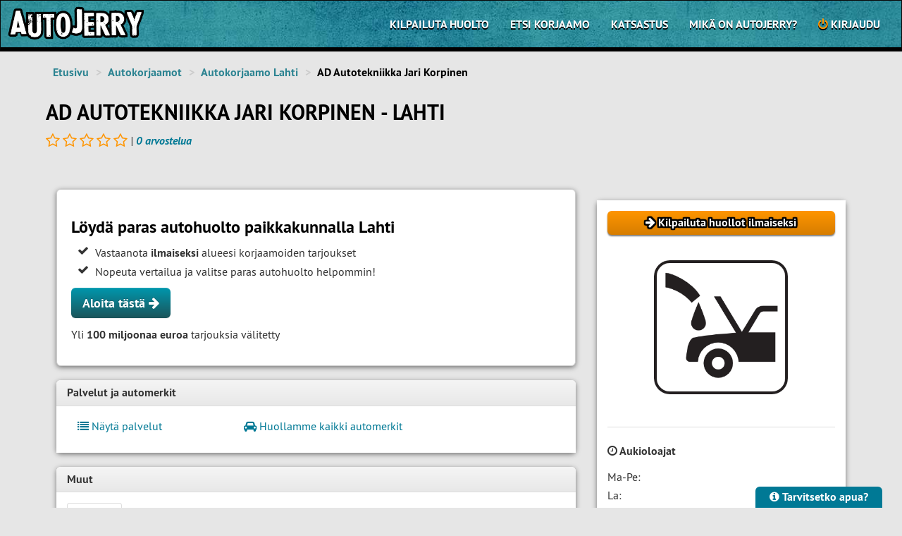

--- FILE ---
content_type: text/html; charset=utf-8
request_url: https://autojerry.fi/autokorjaamo/lahti/ad-autotekniikka-jari-korpinen/
body_size: 17631
content:

<!doctype html>
<html lang="fi">
<head>
<meta http-equiv="Content-type" content="text/html; charset=utf-8">
<title>AD Autotekniikka Jari Korpinen — Kilpailuta autohuolto | AutoJerry.fi</title>
<meta name="viewport" content="width=device-width, initial-scale=1.0 minimal-ui">
<meta name="keywords" content="AD Autotekniikka Jari Korpinen">
<meta name="description" content="AD Autotekniikka Jari Korpinen Lahti kokemuksia. 1140175-8. Etsitkö alueesi parasta autokorjaamoa? Vertaa yritykset nopeasti.">
<meta name="ROBOTS" content="">

<link rel="canonical" href="https://autojerry.fi/autokorjaamo/lahti/ad-autotekniikka-jari-korpinen/"/>

<!--Open Graph Markup-->
<meta property="og:title" content="AutoJerry.fi" />
<meta property="og:image" content="https://autojerry.fi/static/media/images/fb_og_image.png" />

<link rel="shortcut icon" href="/static/img/favicon.png">


<link rel="alternate" type="application/rss+xml" title="RSS" href="/blogi/feeds/rss/">
<link rel="alternate" type="application/atom+xml" title="Atom" href="/blogi/feeds/atom/">


<link rel="manifest" href="/static/manifest.json">

<!-- Ios web app -->
<link rel="apple-touch-icon" href="/static/media/images/mobile_icons/touch-icon-iphone.png">
<link rel="apple-touch-icon" sizes="76x76" href="/static/media/images/mobile_icons/touch-icon-ipad.png">
<link rel="apple-touch-icon" sizes="120x120" href="/static/media/images/mobile_icons/touch-icon-iphone-retina.png">
<link rel="apple-touch-icon" sizes="152x152" href="/static/media/images/mobile_icons/touch-icon-ipad-retina.png">
<link rel="apple-touch-icon" sizes="180x180" href="/static/media/images/mobile_icons/touch-icon-iphone6-plus.png">
<link rel="shortcut icon" sizes="196x196" href="/static/media/images/mobile_icons/icon-general-196.png">
<link rel="apple-touch-startup-image" href="/static/media/images/mobile_icons/ios-web-app-startup.png">
<meta name="apple-mobile-web-app-title" content="AutoJerry">

<link rel="stylesheet preload" href="/static/css/pt-sans/ptsans_regular/PTS55F-webfont.woff" as="font" type="font/woff" crossorigin>
<link rel="stylesheet preload" href="/static/css/pt-sans/ptsans_italic/PTS56F-webfont.woff" as="font" type="font/woff" crossorigin="anonymous">
<link rel="stylesheet preload" href="/static/css/pt-sans/ptsans_bolditalic/PTS76F-webfont.woff" as="font" type="font/woff" crossorigin="anonymous">
<link rel="stylesheet preload" href="/static/css/pt-sans/ptsans_bold/PTS75F-webfont.woff" as="font" type="font/woff" crossorigin="anonymous">
<link rel="stylesheet preload" href="/static/css/font-awesome-4.5.0/fonts/fontawesome-webfont.woff" as="font" type="font/woff" crossorigin="anonymous">
<link rel="stylesheet" href="/static/CACHE/css/b4a9f1c38419.css" type="text/css" />




<link rel="stylesheet" href="/static/lightbox/css/lightbox.css"/>
<link rel="stylesheet" href="/static/css/jquery-ui-1.10.4.datepicker.min.css" />
<link rel="stylesheet" href="/static/leaflet/leaflet-1.3.4/leaflet.css" />
<link rel="stylesheet" href="/static/leaflet/leaflet-fullscreen/v1.0.1/leaflet.fullscreen.css" />
<style>
.ui-state-default.ui-state-active {
   background: #FF9500;
   color: #1c94c4;
}
</style>
<style>
#top_container{
    margin-bottom:0px;
}

.review-info {
	margin-bottom:30px;
}

</style>



	
		<!-- Google Tag Manager -->
		<script>(function(w,d,s,l,i){w[l]=w[l]||[];w[l].push({'gtm.start':
		new Date().getTime(),event:'gtm.js'});var f=d.getElementsByTagName(s)[0],
		j=d.createElement(s),dl=l!='dataLayer'?'&l='+l:'';j.async=true;j.src=
		'https://www.googletagmanager.com/gtm.js?id='+i+dl;f.parentNode.insertBefore(j,f);
		})(window,document,'script','dataLayer','GTM-M6XP45G');</script>
		<!-- End Google Tag Manager -->
	


<script type="text/javascript" src="/static/CACHE/js/0bbf5123a4ec.js"></script>



<script type="text/javascript">
	(function () {
  		var loadAlmaAd = function (adDivId) {
    		if (window.ALMA && window.ALMA.ad && window.ALMA.ad.loadAd) {
      			window.ALMA.ad.loadAd(adDivId);
    		} else {
      			window.ALMA = window.ALMA || {};
      			window.ALMA.ad = window.ALMA.ad || {};
      			window.ALMA.ad.queue = window.ALMA.ad.queue || [];
      			window.ALMA.ad.queue.push(function () {
        			window.ALMA.ad.loadAd(adDivId);
      			});
      			if (console) console.log("ALMA missing ad load method. Add to queue.");
    		}
  		};
  		window.loadAlmaAd = loadAlmaAd;
	})();
</script>

<!--<script id="google-analytics-ga4" async src="https://www.googletagmanager.com/gtag/js?id=G-KXF58BL09R"></script>-->




<script type="text/javascript" crossorigin src="https://assets.tunnus.almamedia.fi/component/latest/lib/AlmaTunnusAuthHosted.js"></script>



<!--[if lt IE 9]>
<script src="/static/js/html5shiv.js"></script>
<script src="/static/js/respond.min.js"></script>
<![endif]-->



</head>

<body2></body2>
<body id="body">


	
		<!-- Google Tag Manager (noscript) -->
		<noscript><iframe src="https://www.googletagmanager.com/ns.html?id=GTM-M6XP45G"
		height="0" width="0" style="display:none;visibility:hidden"></iframe></noscript>
		<!-- End Google Tag Manager (noscript) -->
	

<div id="body-wrapper">
<div class="body-container">


<div class="navbar navbar-inverse" role="navigation">
<div class="container navbar-container-no-margin">
<div class="row">
<div class="navbar-header">
    <button type="button" class="navbar-toggle navbar-toggle-xs" data-toggle="collapse" data-target=".navbar-collapse">
        <span class="sr-only">Toggle Navigation</span>
        <span class="icon-bar"></span>
        <span class="icon-bar"></span>
        <span class="icon-bar"></span>
    </button>
	<a class="navbar-brand" href="/" title="Kilpailuta paras autokorjaamo"><img src="/static/media/images/autojerry_autokorjaamo_logo2.png" alt="Autokorjaamo ja autohuolto helpommin" class="navbar-logo" height="54"/></a>
    
</div>
<!-- <div class="navbar-collapse collapse navbar-bring-front pull-right"> -->
<div class="navbar-collapse collapse black-background pull-right hidden-xs">

	



	<ul class="nav navbar-nav">
		
		<li ><a href="/pyyda-tarjous/" class=""><strong>Kilpailuta huolto</strong></a></li>
		<script>
			$(document).ready(function () {
			function go_to_get_quotes(){
				var user = AlmaTunnus.getUser()
				var idToken = AlmaTunnus.getIdToken()
				var accessToken = AlmaTunnus.getAccessToken()
				if (user) {
				$.ajax({
					type: "POST",
					url: window.location.origin + almaTunnusConfig.backEndLoginPath,
					data: {"idToken": idToken, "email": user.email, "user" : user, "accessToken" : accessToken, 'csrfmiddlewaretoken': $('input[name="csrfmiddlewaretoken"]').val() },
					dataType: 'json',
				}).success(function (data) {window.location.replace(data.redirectUrl)});
				}
			}
			});
		</script>
		
		
			
			<li ><a href="/etsi-autokorjaamo/"><strong>Etsi korjaamo</strong></a></li>
			
			<li ><a href="/katsastus/"><strong>Katsastus</strong></a></li>
			

		
		
<!--<ul class="nav navbar-nav">--><li class="
               "
        id="tietoa"><a href="/tietoa/"
        >
            Mikä on AutoJerry?
            
        </a></li><!--</ul>-->
		
		
		
		
		<li ><a href="/kayttaja/kirjaudu/?next=/tarjouspyynnot/" class=""><i class="fa fa-power-off text-yellow-star"></i> <strong>Kirjaudu </strong></a></li>
	</ul>





</div>
</div>
</div>
</div>

<!-- Dropdown menu for xs-devices only -->
<div class="container navbar-container-no-margin hidden-lg hidden-md hidden-sm">
<div class="row">
<div class="navbar-collapse collapse black-background pull-right">
	



	<ul class="nav navbar-nav">
		
		<li ><a href="/pyyda-tarjous/" class=""><strong>Kilpailuta huolto</strong></a></li>
		<script>
			$(document).ready(function () {
			function go_to_get_quotes(){
				var user = AlmaTunnus.getUser()
				var idToken = AlmaTunnus.getIdToken()
				var accessToken = AlmaTunnus.getAccessToken()
				if (user) {
				$.ajax({
					type: "POST",
					url: window.location.origin + almaTunnusConfig.backEndLoginPath,
					data: {"idToken": idToken, "email": user.email, "user" : user, "accessToken" : accessToken, 'csrfmiddlewaretoken': $('input[name="csrfmiddlewaretoken"]').val() },
					dataType: 'json',
				}).success(function (data) {window.location.replace(data.redirectUrl)});
				}
			}
			});
		</script>
		
		
			
			<li ><a href="/etsi-autokorjaamo/"><strong>Etsi korjaamo</strong></a></li>
			
			<li ><a href="/katsastus/"><strong>Katsastus</strong></a></li>
			

		
		
<!--<ul class="nav navbar-nav">--><li class="
               "
        id="tietoa"><a href="/tietoa/"
        >
            Mikä on AutoJerry?
            
        </a></li><!--</ul>-->
		
		
		
		
		<li ><a href="/kayttaja/kirjaudu/?next=/tarjouspyynnot/" class=""><i class="fa fa-power-off text-yellow-star"></i> <strong>Kirjaudu </strong></a></li>
	</ul>




<script>
$(document).click(function (event) {
    var clickover = $(event.target);
    var $navbar = $(".navbar-collapse");
    var _opened = $navbar.hasClass("in");
    if (_opened === true && !clickover.hasClass("navbar-toggle")) {
        $navbar.collapse('hide');
    }
});
</script>

</div>
</div>
</div>


<div class="container" id="top_container">





	




<ul class="breadcrumb">
<li id="breadcrumb-menu-home"><a href="/">Etusivu</a></li><li id="breadcrumb-menu-autokorjaamo"><a href="/autokorjaamo/">Autokorjaamot</a></li><li><a href="/autokorjaamo/lahti/">Autokorjaamo Lahti</a></li><li class="active">AD Autotekniikka Jari Korpinen</li><div itemprop="breadcrumb" style="display: none"><div itemscope="itemscope" itemtype="https://schema.org/breadcrumb"><a href="/autokorjaamo/" itemprop="url"><span itemprop="title">Autokorjaamot</span></a></div><div itemscope="itemscope" itemtype="https://schema.org/breadcrumb"><a href="/autokorjaamo/lahti/" itemprop="url"><span itemprop="title">Lahti</span></a></div></div>
</ul>



<h1>AD Autotekniikka Jari Korpinen - Lahti</h1>

</div>

<div class="container" id="base_container">
<div class="row">



<div class="col-md-12 middle middle-base-container">
	

    

<section id='garage' itemscope='' itemtype='http://schema.org/LocalBusiness'>
<div class="review-info">
	<p>




	
		<i class="fa fa-star-o fa-lg text-yellow-star"></i>
	
		<i class="fa fa-star-o fa-lg text-yellow-star"></i>
	
		<i class="fa fa-star-o fa-lg text-yellow-star"></i>
	
		<i class="fa fa-star-o fa-lg text-yellow-star"></i>
	
		<i class="fa fa-star-o fa-lg text-yellow-star"></i>
	

 | <strong><a href="#reviews" >0 arvostelua</a></strong>
	
	</p>
</div>



<div class="row" style="margin-bottom:20px;">
	<div class="col-lg-12">
		<div id="kumppani-banneri-alue"></div>
		<div id="almad-parade-1" class="ad text-center">
			<script type="text/javascript">
		  		window.loadAlmaAd("almad-parade-1");
			</script>
		</div>
	</div>
</div>	


<div class="col-md-4 col-sm-4 pull-right col-xs-12">
<div class="panel panel-default box-shadow">
	
	<div class="panel-body">
		
			<p><a href="/pyyda-tarjous/" class="btn btn-warning btn-wrap-text btn-block"><i class="fa fa-arrow-right"></i> Kilpailuta huollot ilmaiseksi</a></p>
		
		<br>
		
			<div class="text-center"><img class="text-center" src="/static/media/images/autohuolto_car_repair_medium.png" width="190;" alt="AD Autotekniikka Jari Korpinen Lahti"/></div>
		
		<br>
		<div class="text-center">
		<p>
		
		</p>
		</div>
		<hr>
		
			
			<!--
			
			-->
		

		
		<p><strong><i class='fa fa-clock-o'></i> Aukioloajat</strong></p>
		<p>Ma-Pe: 
		<br>La: 
		<br>Su: 
		</p>
		
		
		
		
		<p><strong><i class='fa fa-map-marker'></i> Osoite</strong></p>
		<p><span itemprop="address" itemscope="" itemtype="http://schema.org/PostalAddress"><span itemprop="streetAddress">Aukeankatu 8</span>, <span itemprop="postalCode">15610</span> <span itemprop="addressLocality">Lahti</span></span></p>
		<div itemprop="geo" itemscope="" itemtype="http://schema.org/GeoCoordinates" style="display: none"><meta content="60.9504446" itemprop="latitude" /><meta content="25.6542664" itemprop="longitude" /></div>
		<div class="text-center">
			<div class="text-center"><div id="leafletMap" class="leaflet-mobile" style="width: 100%; height: 300px;"></div></div>
		</div>
		<br>
		<p><strong>Y-tunnus:</strong> 1140175-8</p>

		<p><strong>Yrityksen nimi:</strong> Autotekniikka T:mi Jari Korpinen</p>
		<div class="itemprop-name" itemprop='name'>AD Autotekniikka Jari Korpinen</div>

		
			<br>
			<h3>Onko tämä korjaamosi?</h3>
			<p><a href="/lisaa-autohuolto" class="center-block btn btn-lg btn-primary btn-wrap-text">Ota profiili haltuun tästä</a></p>
		
		
			<a href="/pyyda-tarjous/" onclick="internalClick('Mene korjaamoprofiilista tarjouspyyntöön', 'AD Autotekniikka Jari Korpinen, Autotekniikka T:mi Jari Korpinen, Lahti');" class="btn btn-warning btn-wrap-text btn-sm btn-block"><i class="fa fa-arrow-right"></i> Kilpailuta huollot ilmaiseksi tästä</a>
		

	</div>
	
</div>
</div>

<div class="col-md-8 col-sm-8 col-xs-12">
	
	<div class="white-background box-shadow">
		
		<h3>Löydä paras autohuolto paikkakunnalla Lahti</h3>
		<ul class="fa-ul">
			<li><i class="fa fa-li fa-check"></i>Vastaanota <strong>ilmaiseksi</strong> alueesi korjaamoiden tarjoukset</li>
			<li><i class="fa fa-li fa-check"></i>Nopeuta vertailua ja valitse paras autohuolto helpommin!</li>
		</ul>
		<p><a href="/pyyda-tarjous/" class="btn btn-lg btn-primary" onclick="internalClick('Mene korjaamoprofiilista tarjouspyyntöön', 'AD Autotekniikka Jari Korpinen, Autotekniikka T:mi Jari Korpinen, Lahti');">Aloita tästä <i class="fa fa-arrow-right"></i></a></p>
		<p>Yli <strong>100 miljoonaa euroa</strong> tarjouksia välitetty</p>
	</div>
	
	
	

	<!-- Nav tabs -->
	<div class="panel panel-default box-shadow">
		<div class="panel-heading">
			<h3 class="panel-title">Palvelut ja automerkit</h3>
		</div>
		<div class="panel-body">
			<div class="col-md-4">
			<p><a id="services" style="cursor: pointer;"><i class="fa fa-list"></i> Näytä palvelut</a></p>
			<div class="allservices hidden">
				<ul>
				
					<li class="">Akku</li>
				
					<li class="">Huolto</li>
				
					<li class="">Ilmastointi</li>
				
					<li class="">Jakohihna</li>
				
					<li class="">Jarrut</li>
				
					<li class="">Jousitus ja iskunvaimentimet</li>
				
					<li class="">Katsastus</li>
				
					<li class="">Katsastushuolto</li>
				
					<li class="">Kori- ja vauriokorjaus</li>
				
					<li class="">Kytkin</li>
				
					<li class="">Laakerit ja akselisto</li>
				
					<li class="">Lisävarusteet</li>
				
					<li class="">Lohkolämmitin</li>
				
					<li class="">Maalaustyöt</li>
				
					<li class="">Moottori</li>
				
					<li class="">* Muu työ *</li>
				
					<li class="">Nelipyöräsuuntaus</li>
				
					<li class="">Ohjaus</li>
				
					<li class="">Öljynvaihto</li>
				
					<li class="">Optimointi ja lastutus</li>
				
					<li class="">Pakoputkisto</li>
				
					<li class="">Puhdistus ja hoitopalvelut</li>
				
					<li class="">Renkaat</li>
				
					<li class="">Ruostekorjaus</li>
				
					<li class="">Ruostesuojaus</li>
				
					<li class="">Sähkötyöt</li>
				
					<li class="">Tuulilasi ja lasit</li>
				
					<li class="">Vaihteisto</li>
				
					<li class="">Valot</li>
				
					<li class="">Vanteet</li>
				
					<li class="">Vetokoukku</li>
				
					<li class="">Vianhaku</li>
				
					<li class="">Vikakoodien luku</li>
				
				</ul>
			</div>
			</div>
			<div class="col-md-8">
				
					<p><a id="carbrands" style="cursor: pointer;"><i class="fa fa-car"></i> Huollamme kaikki automerkit</a></p>
				
					<div class="allcarbrands hidden">
					
						<div class="col-md-6">
							<ul class="">
							
								<li>Alfa Romeo </li>
							
								<li>Aston Martin </li>
							
								<li>Audi </li>
							
								<li>Bentley </li>
							
								<li>BMW </li>
							
								<li>Buick </li>
							
								<li>Cadillac </li>
							
								<li>Chevrolet </li>
							
								<li>Chrysler </li>
							
								<li>Citroen </li>
							
								<li>Dacia </li>
							
								<li>Daewoo </li>
							
								<li>Daihatsu </li>
							
								<li>Daimler </li>
							
								<li>Datsun </li>
							
								<li>Dodge </li>
							
								<li>Ferrari </li>
							
								<li>Fiat </li>
							
								<li>Fisker </li>
							
								<li>Ford </li>
							
								<li>GMC </li>
							
								<li>Honda </li>
							
								<li>Hummer </li>
							
								<li>Hyundai </li>
							
								<li>Infiniti </li>
							
								<li>Isuzu </li>
							
								<li>Iveco </li>
							
								<li>Jaguar </li>
							
								<li>Jeep </li>
							
								<li>KIA </li>
							
								<li>Lada </li>
							
								<li>Lamborghini </li>
							
								<li>Lancia </li>
							
								<li>Land Rover </li>
							
							</ul>
						</div>
					
						<div class="col-md-6">
							<ul class="">
							
								<li>Lexus </li>
							
								<li>Lincoln </li>
							
								<li>Lotus </li>
							
								<li>Maserati </li>
							
								<li>Mazda </li>
							
								<li>Mercedes-Benz </li>
							
								<li>Mercury </li>
							
								<li>MG </li>
							
								<li>Mini </li>
							
								<li>Mitsubishi </li>
							
								<li>Moskvitsh </li>
							
								<li>* Muu merkki * (ei listassa) </li>
							
								<li>Nissan </li>
							
								<li>Oldsmobile </li>
							
								<li>Opel </li>
							
								<li>Peugeot </li>
							
								<li>Plymouth </li>
							
								<li>Pontiac </li>
							
								<li>Porsche </li>
							
								<li>Renault </li>
							
								<li>Rolls-Royce </li>
							
								<li>Rover </li>
							
								<li>Saab </li>
							
								<li>Seat </li>
							
								<li>Skoda </li>
							
								<li>Smart </li>
							
								<li>Subaru </li>
							
								<li>Suzuki </li>
							
								<li>Tesla </li>
							
								<li>Toyota </li>
							
								<li>Triumph </li>
							
								<li>Vauxhall </li>
							
								<li>Volkswagen </li>
							
								<li>Volvo </li>
							
							</ul>
						</div>
					
					</div>
			</div>
		</div>
	</div>
        <div id="kumppani-banneri-alue-not-in-use"></div>
	
	<div class="panel panel-default box-shadow">
		<div class="panel-heading"><h3 class="panel-title">Muut</h3></div>
		<div class="panel-body">
			<ul class="nav nav-tabs" role="tablist">
				<li class="active"><a href="#warranties" role="tab" data-toggle="tab">Takuut</a></li>
				<li><a href="#amenities" role="tab" data-toggle="tab">Lisäpalvelut</a></li>
				<li><a href="#parts" role="tab" data-toggle="tab">Varaosat</a></li>
				<li><a href="#payment_options" role="tab" data-toggle="tab">Maksutavat</a></li>
				<li><a href="#official_registrations" role="tab" data-toggle="tab">Taloustiedot</a></li>
				<li><a href="#responsible_persons" role="tab" data-toggle="tab">Vastuuhenkilöt</a></li>
			</ul>

			<!-- Tab panes -->
			<div id="otherTab" class="tab-content">
				<div class="tab-pane active" id="warranties">
					<br>
					<p>
					
					
					
					
					</p>
					<p>
						
						
						
						
					</p>
					<p><p></p></p>
				</div>
				<div class="tab-pane" id="amenities">
					<br>
					

					
					
				</div>
				<div class="tab-pane" id="parts">
					<br>
					
					
					
					
					
				</div>
				<div class="tab-pane" id="payment_options">
					<br>
					
				</div>
				<div class="tab-pane" id="official_registrations">
					<br>
					<p>
					<i class="fa fa-money"></i> Liikevaihtoluokka: <b></b><br>
					<i class="fa fa-users"></i> Henkilöstön määrä: <b></b><br>
					</p>
					<p><b>Rekisteröinnit</b></p>
					<p></p><br>
				</div>
				<div class="tab-pane" id="responsible_persons">
					<br>
					<p></p>
				</div>

			</div>


			<div class="col-md-4">

			</div>
		</div>
	</div>
	

	<div class="panel panel-default box-shadow" id="reviews">
		<div class="panel-heading">
		<h3 class="panel-title">Arvostelut
		<span class="hidden-xs pull-right">
			
			
			<a href="/autokorjaamo/lahti/ad-autotekniikka-jari-korpinen/arvostelu/uusi/" class="btn btn-primary btn-wrap-text btn-sm"><i class="fa fa-pencil"></i> Kirjoita arvostelu</a>
		</span>
		</h3>
		<div class="clearfix"></div>
		</div>
		<div class="panel-body">
			

			<hr>
			
			
				
			
		</div>
	</div>
</div>


	<div class="col-xs-8">
		<p><a href="/pyyda-tarjous/" onclick="internalClick('Mene korjaamoprofiilista tarjouspyyntöön', 'AD Autotekniikka Jari Korpinen, Autotekniikka T:mi Jari Korpinen, Lahti');" class="btn btn-warning btn-wrap-text btn-block"><i class="fa fa-arrow-right"></i> Kilpailuta huollot ilmaiseksi</a></p>
	</div>







<!-- IN ADDTION OF THIS MODAL SET WE MUST ADD CSS AND JS files ( jquery-ui-1.10.4.datepicker.min.js AND jquery.ui.datepicker-fi.js AND jquery-ui-1.10.4.datepicker.min.css )
<!-- Book time calendar -->
<div class="modal text-left fade" id="bookGarageTimeModal216" tabindex="-1" role="dialog" aria-hidden="true">
  <div class="modal-dialog" style="width:332px;">
    <div class="modal-content">
      <div class="modal-header">
        <button type="button" class="close" data-dismiss="modal" aria-hidden="true">&times;</button>
        <h3 class="modal-title" >Varaa aika
        <br><small>AD Autotekniikka Jari Korpinen</small></h3>
      </div>
      <div class="modal-body" style="padding:15px">

		<div class="form-group">
            <div id="datepicker216" class="datepicker-class"></div>
            <!--<div id="datepicker216" class="datepicker-class" data-firm-id="216" data-firm-next-free-time=8></div>-->
            <select id="timeSelect216" style="display:none;">
                <option value="">Klo (valinnainen)</option>
                <option value="08:00">8:00</option>
                <option value="09:00">9:00</option>
                <option value="10:00">10:00</option>
                <option value="11:00">11:00</option>
                <option value="12:00">12:00</option>
                <option value="13:00">13:00</option>
                <option value="14:00">14:00</option>
                <option value="15:00">15:00</option>
            </select>
		</div>

      </div>
      <div class="modal-footer" style="margin-top:0px;">
          <p><a style="display:none;" id="go_to_book_time216" class="btn btn-primary btn-block btn-wrap-text" href="/pyyda-tarjous/varaa-aika/yritys/216/" onclick="internalClick('Varaa aika yritykseltä - Jatka kalenterista -nappi', 'AD Autotekniikka Jari Korpinen, Autotekniikka T:mi Jari Korpinen, Lahti')">Jatka <i class="fa fa-arrow-right"></i></a></p>
      </div>
    </div>
  </div>
</div>

<script>

function initialize_datepicker216() {
    var newdate = new Date();
    
    newdate.setDate(newdate.getDate()+8);
    

    $("#datepicker216").datepicker({
    	minDate: newdate,
    	setDate: null,
    	dateFormat: "yy-mm-dd",
    	numberOfMonths: 1,
    	showButtonPanel: false,
    	beforeShowDay: $.datepicker.noWeekends // disable weekends
    }).find('a.ui-state-active').removeClass('ui-state-active');
}

$( document ).ready(function() {
    initialize_datepicker216()
});
$(document).ajaxComplete(function(){
    initialize_datepicker216()
});

$("#datepicker216, #timeSelect216").change(function(){
  var date_chosen = $("#datepicker216").val()
  var time_chosen = $("#timeSelect216").val()
  //$("#datepicker_date_chosen").val(time_chosen);
  var url = "/pyyda-tarjous/varaa-aika/yritys/216/?appointment_date=" + $("#datepicker216").val()
  if (time_chosen!=""){
    url = url + "&appointment_time=" + time_chosen
  }
  $("#go_to_book_time216").attr("href", url)
  $("#timeSelect216").show()
  $("#go_to_book_time216").show()
});

</script>
</section>

<script>
	// Red map marker
	var redIcon = new L.Icon({
  		iconUrl: '/static/leaflet/leaflet-autojerry/marker-icon-red.png',
  		iconSize: [25, 41],
  		iconAnchor: [12, 41],
  		popupAnchor: [1, -34],
  		shadowSize: [41, 41]
	});

	// Initialize using of OpenStreetMap as map layer
	url = 'https://{s}.tile.openstreetmap.org/{z}/{x}/{y}.png';
	var osmAttrib='&copy; <a href="https://openstreetmap.org">OpenStreetMap</a> contributors';
 	opt = {attribution: osmAttrib}
 	var layer = new L.TileLayer(url, opt);

	// Initialize map
	map = new L.Map('leafletMap', {
		fullscreenControl: true
	});

	// Use OpenStreetmap as layer
	map.addLayer(layer);

	// Use OpenStreetmap as layer
 	map.setView(new L.LatLng(60.9504446, 25.6542664), 11);
 	var marker = L.marker([60.9504446, 25.6542664], {icon: redIcon}).addTo(map);
</script>
<script>
function chooseAnswerGA() {
	console.log("chooseAnswerGA triggered!");
    window.addEventListener('alma_cmp_v2_consent_available', function () {setTimeout(function(){
    	console.log("chooseAnswerGA triggered after alma consent!");
    	internalClick('Valitse korjaamo -nappula tarjouksessa', 'AD Autotekniikka Jari Korpinen');
        // GA4
    	dataLayer.push({
    		'event': 'choose_answer_click',
    		'link_id': 'Valitse korjaamo -nappula tarjouksessa',
    		'firm_name': 'AD Autotekniikka Jari Korpinen'
    	});
	}, 500);}, false);
}

$(".popover1").popover();
$('body').on('click', function (e) {
	//did not click a popover toggle, or icon in popover toggle, or popover
    if ($(e.target).data('toggle') !== 'popover'
    	&& $(e.target).parents('[data-toggle="popover"]').length === 0
        && $(e.target).parents('.popover.in').length === 0) {
        $('[data-toggle="popover"]').popover('hide');
    }
});

$( "#carbrands" ).click(function() {
  $( ".allcarbrands" ).toggleClass("hidden");
});

$( "#services" ).click(function() {
  $( ".allservices" ).toggleClass("hidden");
});

$('#otherTab a').click(function (e) {
  e.preventDefault()
  $(this).tab('show')
})


function addToCart(firm_id) {

		$.ajax({
                type: "GET",
                url: "/etsi-autokorjaamo/ostoskori/" + firm_id,
                success: function(data) {
                    if (data.alert != ""){
                    	alert(data.alert);
                    }

                    $("#firm-cart").html(data.html);
                    $( "#"+firm_id ).html( "<p><button class='btn btn-default btn-lg btn-block' onclick='removeFromCart(" + firm_id + ");'><i class='fa fa-trash-o'></i> Poista korista</button><i class='fa fa-check'> Lisätty koriin</i></p><h3><a href='/pyyda-tarjous/'>Jatka tarjouspyyntöön <i class='fa fa-arrow-right'></i></a></h3>" );

                }
            });

}

function removeFromCart(firm_id) {


	$.ajax({
                type: "GET",
                url: "/etsi-autokorjaamo/poista-ostoskorista/" + firm_id,
                success: function(data) {
                    if (data.alert != ""){
                    	alert(data.alert);
                    }

                    $("#firm-cart").html(data.html);
                    $( "#"+firm_id ).html( "<p><button class='btn btn-primary btn-lg btn-block' onclick='addToCart(" + firm_id + ");'>Pyydä tarjous</button></p>" );
                }
            });

}




$(document).ready(function(){
 //after executing page add some functions
  $('.itemprop-name').hide();
  $('.after-10-reviews').hide();
});

$("#show_more_reviews").click(function() {
	$('.after-10-reviews').show('slow');
	$("#show_more_reviews").hide();
	$("#show_less_reviews").show();
});
$("#show_less_reviews").click(function() {
	$('.after-10-reviews').hide('slow');
	$("#show_more_reviews").show();
	$("#show_less_reviews").hide();
});


</script>




</div>



</div>
</div>
</div>








<div class="modal fade" id="webpush-modal" tabindex="-1" role="dialog" aria-hidden="true">
  <div class="modal-dialog">
    <div class="modal-content">
      <div class="modal-header">
        <button type="button" class="close" data-dismiss="modal" aria-hidden="true">&times;</button>
        <h3 class="modal-title" >Salli ilmoitukset</h3>
      </div>
      <div class="modal-body text-left" >
        <p>Napsauta selaimessa “<b>Salli</b>” saadaksesi ilmoitukset uusista tarjouksista ja viesteistä.<br></p>
      </div>
    </div>
  </div>
</div>

<div class="modal" id="cmp-settings-modal" tabindex="-1" role="dialog" aria-hidden="true">
	<div id="oil-preference-center"></div>
</div>

</div>






<footer>
<div class="container footer-body">
<div class="row">

	<div id="scroll2top" class="hidden-lg hidden-md scrollToTopContainer">
		<a href="#top" class="scrollToTop"><i class="fa fa-1x fa-arrow-circle-up text-white"></i> Takaisin ylös</a>
	</div>
	
	<div class="col-sm-3">
		<h4 id="footer-header1" class="footer-header" causesvalidation="false" type="button">
			Yhteystiedot
		</h4>
		<div id="footer-container1" class="footer-content-1">
			<address>
				<div class="hidden-xs">
					<a href="/" title="Varaa paras autokorjaamo"><img src="/static/media/images/autojerry_autokorjaamo_logo2.png" alt="Autokorjaamo ja autohuolto nopeasti" height="25"/></a><br>
				</div>
				<div class="hidden-lg hidden-md hidden-sm">
					<a href="/" title="Varaa paras autokorjaamo"><img src="/static/media/images/autojerry_autokorjaamo_logo2.png" alt="Autokorjaamo ja autohuolto nopeasti" height="35"/></a><br>
				</div>
				
					<a class="btn btn-primary btn-xs" href="/asiakaspalvelu" title="Apua AutoJerryä koskevissa kysymyksissä täältä!" style="margin-top:10px; font-style:normal;"><li style="padding-top:0px;">AutoJerryn asiakaspalvelu</li></a>
					<br>
				
				
				<br>
  				<!-- SoMe-icons for xs-mobile -->
  				<div class="hidden-xs">
					<a href="https://www.facebook.com/autojerry.fi" target="_blank" class="social-nav" title="AutoJerry Facebookissa"><i class="fa fa-2x fa-facebook-square"></i></a>
					<a href="https://www.instagram.com/autojerry/" target="_blank" class="social-nav" title="AutoJerry Instagramissa"><i class="fa fa-2x fa-instagram"></i></a>
					<a href="https://twitter.com/autojerry" target="_blank" class="social-nav" title="AutoJerry Twitterissä"><i class="fa fa-2x fa-twitter-square"></i></a>
					
					<!--<img src="/static/media/images/avainlippu_pieni.png" height="50" title="Autojerry.fi on Suomalaista palvelua"/>-->
				</div>
				<!-- Normal SoMe-icons -->
				<div class="hidden-lg hidden-md hidden-sm">
					<br>
					<a href="https://www.facebook.com/autojerry.fi" target="_blank" class="social-nav" title="AutoJerry Facebookissa"><i class="fa fa-3x fa-facebook-square"></i></a>
					<a href="https://www.instagram.com/autojerry/" target="_blank" class="social-nav" title="AutoJerry Instagramissa"><i class="fa fa-3x fa-instagram"></i></a>
					<a href="https://twitter.com/autojerry" target="_blank" class="social-nav" title="AutoJerry Twitterissä"><i class="fa fa-3x fa-twitter-square"></i></a>
					
					<!--<img src="/static/media/images/avainlippu_pieni.png" height="70" title="Autojerry.fi on Suomalaista palvelua"/>-->
				</div>
			</address>
		</div>
		<hr class="mobile-footer-hr hidden-lg hidden-md hidden-sm">
	</div>

	<div class="col-sm-3">
		<h4 id="footer-header2" class="footer-header" causesvalidation="false" type="button">
				Sivusto
		</h4>
		<div id="footer-container2" class="footer-content">
			
				

<div class=""><!--[class was before "nav-footer">--><ul class="list-unstyled footer-list"><li 
            id="footer-menu-hinnat"><a href="/hinnat/">Autohuolto hinnasto</a></li></ul><ul class="list-unstyled footer-list"><li 
            id="footer-menu-automerkit"><a href="/automerkit/">Automerkit</a></li></ul><ul class="list-unstyled footer-list"><li 
            id="footer-menu-auton-viat"><a href="/auton-viat/">Auton viat</a></li></ul><ul class="list-unstyled footer-list"><li 
            id="footer-menu-autokorjaamo"><a href="/autokorjaamo/">Autokorjaamot</a></li></ul><ul class="list-unstyled footer-list"><li 
            id="footer-menu-kokemuksia"><a href="/kokemuksia/">AutoJerry kokemuksia</a></li></ul><ul class="list-unstyled footer-list"><li 
            id="footer-menu-tietoa"><a href="/tietoa/">Mikä on AutoJerry?</a></li></ul><ul class="list-unstyled footer-list"><li class="active"
            id="footer-menu-palvelut"><a href="/palvelut/">Palvelut</a></li></ul><ul class="list-unstyled footer-list"><li 
            id="footer-menu-lisaa-autohuolto"><a href="/lisaa-autohuolto/">Tietoa korjaamoille</a></li></ul><ul class="list-unstyled footer-list"><li 
            id="footer-menu-blogi"><a href="/blogi/">Blogi</a></li></ul><ul class="list-unstyled footer-list"><li 
            id="footer-menu-medialle"><a href="/medialle/">Medialle</a></li></ul><ul class="list-unstyled footer-list"><li 
            id="footer-menu-tilastoja"><a href="/tilastoja/">Tilastojulkaisut</a></li></ul><ul class="list-unstyled footer-list"><li 
            id="footer-menu-tiimi"><a href="/tiimi/">Tiimi</a></li></ul><ul class="list-unstyled footer-list"><li 
            id="footer-menu--huoltopyynnot-"><a href="/huoltopyynnot/">Huoltopyyntöjä</a></li></ul><ul class="list-unstyled footer-list"><li 
            id="footer-menu-huoltorahoitus"><a href="/huoltorahoitus/">Huoltorahoitus</a></li></ul><ul class="list-unstyled footer-list"><li 
            id="footer-menu-mainostajalle"><a href="/mainostajalle/">Mainostajalle</a></li></ul></div>
			
			
			<ul class="list-unstyled footer-list"><li id="footer-menu-yhteistyo"><a onclick="$('.footer-menu-yhteistyo').toggle();" style="cursor:pointer;" title="Menossa mukana">Menossa mukana</a></li>
			<div class="footer-menu-yhteistyo" style="display:none;">
			<li>- <a href="/yhteistyossa" title="Menossa mukana">Yhteistyössä -sivu</a></li>
            
            <li>- <a href="https://www.valokuvaajat.fi/" title="Valokuvaaja">Valokuvaajat</a>.fi</li>
            
            
			</div>
			</ul>
			
		</div>
		<hr class="mobile-footer-hr hidden-lg hidden-md hidden-sm">
	</div>
	
	<div class="col-sm-3">
		<h4 id="footer-header3" class="footer-header" causesvalidation="false" type="button">
			Suositut palvelut
		</h4>
		<div id="footer-container3" class="footer-content">
			
				

<ul class="list-unstyled">

        
        <li ><a href="/hinnat/agm-akku-hinta/" >AGM akku</a></li>
        

        
        <li ><a href="/hinnat/akun-vaihto-hinta/" >Akun vaihto</a></li>
        

        
        <li ><a href="/hinnat/alatukivarren-vaihto-hinta/" >Alatukivarren vaihto</a></li>
        

        
        <li ><a href="/hinnat/automaattivaihteiston-oljynvaihto-hinta/" >Automaattivaihteiston öljynvaihto</a></li>
        

        
        <li ><a href="/hinnat/auton-lisavarusteet-hinta/" >Auton lisävarusteet</a></li>
        

        
        <li ><a href="/hinnat/auton-maalaus-hinta/" >Auton maalaus</a></li>
        

        
        <li ><a href="/hinnat/auton-naarmujen-korjaus-hinta/" >Auton naarmujen korjaus</a></li>
        

        
        <li ><a href="/hinnat/auton-optimointi-hinta/" >Auton optimointi</a></li>
        

        
        <li ><a href="/hinnat/auton-vahaus-hinta/" >Auton vahaus</a></li>
        

        
        <li ><a href="/hinnat/auton-vianetsinta-hinta/" >Auton vianetsintä</a></li>
        

        
        <li ><a href="/hinnat/vuosihuolto-hinta/" >Auton vuosihuolto</a></li>
        

        
        <li ><a href="/hinnat/egr-venttiilin-puhdistus-hinta/" >EGR venttiilin puhdistus</a></li>
        

        
        <li ><a href="/hinnat/hinauspalvelu-hinta/" >Hinauspalvelu</a></li>
        

        
        <li ><a href="/hinnat/hiukkassuodattimen-puhdistus-hinta/" >Hiukkassuodattimen puhdistus</a></li>
        

        
        <li ><a href="/hinnat/hiukkassuodattimen-vaihto-hinta/" >Hiukkassuodattimen vaihto</a></li>
        

        
        <li class="initially_hidden"><a href="/hinnat/hybridiakun-korjaus-hinta/" >Hybridiakun korjaus</a></li>
        

        
        <li class="initially_hidden"><a href="/hinnat/ilmastointihuolto-hinta/" >Ilmastointihuolto</a></li>
        

        
        <li class="initially_hidden"><a href="/hinnat/iskunvaimentimien-vaihto-hinta/" >Iskunvaimentimien vaihto</a></li>
        

        
        <li class="initially_hidden"><a href="/hinnat/jakohihnan-vaihto-hinta/" >Jakohihnan vaihto</a></li>
        

        
        <li class="initially_hidden"><a href="/hinnat/jarruhuolto-hinta/" >Jarruhuolto</a></li>
        

        
        <li class="initially_hidden"><a href="/hinnat/jarrujen-ilmaus-hinta/" >Jarrujen ilmaus</a></li>
        

        
        <li class="initially_hidden"><a href="/hinnat/jarrulevyjen-vaihto-hinta/" >Jarrulevyjen vaihto</a></li>
        

        
        <li class="initially_hidden"><a href="/hinnat/jarrunesteen-vaihto-hinta/" >Jarrunesteen vaihto</a></li>
        

        
        <li class="initially_hidden"><a href="/hinnat/jarrupalojen-vaihto-hinta/" >Jarrupalojen vaihto</a></li>
        

        
        <li class="initially_hidden"><a href="/hinnat/katsastus-hinta/" >Katsastus</a></li>
        

        
        <li class="initially_hidden"><a href="/hinnat/kesarenkaat-hinta/" >Kesärenkaat</a></li>
        

        
        <li class="initially_hidden"><a href="/hinnat/kesarenkaiden-vaihto-hinta/" >Kesärenkaiden vaihto</a></li>
        

        
        <li class="initially_hidden"><a href="/hinnat/kitkarenkaat-hinta/" >Kitkarenkaat</a></li>
        

        
        <li class="initially_hidden"><a href="/hinnat/kolarikorjaus-hinta/" >Kolarikorjaus</a></li>
        

        
        <li class="initially_hidden"><a href="/hinnat/kytkimen-vaihto-hinta/" >Kytkimen vaihto</a></li>
        

        
        <li class="initially_hidden"><a href="/hinnat/kytkinremontti-hinta/" >Kytkinremontti</a></li>
        

        
        <li class="initially_hidden"><a href="/hinnat/laakerin-vaihto-hinta/" >Laakerin vaihto</a></li>
        

        
        <li class="initially_hidden"><a href="/hinnat/lammityslaitteen-moottorin-vaihto-hinta/" >Lämmityslaitteen moottorin vaihto</a></li>
        

        
        <li class="initially_hidden"><a href="/hinnat/lammityslaitteen-puhaltimen-vaihto-hinta/" >Lämmityslaitteen puhaltimen vaihto</a></li>
        

        
        <li class="initially_hidden"><a href="/hinnat/lasinpyyhkijan-moottorin-vaihto-hinta/" >Lasinpyyhkijän moottorin vaihto</a></li>
        

        
        <li class="initially_hidden"><a href="/hinnat/laturin-hihnan-vaihto-hinta/" >Laturin hihnan vaihto</a></li>
        

        
        <li class="initially_hidden"><a href="/hinnat/lohkolammittimen-asennus-hinta/" >Lohkolämmittimen asennus</a></li>
        

        
        <li class="initially_hidden"><a href="/hinnat/maaraaikaishuolto-hinta/" >Määräaikaishuolto</a></li>
        

        
        <li class="initially_hidden"><a href="/hinnat/manuaalivaihteiston-oljynvaihto-hinta/" >Manuaalivaihteiston öljynvaihto</a></li>
        

        
        <li class="initially_hidden"><a href="/hinnat/nastarenkaat-hinta/" >Nastarenkaat</a></li>
        

        
        <li class="initially_hidden"><a href="/hinnat/nelipyorasuuntaus-hinta/" >Nelipyöräsuuntaus</a></li>
        

        
        <li class="initially_hidden"><a href="/hinnat/oljynvaihto-hinta/" >Öljynvaihto</a></li>
        

        
        <li class="initially_hidden"><a href="/hinnat/optima-akku-hinta/" >Optima akku</a></li>
        

        
        <li class="initially_hidden"><a href="/hinnat/pakoputken-korjaus-hinta/" >Pakoputken korjaus</a></li>
        

        
        <li class="initially_hidden"><a href="/hinnat/rengashotelli-hinta/" >Rengashotelli</a></li>
        

        
        <li class="initially_hidden"><a href="/hinnat/renkaanvaihto-hinta/" >Renkaanvaihto</a></li>
        

        
        <li class="initially_hidden"><a href="/hinnat/renkaiden-vaihto-hinta/" >Renkaiden vaihto</a></li>
        

        
        <li class="initially_hidden"><a href="/hinnat/ruostekorjaus-hinta/" >Ruostekorjaus</a></li>
        

        
        <li class="initially_hidden"><a href="/hinnat/ruostesuojaus-hinta/" >Ruostesuojaus</a></li>
        

        
        <li class="initially_hidden"><a href="/hinnat/sisatilanlammittimen-asennus-hinta/" >Sisätilanlämmittimen asennus</a></li>
        

        
        <li class="initially_hidden"><a href="/hinnat/talvirenkaat-hinta/" >Talvirenkaat</a></li>
        

        
        <li class="initially_hidden"><a href="/hinnat/tuulilasin-korjaus-hinta/" >Tuulilasin korjaus</a></li>
        

        
        <li class="initially_hidden"><a href="/hinnat/tuulilasin-vaihto-hinta/" >Tuulilasin vaihto</a></li>
        

        
        <li class="initially_hidden"><a href="/hinnat/vaihdelaatikon-korjaus-hinta/" >Vaihdelaatikon korjaus</a></li>
        

        
        <li class="initially_hidden"><a href="/hinnat/vaihteistooljyn-vaihto-hinta/" >Vaihteistoöljyn vaihto</a></li>
        

        
        <li class="initially_hidden"><a href="/hinnat/Vauriokorjaus-hinta/" >Vauriokorjaus</a></li>
        

        
        <li class="initially_hidden"><a href="/hinnat/vetokoukun-asennus-hinta/" >Vetokoukun asennus</a></li>
        

        
        <li class="initially_hidden"><a href="/hinnat/vetonivelen-vaihto-hinta/" >Vetonivelen vaihto</a></li>
        

        
        <li class="initially_hidden"><a href="/hinnat/vikakoodien-luku-hinta/" >Vikakoodien luku</a></li>
        

        
        <li class="initially_hidden"><a href="/hinnat/webaston-asennus-hinta/" >Webaston asennus</a></li>
        

	<li class="show_all_footer_items_li"><a style="cursor:pointer;" onclick="show_all_hidden_footer_items();">Näytä lisää <i class="fa fa-caret-down"></i></a></li>
</ul>




			
		</div>
		<hr class="mobile-footer-hr hidden-lg hidden-md hidden-sm">
	</div>

	<div class="col-sm-3">
		<h4 id="footer-header4" class="footer-header" causesvalidation="false" type="button">
			Suositut kaupungit
		</h4>
		<div id="footer-container4" class="footer-content">
			
				

<ul class="list-unstyled">

	<li ><a href="/autokorjaamo/espoo/">Autokorjaamo Espoo</a></li>

	<li ><a href="/autokorjaamo/hameenlinna/">Autokorjaamo Hämeenlinna</a></li>

	<li ><a href="/autokorjaamo/helsinki/">Autokorjaamo Helsinki</a></li>

	<li ><a href="/autokorjaamo/hyvinkaa/">Autokorjaamo Hyvinkää</a></li>

	<li ><a href="/autokorjaamo/jarvenpaa/">Autokorjaamo Järvenpää</a></li>

	<li ><a href="/autokorjaamo/joensuu/">Autokorjaamo Joensuu</a></li>

	<li ><a href="/autokorjaamo/jyvaskyla/">Autokorjaamo Jyväskylä</a></li>

	<li ><a href="/autokorjaamo/kajaani/">Autokorjaamo Kajaani</a></li>

	<li ><a href="/autokorjaamo/kemi/">Autokorjaamo Kemi</a></li>

	<li ><a href="/autokorjaamo/kerava/">Autokorjaamo Kerava</a></li>

	<li ><a href="/autokorjaamo/kokkola/">Autokorjaamo Kokkola</a></li>

	<li ><a href="/autokorjaamo/kouvola/">Autokorjaamo Kouvola</a></li>

	<li ><a href="/autokorjaamo/kuopio/">Autokorjaamo Kuopio</a></li>

	<li ><a href="/autokorjaamo/lahti/">Autokorjaamo Lahti</a></li>

	<li ><a href="/autokorjaamo/lappeenranta/">Autokorjaamo Lappeenranta</a></li>

	<li class="initially_hidden"><a href="/autokorjaamo/lohja/">Autokorjaamo Lohja</a></li>

	<li class="initially_hidden"><a href="/autokorjaamo/mikkeli/">Autokorjaamo Mikkeli</a></li>

	<li class="initially_hidden"><a href="/autokorjaamo/oulu/">Autokorjaamo Oulu</a></li>

	<li class="initially_hidden"><a href="/autokorjaamo/pori/">Autokorjaamo Pori</a></li>

	<li class="initially_hidden"><a href="/autokorjaamo/porvoo/">Autokorjaamo Porvoo</a></li>

	<li class="initially_hidden"><a href="/autokorjaamo/raisio/">Autokorjaamo Raisio</a></li>

	<li class="initially_hidden"><a href="/autokorjaamo/riihimaki/">Autokorjaamo Riihimäki</a></li>

	<li class="initially_hidden"><a href="/autokorjaamo/rovaniemi/">Autokorjaamo Rovaniemi</a></li>

	<li class="initially_hidden"><a href="/autokorjaamo/salo/">Autokorjaamo Salo</a></li>

	<li class="initially_hidden"><a href="/autokorjaamo/seinajoki/">Autokorjaamo Seinäjoki</a></li>

	<li class="initially_hidden"><a href="/autokorjaamo/tampere/">Autokorjaamo Tampere</a></li>

	<li class="initially_hidden"><a href="/autokorjaamo/turku/">Autokorjaamo Turku</a></li>

	<li class="initially_hidden"><a href="/autokorjaamo/tuusula/">Autokorjaamo Tuusula</a></li>

	<li class="initially_hidden"><a href="/autokorjaamo/vaasa/">Autokorjaamo Vaasa</a></li>

	<li class="initially_hidden"><a href="/autokorjaamo/vantaa/">Autokorjaamo Vantaa</a></li>

	<li class="show_all_footer_items_li"><a style="cursor:pointer;" onclick="show_all_hidden_footer_items();">Näytä lisää <i class="fa fa-caret-down"></i></a></li>
</ul>


			
		</div>
		<hr class="mobile-footer-hr hidden-lg hidden-md hidden-sm">
	</div>
	
	

</div>

<div class="row footer-lower" style="margin-bottom: 20px;">
	<hr class="hidden-xs">
	<div class="col-sm-6">
		<a href="/terms/" rel="nofollow" target="_blank" class="text-white" onclick="window.open(this.href, '', 'scrollbars=yes,width=1000,height=790,resizable=yes'); return false;">
			Käyttöehdot
		</a> -
		
		<a href="https://www.almamedia.fi/tietosuoja/" class="text-white" target="_blank" rel="nofollow">Tietosuoja</a> -
                <a class="text-white alma-cmpv2-settings-link" href="#almacmp-modal-two" style="display: none;">Evästeasetukset</a>
		
		- <a href="mailto:asiakaspalvelu@autojerry.fi?subject=Ilmoitus%20laittomasta%20sisällöstä%20sivulla&body=Kerro%20millä%20sivulla%20laiton%20sisältö%20sijaitsee:%0D%0Ahttps://autojerry.fi/autokorjaamo/lahti/ad-autotekniikka-jari-korpinen/%0D%0A%0D%0AKerro%20mikä%20sisältö%20sivulla%20on%20laitonta:%0D%0A%0D%0A%0D%0AKerro%20miksi%20kyseinen%20sisältö%20on%20laitonta:%0D%0A" class="text-white">Ilmoita laittomasta sisällöstä</a>
		
	</div>
	<div class="col-sm-6">
		<span class="pull-right hidden-xs">© 2026 Alma Media Finland Oy</span>
		<span class="visible-xs">© 2026 Alma Media Finland Oy</span>
	</div>
</div>
</div>

<div class="footer-alma-footer">
	<div id="aj_alma_footer_container" class="container">
	</div>
</div>


</footer>




<!-- Facebook Pixel Code -->
<script id="fb-pixel">
// Function to disable Facebook Pixel if neccessary CMP v2 purposes and non TCF vendor are not accepted
function switchFacebookPixel(consentData, vendorData) {
	standard_purpose1 = consentData.detail.standard["1"];
	standard_purpose4 = consentData.detail.standard["4"];
	standard_purpose7 = consentData.detail.standard["7"];
    non_tcf_vendor1 = vendorData["1"];
    if (standard_purpose1 == true && standard_purpose4 == true && standard_purpose7 == true && non_tcf_vendor1 == true) {
    	var existing_script_tag = document.getElementById( 'fb-pixel-noscript' );
    	if (existing_script_tag === null) {
        	var script_tag = document.getElementById( 'fb-pixel' );
            var noscript_tag = document.createElement( 'noscript' );
            noscript_tag.id='fb-pixel-noscript';
			script_tag.parentNode.insertBefore( noscript_tag, script_tag.nextSibling );
			var img_tag = document.createElement( 'img' );
			img_tag.height='1';
			img_tag.width='1';
			img_tag.style='display:none';
			img_tag.src='https://www.facebook.com/tr?id=1501209893454435&ev=PageView&noscript=1';
			noscript_tag.appendChild(img_tag);
		}
		var existing_script_tag2 = document.getElementById( 'fb-pixel-noscript2' );
    	if (existing_script_tag2 === null) {
        	var script_tag = document.getElementById( 'fb-pixel' );
            var noscript_tag = document.createElement( 'noscript' );
            noscript_tag.id='fb-pixel-noscript2';
			script_tag.parentNode.insertBefore( noscript_tag, script_tag.nextSibling );
			var img_tag = document.createElement( 'img' );
			img_tag.height='1';
			img_tag.width='1';
			img_tag.style='display:none';
			img_tag.src='https://www.facebook.com/tr?id=538612771435604&ev=PageView&noscript=1';
			noscript_tag.appendChild(img_tag);
		}
		if (typeof fbq === 'undefined') {
    		!function(f,b,e,v,n,t,s){if(f.fbq)return;n=f.fbq=function(){n.callMethod?
			n.callMethod.apply(n,arguments):n.queue.push(arguments)};if(!f._fbq)f._fbq=n;
			n.push=n;n.loaded=!0;n.version='2.0';n.queue=[];t=b.createElement(e);t.async=!0;
			t.src=v;s=b.getElementsByTagName(e)[0];s.parentNode.insertBefore(t,s)}(window,
			document,'script','https://connect.facebook.net/en_US/fbevents.js');
			fbq('init', '1501209893454435'); // Insert your pixel ID here.
			fbq('track', 'PageView');
			console.log("Facebook Pixel activated!");
		}
		if (typeof fbq2 === 'undefined') {
			!function(f,b,e,v,n,t,s)
			{if(f.fbq2)return;n=f.fbq2=function(){n.callMethod?
			n.callMethod.apply(n,arguments):n.queue.push(arguments)};
			if(!f._fbq2)f._fbq2=n;n.push=n;n.loaded=!0;n.version='2.0';
			n.queue=[];t=b.createElement(e);t.async=!0;
			t.src=v;s=b.getElementsByTagName(e)[0];
			s.parentNode.insertBefore(t,s)}(window, document,'script',
			'https://connect.facebook.net/en_US/fbevents.js');
			fbq2('init', '538612771435604');
			fbq2('track', 'PageView');
                        console.log("Facebook Pixel2 activated!");
		}
    } else {
        $("script[src*='connect.facebook.net']").remove();
        $("noscript[id='fb-pixel-noscript']").html("");
		$("noscript[id='fb-pixel-noscript2']").html("");
        console.log("Facebook Pixel disabled!");
    }
}
</script>


<noscript><img height="1" width="1" style="display:none"
src="https://www.facebook.com/tr?id=538612771435604&ev=PageView&noscript=1"
/></noscript>
<!-- End Meta Pixel Code -->
<!-- End Facebook Pixel Code -->


    






<!-- Segment Pixel - AutoJerryn sivuilla käyneille Retargeting_1x1 - DO NOT MODIFY -->
<img src="https://secure.adnxs.com/seg?add=26716525&t=2" width="1" height="1" />
<!-- End of Segment Pixel -->






<!--</footer>-->









<div class="modal text-left fade" id="exitPopupModal" tabindex="-1" role="dialog" aria-hidden="true">
  <div class="modal-dialog" style="margin-top:50px;">
    <div class="modal-content">
    <div class="modal-header">
        <p><button type="button" class="close" data-dismiss="modal" aria-hidden="true">&times;</button></p>
        <h2 class="text-center">Odota!</h2>
    </div>

      <div class="modal-body text-center">
          <p style="font-size:16px">Tiesithän, että AutoJerry on autoilijalle <b>ilmainen</b> palvelu!</p>
          <p style="font-size:16px">Yli <b>500 000</b> suomalaista käyttää AutoJerryä ja säästää jopa <b>40%</b> huoltokuluissa.</p>

          <br>
          <div class="col-xs-5 pull-right"><img src="/static/media/images/katsastus/peukku_small.png" class="" style="max-height:130px;"/></div>
          <p><a href="/pyyda-tarjous/" class="btn btn-warning btn-lg" onclick='internalClick("Exit popup mene kilpailuttamaan");'>Kilpailuta tarjoukset tästä <i class="fa fa-arrow-right"></i> </a></p>

          <div class="clearfix"></div>

      </div>
    </div>
  </div>
</div>










<script>
$(document).ready(function() {

	if (getUrlParameter('gclid') !== undefined) {
		var days = 7
		createCookie("google_gclid", getUrlParameter('gclid'), days)
	}
});

</script>









<!-- Script for mobile screens scroll2top-button, #Ari -->
<script>
$(document).ready(function(){
	
	//Check to see if the window is top if not then display button
	$(window).scroll(function(){
		if ($(this).scrollTop() > 500) {
			$('.scrollToTop').fadeIn();
		} else {
			$('.scrollToTop').fadeOut();
		}
	});
	
	//Click event to scroll to top
	$('.scrollToTop').click(function(){
		$('html, body').animate({scrollTop : 0},800);
		return false;
	});
	
});
</script>

<!-- Mobile only footer menus, #Ari -->
<script>
$( document ).ready(function() {
	if($(window).width() < 768) {
		// $('.footer-content-1').show();
		$('.footer-content-1').css('display','block');
   	// $('.footer-content').hide();
   	$('.footer-content').css('display','none');
    }
    else {
    	$('.footer-content-1').show();
    	$('.footer-content').show();
  	}
});

$("#footer-header1").click(function(){
	$("#footer-container1").toggle("slow", function(){ $('#footer-container1').css('overflow','visible') });
});

$("#footer-header2").click(function(){
	$("#footer-container2").toggle("slow", function(){ $('#footer-container2').css('overflow','visible') });
});

$("#footer-header3").click(function(){
	$("#footer-container3").toggle("slow", function(){ $('#footer-container3').css('overflow','visible') });
});

$("#footer-header4").click(function(){
	$("#footer-container4").toggle("slow", function(){ $('#footer-container4').css('overflow','visible') });
});
</script>


<script>
// Copy to clipboard
$("#copyToClipboardButton").on("click", function() {
    copyToClipboard($("#copyTargetElement"));
});

function copyToClipboard(e) {
    var $temporary_element = $("<input>");
    $("body").append($temporary_element);
    $temporary_element.val($(e).val()).select();
    document.execCommand("copy");
    $temporary_element.remove();
    $('#copyToClipboardButton').html('Kopioitu');
}

</script>


<script>
if ('serviceWorker' in navigator) {
  window.addEventListener('load', function() {
    navigator.serviceWorker.register("https://autojerry.fi/service-worker.js").then(function(registration) {
      // Registration was successful
      console.log('ServiceWorker registration successful with scope: ', registration.scope);
    }).catch(function(err) {
      // registration failed :(
      console.log('ServiceWorker registration failed: ', err);
    });
  });
}

window.addEventListener('beforeinstallprompt', function(e) {
  // beforeinstallprompt Event fired
  var ua = navigator.userAgent.toLowerCase(),
  platform = navigator.platform.toLowerCase();
  platformName = ua.match(/ip(?:ad|od|hone)/) ? 'ios' : (ua.match(/(?:webos|android)/) || platform.match(/mac|win|linux/) || ['other'])[0],
  isMobile = /ios|android|webos/.test(platformName);
  if (isMobile) {
  	//$("body").hide();
  	//$("body").before("<body2 id='extra-body-message'><h1 style='margin:20px; font-size:28px;' class='text-center'>Hei ! <br>Nyt voit <b>parantaa</b> AutoJerryn käytettävyyttä lisäämällä palvelun kotinäytöllesi yhdellä klikkauksella.<br><small class='text-black'>T: AutoJerryn tiimi</small></h1><h2 class='text-center'><span ><i class='fa fa-3x fa-arrow-down'></i></span></h2></body>");
  }

  // e.userChoice will return a Promise. 
  // For more details read: https://developers.google.com/web/fundamentals/getting-started/primers/promises
  e.userChoice.then(function(choiceResult) {

    console.log(choiceResult.outcome);
	//$("body2").remove();
	//  $("body").show();
    if(choiceResult.outcome == 'dismissed') {
      console.log('User cancelled home screen install');

    }
    else {
      console.log('User added to home screen');
    }


  });
});

</script>



<script>
// Hidden footer items in long lists
$(document).ready(function () {
	$(".initially_hidden").hide();
});
function show_all_hidden_footer_items(){
	$(".initially_hidden").show();
	$(".show_all_footer_items_li").hide()
};
</script>






<!-- System messages (Kirjauduit sisään) etc. fading automatically -->
<script>
$(document).ready(function() {
        // messages timeout for 12 sec
        setTimeout(function() {
            $('.messages').fadeOut('slow');
        }, 12000); // <-- time in milliseconds, 1000 =  1 sec

        // delete message
        $('.del-msg').live('click',function(){
            $('.del-msg').parent().attr('style', 'display:none;');
        })
});
</script>










	

<div class="cs-popup panel panel-default box-shadow">
    <div class="cs-popup-heading"><i class="fa fa-info-circle"></i> Tarvitsetko apua AutoJerryn käytössä? <i class="fa fa-times cs-popup-close pull-right" title="Sulje"></i></div>
    <div class="panel-body">
        
            Voit aloittaa palvelun käytön jättämällä <br>
            <a href="/pyyda-tarjous/" title="Kilpailuta korjaamot tästä"><strong>uuden tarjouspyynnön täältä >></strong></a><br>
            <br>Jo yli 500 000 suomalaista käyttää AutoJerryä auton huoltamiseen!<br>
            <br>
            Mikäli mieltäsi askarruttaa jokin, katso <a href="/asiakaspalvelu"><strong>Asiakaspalvelu-sivumme</strong></a> josta löydät vastauksia usein kysyttyihin kysymyksiin.
        
    </div>
    <div class="cs-popup-triangle btm-right-in"></div>
</div>
<img class="cs-popup-aj-head" style="z-index: 10000;" onclick="closeForm()" src="/static/media/images/autojerry-popup-head.png" title="Sulje">
<button class="cs-popup-btn hidden-xs" onclick="openForm()" title="Tarvitsetko apua AutoJerryn käytössä?"><i class="fa fa-info-circle"></i> Tarvitsetko apua?</button>
<script>
    document .querySelector(".cs-popup-btn").addEventListener("click", openForm);
    document.querySelector(".cs-popup-close").addEventListener("click", closeForm);
    function openForm() {
        $(".cs-popup-aj-head").slideDown(200);
        document.querySelector(".cs-popup-aj-head").style.display = "block";
        document.querySelector(".cs-popup-btn").style.display = "none";
        setTimeout(function () {
        $(".cs-popup").fadeIn("fast");
        document.querySelector(".cs-popup").style.display = "block";
        }, 250);
    }
    function closeForm() {
        document.querySelector(".cs-popup-aj-head").style.display = "none";
        document.querySelector(".cs-popup").style.display = "none";
        document.querySelector(".cs-popup-btn").style.display = "block";
    }
</script>

<script>
$(document).ready(function () {
	$("#send-customer-service-message-form").submit(function(e) {
	        e.preventDefault();
	        $("#send-customer-service-message-form").hide()
	        var select = $("#send-customer-service-select").val()
	        var message = $("#send-customer-service-message").val()
			$.ajax({
        	    type: "POST",
        	    url: "/yritys/laheta-viesti-asiakaspalveluun/",
        	    data: { 'select': select, 'message' : message, 'csrfmiddlewaretoken': "lmNa68jommhzPbW6uKFgmcB6rP7JEVxRw0YWCxgpj0VtCQ5gbSAuw2WaSYW4PJsU" },
        	    dataType: 'json',
        	}).success(function (data) {
        	    console.log('customer service form successfully sent');
        	    $("#customer-sevice-message-success").show()
        	});
	});
});
</script>




<script>
// Autotalli campaign
$(document).ready(function() {

	if (document.referrer.toLowerCase().indexOf("autotalli.com") >= 0) {
		if (getUrlParameter('aj_campaign')=='myyntitarkastus'){
			var days = 7
			createCookie("aj_campaign", "autotalli.com myyntitarkastus", days)
		}
	}
});

</script>

<!--<script>
$(document).ready(function () {
	$("#kumppani-banneri-alue").load("/upotettu-kumppani-banneri/")
});
</script>-->


<script>
    window.addEventListener( "message",
      function (e) {
            if(e.origin !== 'B'){ return; }
            alert(e.data);
      },
      false);
</script>

<script>
	// Alma CMP v2 implementation ---------- //

    // Check if Alma CMP v2 is available
    window.addEventListener('alma_cmp_v2_available', function () {
        console.log('AUTOJERRY: ALMA CMP V2 AVAILABLE!');
    }, false);

    // Holds state
	var consentIsSet = false;

    // Public variables for neccessary purposes and vendors to check
    var standard_purpose1;
    var standard_purpose4;
    var standard_purpose7;
    var standard_purpose8;
    var standard_purpose9;
    var non_tcf_vendor1;
    var non_tcf_vendor3;
    var non_tcf_vendor9;
    var non_tcf_vendor14;

    function handleConsentLogic(consentData) {
    	window.ALMA.cmpV2.getNonTCFVendorConsents(function(vendorData) {
      		// Log purposes and vendors for development and debugging
            dissectCMPconsentData(consentData, vendorData);
            
            
            	
            		
            			
            				// Handle Facebook Pixel
            				switchFacebookPixel(consentData, vendorData);
            			
            		
            	
            
            
            // If current page is Katsastus-page send data also to KH
            
            
            	// Handle FIAM-measurement
            	switchFIAMscript();
        	
    	});

    	if (!consentIsSet) {
      		// Use repetitive listener function only once
      		window.removeEventListener(
        		"alma_cmp_v2_consents_available_repetitive",
        		handleConsentLogic,
        		false
      		);
      		// Set listener to read possible consent changes user might do
      		window.addEventListener(
        		"alma_cmp_v2_has_optedin",
        		handleConsentLogic,
        		false
      		);
      		consentIsSet = true;
      		console.log("AUTOJERRY: consentIsSet: " + consentIsSet);
    	}
  	}

  	// Set listener to read the level of consent on page load
  	window.addEventListener(
    	"alma_cmp_v2_consents_available_repetitive",
    	handleConsentLogic,
    	false
  	);

     // Function to check and log neccessary Alma CMP purposes and vendors
    function dissectCMPconsentData(consentData, vendorData) {
        console.log("Standard purpose 1: " + consentData.detail.standard["1"]);
        console.log("Standard purpose 4: " + consentData.detail.standard["4"]);
        console.log("Standard purpose 7: " + consentData.detail.standard["7"]);
        console.log("Standard purpose 8: " + consentData.detail.standard["8"]);
        console.log("Standard purpose 9: " + consentData.detail.standard["9"]);
        console.log("Non TCF vendor 1, Facebook: " + vendorData["1"]);
        console.log("Non TCF vendor 3, Google: " + vendorData["3"]);
        console.log("Non TCF vendor 9, Twitter: " + vendorData["9"]);
        //console.log("Non TCF vendor 14, AudienceProject: " + vendorData["14"]);
    }
</script>

<script type="text/javascript">
	function internalClick(link_id_aj, related_object) {
		if (window.google_tag_manager) {
			$(document).ready(function () {
        		dataLayer.push({
            		'event': 'internal_click',
            		'aj_id': 'internal_click',
            		'event_fin': 'Sisäinen klikkaus',
            		'link_id_aj': link_id_aj,
            		'related_object': related_object
        		});
        	});
        } else {
        	console.log("DL push failed. GTM not available.");
        }
	}
</script>

<!-- Alma footer loader -->
<script type="text/javascript">
	(function almaContentRouterRequest(slotID) {
		'use strict';

		// Setup safe logging function
		function log() {
			if (
				'console' in window &&
				typeof window.console.log === 'function'
			) {
			if (
				typeof window.console.error === 'function' &&
				arguments[1] instanceof Error
			) {
				window.console.error.apply(window.console, arguments);
			} else {
				window.console.log.apply(window.console, arguments);
			}
		}
	}

	// Actual functionality
	try {
		var url;
		var request;

		function transferComplete() {
			var targetElement;
			var scripts;

			var khAlmaFooterContainer = document.getElementById('aj_alma_footer_container');
			targetElement = document.createElement('div');
			targetElement.innerHTML = this.responseText;
			targetElement.setAttribute('id', 'alma-content-router-target-'+slotID);
			scripts = Array.prototype.slice.call(targetElement.getElementsByTagName('script'));
			try {
				khAlmaFooterContainer.appendChild(targetElement);
			} catch (error) {
				console.log(error);
			}
			scripts.forEach(function(script) {
				Function(script.text)();
			});
		}

		function transferFailed() { log('Transfer failed for loading content from Alma Content Router') }
		function transferCanceled() { log('Transfer cancelled for loading content from Alma Content Router') }

		url = 'https://almacrcommoncontent.net/'+slotID;
		request = new XMLHttpRequest();
		request.addEventListener('load', transferComplete);
		request.addEventListener('error', transferFailed);
		request.addEventListener('abort', transferCanceled);
		request.open('GET', url);
		request.send();

	} catch(e) {
		log('Error loading content from Alma Content Router', e);
	}
	}('5577dbe2b922930e0c000022'));
</script>
<!-- End Alma footer loader  -->

<!-- Alma FIAM-tag -->
<script>
	function loadAudienceProjectMeasurementScript(publisherId, options) {
		console.log("AUDIENCEPROJECT-SCRIPT: loadAudienceProjectMeasurementScript triggered!");
    	options = options || {};
    	var anonymousTracking = options.anonymousTracking === undefined ? false : options.anonymousTracking;
    	var scriptDomain = anonymousTracking ? "sak.dnt-userreport.com" : "sak.userreport.com";
    	var scriptUrl = "https://" + scriptDomain + "/" + encodeURIComponent(publisherId)+ "/launcher.js";
    	window.audienceProjectLayer = window.audienceProjectLayer || [];
    	if (options.anonymousTracking !== undefined) {
        	window.audienceProjectLayer.push(['setAnonymousTracking', options.anonymousTracking]);
   		}
    	if (options.consentString !== undefined) {
        	window.audienceProjectLayer.push(['setConsents', { tcStringV1: options.consentString }]);
    	}
    	var script = document.createElement("script");
    	script.src = scriptUrl;
    	script.async = true;
    	(document.head || document.body).appendChild(script);
	}
	var publisherId = 'alma';
	function switchFIAMscript() {
		if (window.__tcfapi) {
    		window.__tcfapi('getTCData', 2, function (model, success) {
        		var anonymousTracking = !success || !model.purpose.consents[1] ||!model.purpose.consents[9];
        		var hasConsentString = model.tcString;
        		var scriptOptions = { anonymousTracking: anonymousTracking };
        		if (hasConsentString) {
					scriptOptions.consentString = "BOv_CmhOv_CmhAAABBENDAiAAAAYqABAMUA";
        		}
        		loadAudienceProjectMeasurementScript(publisherId, scriptOptions);
        		window.__tcfapi('addEventListener', 2, function (updatedModel, updatedSuccess) {
            		var updatedAnonymousTracking = !updatedSuccess ||!updatedModel.purpose.consents[1] || !updatedModel.purpose.consents[9];
            		if (anonymousTracking !== updatedAnonymousTracking) {
                		anonymousTracking = updatedAnonymousTracking;
                		window.audienceProjectLayer.push(['setAnonymousTracking',updatedAnonymousTracking]);
            		}
            		if (!hasConsentString && updatedModel.tcString) {
                		hasConsentString = true;
                		window.audienceProjectLayer.push(['setConsents', { tcStringV1: '' }]);
            		}
        		}, [394]);
    		}, [394]);
		} else {
    		loadAudienceProjectMeasurementScript(publisherId, { anonymousTracking: true });
		}
	}
</script>
<!-- End Alma FIAM-tag -->


<!-- Alma Datalayer Sender from Alma Common Content -->
<script type="text/javascript">
  (function almaContentRouterRequest(slotID) {
    'use strict';

    // Setup safe logging function
    function log() {
      if (
        'console' in window &&
        typeof window.console.log === 'function'
      ) {
        if (
          typeof window.console.error === 'function' &&
          arguments[1] instanceof Error
        ) {
          window.console.error.apply(window.console, arguments);
        } else {
          window.console.log.apply(window.console, arguments);
        }
      }
    }

    // Actual functionality
    try {
      var url;
      var request;

      function transferComplete() {
        var targetElement;
        var scripts;

        targetElement = document.createElement('div');
        targetElement.innerHTML = this.responseText;
        targetElement.setAttribute('id', 'alma-content-router-target-'+slotID);
        scripts = Array.prototype.slice.call(targetElement.getElementsByTagName('script'));
        document.body.appendChild(targetElement);
        scripts.forEach(function(script) {
          Function(script.text)();
        });

      }

      function transferFailed() { log('Transfer failed for loading content from Alma Content Router') }
      function transferCanceled() { log('Transfer cancelled for loading content from Alma Content Router') }

      url = 'https://almacrcommoncontent.net/'+slotID;
      request = new XMLHttpRequest();
      request.addEventListener('load', transferComplete);
      request.addEventListener('error', transferFailed);
      request.addEventListener('abort', transferCanceled);
      request.open('GET', url);
      request.send();

    } catch(e) {
      log('Error loading content from Alma Content Router', e);
    }
  }('sammio-client-beta'));

</script>
<!-- End Alma Datalayer Sender from Alma Common Content  -->


<!-- Almatunnus -->

<script rel="preload prefetch" as="script" type="text/javascript" src="/static/almatunnus/AlmaTunnusConfig.js"></script>



<script rel="preload prefetch" as="script" type="module" src="/static/almatunnus/AlmaTunnusProps-v3.js"></script>




<!-- Dispatch datalayers to Sammio -->
<script>
	function dispatchDatalayer() {

		var width = document.documentElement.clientWidth;

		if (document.location.pathname == "/") {
			var pageID = "etusivu"
			var pageType = "frontpage"
			var primaryCategory = "etusivu"
		} else {
			var path = document.location.pathname;
			var pageID = ( path.replace(/\\|\//g,'') );
			var pageType = "otherpage"
			var primaryCategory = "otherpage"
		}

		
			var environment = "prod"
		

		var pageInstanceID = pageID.concat("_aj_", environment)

		// Check viewport based on window width
		if (width <= 768) {
			var viewport = "mobile";
		} else if (width > 768 && width <= 1024) {
			var viewport = "tablet";
		} else if (width > 1024 && width < 1200) {
			var viewport = "desktop";
		} else {
			var viewport = "desktop-wide";
		}
                try {
                    var almaIdHash = ALMA.tunnus.getUser().almaIdHash
                    var cdime = ALMA.tunnus.getUser().cdime
                } catch {
                    var almaIdHash = ""
                    var cdime = ""
                }

		window.digitalData = ({
			"pageInstanceID": pageInstanceID,
			"version": {
				"specificationVersion": "1.0",
				"almaVersion": "2.3"
		  	},
	  		"page": {
				"pageInfo": {
					"pageID": pageID,
					"sysEnv": "responsive",
					"pageTitle": document.title,
					"publisher": "Alma Mediapartners Oy, AutoJerry",
					"locationProtocol": document.location.protocol.slice(0, -1),
					"locationHost": document.location.host,
					"locationPathName": document.location.pathname,
				},
			  	"category": {
					"primaryCategory": primaryCategory,
					"pageType": pageType,
				},
				"attributes": {
					"environment": environment,
					"viewport": viewport,
					"width": width,
					"userAgentHeader": navigator.userAgent,
					"contentCharge": "free",
					"searchParameters": {
						
							
                        	
							
							"serviceLocation": "Lahti",
						
						"genderByName": ""
                    }
			  	}
			},
			"user": {
				"profile": [
					{
					  "profileInfo": {
						
						"almaIDHash": almaIdHash,
						"cdime": cdime,
						
					  }
					}
				]
			}
		});

		var timeoutInMillis = 200;

		if (window.ALMA && window.ALMA.sammioDatalayerSenderReady) {
			document.dispatchEvent(
				new window.CustomEvent('sammio-datalayer-send', {
					detail: {
						site: 'aj',
						subsite: 'www',
						dataLayer: window.digitalData,
					},
				})
			);
		} else {
			window.setTimeout(dispatchDatalayer, timeoutInMillis);
		}
		// Send content_category to AJ GTM
        window.dataLayer = window.dataLayer || [];
		window.dataLayer.push({
			'content_category': primaryCategory
		});
	}
$(document).ready(function () {
	dispatchDatalayer();
});
</script>
<!-- End dispatch datalayers to Sammio -->
<script></script>

</body>
</html>


--- FILE ---
content_type: text/css
request_url: https://autojerry.fi/static/CACHE/css/b4a9f1c38419.css
body_size: 38312
content:
/*!
 * Bootstrap v3.0.3 (http://getbootstrap.com)
 * Copyright 2013 Twitter, Inc.
 * Licensed under http://www.apache.org/licenses/LICENSE-2.0
 *//*! normalize.css v2.1.3 | MIT License | git.io/normalize */article,aside,details,figcaption,figure,footer,header,hgroup,main,nav,section,summary{display:block}audio,canvas,video{display:inline-block}audio:not([controls]){display:none;height:0}[hidden],template{display:none}html{font-family:sans-serif;-webkit-text-size-adjust:100%;-ms-text-size-adjust:100%}body{margin:0}a{background:transparent}a:focus{outline:thin dotted}a:active,a:hover{outline:0}h1{margin:0.67em 0;font-size:2em}abbr[title]{border-bottom:1px dotted}b,strong{font-weight:bold}dfn{font-style:italic}hr{height:0;-moz-box-sizing:content-box;box-sizing:content-box}mark{color:#000;background:#ff0}code,kbd,pre,samp{font-family:monospace,serif;font-size:1em}pre{white-space:pre-wrap}q{quotes:"\201C" "\201D" "\2018" "\2019"}small{font-size:80%}sub,sup{position:relative;font-size:75%;line-height:0;vertical-align:baseline}sup{top:-0.5em}sub{bottom:-0.25em}img{border:0}svg:not(:root){overflow:hidden}figure{margin:0}fieldset{padding:0.35em 0.625em 0.75em;margin:0 2px;border:1px solid #c0c0c0}legend{padding:0;border:0}button,input,select,textarea{margin:0;font-family:inherit;font-size:100%}button,input{line-height:normal}button,select{text-transform:none}button,html input[type="button"],input[type="reset"],input[type="submit"]{cursor:pointer;-webkit-appearance:button}button[disabled],html input[disabled]{cursor:default}input[type="checkbox"],input[type="radio"]{padding:0;box-sizing:border-box}input[type="search"]{-webkit-box-sizing:content-box;-moz-box-sizing:content-box;box-sizing:content-box;-webkit-appearance:textfield}input[type="search"]::-webkit-search-cancel-button,input[type="search"]::-webkit-search-decoration{-webkit-appearance:none}button::-moz-focus-inner,input::-moz-focus-inner{padding:0;border:0}textarea{overflow:auto;vertical-align:top}table{border-collapse:collapse;border-spacing:0}@media print{*{color:#000!important;text-shadow:none!important;background:transparent!important;box-shadow:none!important}a,a:visited{text-decoration:underline}a[href]:after{content:" (" attr(href) ")"}abbr[title]:after{content:" (" attr(title) ")"}a[href^="javascript:"]:after,a[href^="#"]:after{content:""}pre,blockquote{border:1px solid #999;page-break-inside:avoid}thead{display:table-header-group}tr,img{page-break-inside:avoid}img{max-width:100%!important}@page{margin:2cm .5cm}p,h2,h3{orphans:3;widows:3}h2,h3{page-break-after:avoid}select{background:#fff!important}.navbar{display:none}.table td,.table th{background-color:#fff!important}.btn>.caret,.dropup>.btn>.caret{border-top-color:#000!important}.label{border:1px solid #000}.table{border-collapse:collapse!important}.table-bordered th,.table-bordered td{border:1px solid #ddd!important}}*,*:before,*:after{-webkit-box-sizing:border-box;-moz-box-sizing:border-box;box-sizing:border-box}html{font-size:62.5%;-webkit-tap-highlight-color:rgba(0,0,0,0)}body{font-family:"Helvetica Neue",Helvetica,Arial,sans-serif;font-size:14px;line-height:1.428571429;color:#333333;background-color:#ffffff}input,button,select,textarea{font-family:inherit;font-size:inherit;line-height:inherit}a{color:#428bca;text-decoration:none}a:hover,a:focus{color:#2a6496;text-decoration:underline}a:focus{outline:thin dotted;outline:5px auto -webkit-focus-ring-color;outline-offset:-2px}img{vertical-align:middle}.img-responsive{display:block;height:auto;max-width:100%}.img-rounded{border-radius:6px}.img-thumbnail{display:inline-block;height:auto;max-width:100%;padding:4px;line-height:1.428571429;background-color:#ffffff;border:1px solid #dddddd;border-radius:4px;-webkit-transition:all 0.2s ease-in-out;transition:all 0.2s ease-in-out}.img-circle{border-radius:50%}hr{margin-top:20px;margin-bottom:20px;border:0;border-top:1px solid #eeeeee}.sr-only{position:absolute;width:1px;height:1px;padding:0;margin:-1px;overflow:hidden;clip:rect(0,0,0,0);border:0}h1,h2,h3,h4,h5,h6,.h1,.h2,.h3,.h4,.h5,.h6{font-family:"Helvetica Neue",Helvetica,Arial,sans-serif;font-weight:500;line-height:1.1;color:inherit}h1 small,h2 small,h3 small,h4 small,h5 small,h6 small,.h1 small,.h2 small,.h3 small,.h4 small,.h5 small,.h6 small,h1 .small,h2 .small,h3 .small,h4 .small,h5 .small,h6 .small,.h1 .small,.h2 .small,.h3 .small,.h4 .small,.h5 .small,.h6 .small{font-weight:normal;line-height:1;color:#999999}h1,h2,h3{margin-top:20px;margin-bottom:10px}h1 small,h2 small,h3 small,h1 .small,h2 .small,h3 .small{font-size:65%}h4,h5,h6{margin-top:10px;margin-bottom:10px}h4 small,h5 small,h6 small,h4 .small,h5 .small,h6 .small{font-size:75%}h1,.h1{font-size:36px}h2,.h2{font-size:30px}h3,.h3{font-size:24px}h4,.h4{font-size:18px}h5,.h5{font-size:14px}h6,.h6{font-size:12px}p{margin:0 0 10px}.lead{margin-bottom:20px;font-size:16px;font-weight:200;line-height:1.4}@media (min-width:768px){.lead{font-size:21px}}small,.small{font-size:85%}cite{font-style:normal}.text-muted{color:#999999}.text-primary{color:#428bca}.text-primary:hover{color:#3071a9}.text-warning{color:#8a6d3b}.text-warning:hover{color:#66512c}.text-danger{color:#a94442}.text-danger:hover{color:#843534}.text-success{color:#3c763d}.text-success:hover{color:#2b542c}.text-info{color:#31708f}.text-info:hover{color:#245269}.text-left{text-align:left}.text-right{text-align:right}.text-center{text-align:center}.page-header{padding-bottom:9px;margin:40px 0 20px;border-bottom:1px solid #eeeeee}ul,ol{margin-top:0;margin-bottom:10px}ul ul,ol ul,ul ol,ol ol{margin-bottom:0}.list-unstyled{padding-left:0;list-style:none}.list-inline{padding-left:0;list-style:none}.list-inline>li{display:inline-block;padding-right:5px;padding-left:5px}.list-inline>li:first-child{padding-left:0}dl{margin-top:0;margin-bottom:20px}dt,dd{line-height:1.428571429}dt{font-weight:bold}dd{margin-left:0}@media (min-width:768px){.dl-horizontal dt{float:left;width:160px;overflow:hidden;clear:left;text-align:right;text-overflow:ellipsis;white-space:nowrap}.dl-horizontal dd{margin-left:180px}.dl-horizontal dd:before,.dl-horizontal dd:after{display:table;content:" "}.dl-horizontal dd:after{clear:both}.dl-horizontal dd:before,.dl-horizontal dd:after{display:table;content:" "}.dl-horizontal dd:after{clear:both}}abbr[title],abbr[data-original-title]{cursor:help;border-bottom:1px dotted #999999}.initialism{font-size:90%;text-transform:uppercase}blockquote{padding:10px 20px;margin:0 0 20px;border-left:5px solid #eeeeee}blockquote p{font-size:17.5px;font-weight:300;line-height:1.25}blockquote p:last-child{margin-bottom:0}blockquote small,blockquote .small{display:block;line-height:1.428571429;color:#999999}blockquote small:before,blockquote .small:before{content:'\2014 \00A0'}blockquote.pull-right{padding-right:15px;padding-left:0;border-right:5px solid #eeeeee;border-left:0}blockquote.pull-right p,blockquote.pull-right small,blockquote.pull-right .small{text-align:right}blockquote.pull-right small:before,blockquote.pull-right .small:before{content:''}blockquote.pull-right small:after,blockquote.pull-right .small:after{content:'\00A0 \2014'}blockquote:before,blockquote:after{content:""}address{margin-bottom:20px;font-style:normal;line-height:1.428571429}code,kbd,pre,samp{font-family:Menlo,Monaco,Consolas,"Courier New",monospace}code{padding:2px 4px;font-size:90%;color:#c7254e;white-space:nowrap;background-color:#f9f2f4;border-radius:4px}pre{display:block;padding:9.5px;margin:0 0 10px;font-size:13px;line-height:1.428571429;color:#333333;word-break:break-all;word-wrap:break-word;background-color:#f5f5f5;border:1px solid #cccccc;border-radius:4px}pre code{padding:0;font-size:inherit;color:inherit;white-space:pre-wrap;background-color:transparent;border-radius:0}.pre-scrollable{max-height:340px;overflow-y:scroll}.container{padding-right:15px;padding-left:15px;margin-right:auto;margin-left:auto}.container:before,.container:after{display:table;content:" "}.container:after{clear:both}.container:before,.container:after{display:table;content:" "}.container:after{clear:both}@media (min-width:768px){.container{width:750px}}@media (min-width:992px){.container{width:970px}}@media (min-width:1200px){.container{width:1180px}}.row{margin-right:-15px;margin-left:-15px}.row:before,.row:after{display:table;content:" "}.row:after{clear:both}.row:before,.row:after{display:table;content:" "}.row:after{clear:both}.col-xs-1,.col-sm-1,.col-md-1,.col-lg-1,.col-xs-2,.col-sm-2,.col-md-2,.col-lg-2,.col-xs-3,.col-sm-3,.col-md-3,.col-lg-3,.col-xs-4,.col-sm-4,.col-md-4,.col-lg-4,.col-xs-5,.col-sm-5,.col-md-5,.col-lg-5,.col-xs-6,.col-sm-6,.col-md-6,.col-lg-6,.col-xs-7,.col-sm-7,.col-md-7,.col-lg-7,.col-xs-8,.col-sm-8,.col-md-8,.col-lg-8,.col-xs-9,.col-sm-9,.col-md-9,.col-lg-9,.col-xs-10,.col-sm-10,.col-md-10,.col-lg-10,.col-xs-11,.col-sm-11,.col-md-11,.col-lg-11,.col-xs-12,.col-sm-12,.col-md-12,.col-lg-12{position:relative;min-height:1px;padding-right:15px;padding-left:15px}.col-xs-1,.col-xs-2,.col-xs-3,.col-xs-4,.col-xs-5,.col-xs-6,.col-xs-7,.col-xs-8,.col-xs-9,.col-xs-10,.col-xs-11,.col-xs-12{float:left}.col-xs-12{width:100%}.col-xs-11{width:91.66666666666666%}.col-xs-10{width:83.33333333333334%}.col-xs-9{width:75%}.col-xs-8{width:66.66666666666666%}.col-xs-7{width:58.333333333333336%}.col-xs-6{width:50%}.col-xs-5{width:41.66666666666667%}.col-xs-4{width:33.33333333333333%}.col-xs-3{width:25%}.col-xs-2{width:16.666666666666664%}.col-xs-1{width:8.333333333333332%}.col-xs-pull-12{right:100%}.col-xs-pull-11{right:91.66666666666666%}.col-xs-pull-10{right:83.33333333333334%}.col-xs-pull-9{right:75%}.col-xs-pull-8{right:66.66666666666666%}.col-xs-pull-7{right:58.333333333333336%}.col-xs-pull-6{right:50%}.col-xs-pull-5{right:41.66666666666667%}.col-xs-pull-4{right:33.33333333333333%}.col-xs-pull-3{right:25%}.col-xs-pull-2{right:16.666666666666664%}.col-xs-pull-1{right:8.333333333333332%}.col-xs-pull-0{right:0}.col-xs-push-12{left:100%}.col-xs-push-11{left:91.66666666666666%}.col-xs-push-10{left:83.33333333333334%}.col-xs-push-9{left:75%}.col-xs-push-8{left:66.66666666666666%}.col-xs-push-7{left:58.333333333333336%}.col-xs-push-6{left:50%}.col-xs-push-5{left:41.66666666666667%}.col-xs-push-4{left:33.33333333333333%}.col-xs-push-3{left:25%}.col-xs-push-2{left:16.666666666666664%}.col-xs-push-1{left:8.333333333333332%}.col-xs-push-0{left:0}.col-xs-offset-12{margin-left:100%}.col-xs-offset-11{margin-left:91.66666666666666%}.col-xs-offset-10{margin-left:83.33333333333334%}.col-xs-offset-9{margin-left:75%}.col-xs-offset-8{margin-left:66.66666666666666%}.col-xs-offset-7{margin-left:58.333333333333336%}.col-xs-offset-6{margin-left:50%}.col-xs-offset-5{margin-left:41.66666666666667%}.col-xs-offset-4{margin-left:33.33333333333333%}.col-xs-offset-3{margin-left:25%}.col-xs-offset-2{margin-left:16.666666666666664%}.col-xs-offset-1{margin-left:8.333333333333332%}.col-xs-offset-0{margin-left:0}@media (min-width:768px){.col-sm-1,.col-sm-2,.col-sm-3,.col-sm-4,.col-sm-5,.col-sm-6,.col-sm-7,.col-sm-8,.col-sm-9,.col-sm-10,.col-sm-11,.col-sm-12{float:left}.col-sm-12{width:100%}.col-sm-11{width:91.66666666666666%}.col-sm-10{width:83.33333333333334%}.col-sm-9{width:75%}.col-sm-8{width:66.66666666666666%}.col-sm-7{width:58.333333333333336%}.col-sm-6{width:50%}.col-sm-5{width:41.66666666666667%}.col-sm-4{width:33.33333333333333%}.col-sm-3{width:25%}.col-sm-2{width:16.666666666666664%}.col-sm-1{width:8.333333333333332%}.col-sm-pull-12{right:100%}.col-sm-pull-11{right:91.66666666666666%}.col-sm-pull-10{right:83.33333333333334%}.col-sm-pull-9{right:75%}.col-sm-pull-8{right:66.66666666666666%}.col-sm-pull-7{right:58.333333333333336%}.col-sm-pull-6{right:50%}.col-sm-pull-5{right:41.66666666666667%}.col-sm-pull-4{right:33.33333333333333%}.col-sm-pull-3{right:25%}.col-sm-pull-2{right:16.666666666666664%}.col-sm-pull-1{right:8.333333333333332%}.col-sm-pull-0{right:0}.col-sm-push-12{left:100%}.col-sm-push-11{left:91.66666666666666%}.col-sm-push-10{left:83.33333333333334%}.col-sm-push-9{left:75%}.col-sm-push-8{left:66.66666666666666%}.col-sm-push-7{left:58.333333333333336%}.col-sm-push-6{left:50%}.col-sm-push-5{left:41.66666666666667%}.col-sm-push-4{left:33.33333333333333%}.col-sm-push-3{left:25%}.col-sm-push-2{left:16.666666666666664%}.col-sm-push-1{left:8.333333333333332%}.col-sm-push-0{left:0}.col-sm-offset-12{margin-left:100%}.col-sm-offset-11{margin-left:91.66666666666666%}.col-sm-offset-10{margin-left:83.33333333333334%}.col-sm-offset-9{margin-left:75%}.col-sm-offset-8{margin-left:66.66666666666666%}.col-sm-offset-7{margin-left:58.333333333333336%}.col-sm-offset-6{margin-left:50%}.col-sm-offset-5{margin-left:41.66666666666667%}.col-sm-offset-4{margin-left:33.33333333333333%}.col-sm-offset-3{margin-left:25%}.col-sm-offset-2{margin-left:16.666666666666664%}.col-sm-offset-1{margin-left:8.333333333333332%}.col-sm-offset-0{margin-left:0}}@media (min-width:992px){.col-md-1,.col-md-2,.col-md-3,.col-md-4,.col-md-5,.col-md-6,.col-md-7,.col-md-8,.col-md-9,.col-md-10,.col-md-11,.col-md-12{float:left}.col-md-12{width:100%}.col-md-11{width:91.66666666666666%}.col-md-10{width:83.33333333333334%}.col-md-9{width:75%}.col-md-8{width:66.66666666666666%}.col-md-7{width:58.333333333333336%}.col-md-6{width:50%}.col-md-5{width:41.66666666666667%}.col-md-4{width:33.33333333333333%}.col-md-3{width:25%}.col-md-2{width:16.666666666666664%}.col-md-1{width:8.333333333333332%}.col-md-pull-12{right:100%}.col-md-pull-11{right:91.66666666666666%}.col-md-pull-10{right:83.33333333333334%}.col-md-pull-9{right:75%}.col-md-pull-8{right:66.66666666666666%}.col-md-pull-7{right:58.333333333333336%}.col-md-pull-6{right:50%}.col-md-pull-5{right:41.66666666666667%}.col-md-pull-4{right:33.33333333333333%}.col-md-pull-3{right:25%}.col-md-pull-2{right:16.666666666666664%}.col-md-pull-1{right:8.333333333333332%}.col-md-pull-0{right:0}.col-md-push-12{left:100%}.col-md-push-11{left:91.66666666666666%}.col-md-push-10{left:83.33333333333334%}.col-md-push-9{left:75%}.col-md-push-8{left:66.66666666666666%}.col-md-push-7{left:58.333333333333336%}.col-md-push-6{left:50%}.col-md-push-5{left:41.66666666666667%}.col-md-push-4{left:33.33333333333333%}.col-md-push-3{left:25%}.col-md-push-2{left:16.666666666666664%}.col-md-push-1{left:8.333333333333332%}.col-md-push-0{left:0}.col-md-offset-12{margin-left:100%}.col-md-offset-11{margin-left:91.66666666666666%}.col-md-offset-10{margin-left:83.33333333333334%}.col-md-offset-9{margin-left:75%}.col-md-offset-8{margin-left:66.66666666666666%}.col-md-offset-7{margin-left:58.333333333333336%}.col-md-offset-6{margin-left:50%}.col-md-offset-5{margin-left:41.66666666666667%}.col-md-offset-4{margin-left:33.33333333333333%}.col-md-offset-3{margin-left:25%}.col-md-offset-2{margin-left:16.666666666666664%}.col-md-offset-1{margin-left:8.333333333333332%}.col-md-offset-0{margin-left:0}}@media (min-width:1200px){.col-lg-1,.col-lg-2,.col-lg-3,.col-lg-4,.col-lg-5,.col-lg-6,.col-lg-7,.col-lg-8,.col-lg-9,.col-lg-10,.col-lg-11,.col-lg-12{float:left}.col-lg-12{width:100%}.col-lg-11{width:91.66666666666666%}.col-lg-10{width:83.33333333333334%}.col-lg-9{width:75%}.col-lg-8{width:66.66666666666666%}.col-lg-7{width:58.333333333333336%}.col-lg-6{width:50%}.col-lg-5{width:41.66666666666667%}.col-lg-4{width:33.33333333333333%}.col-lg-3{width:25%}.col-lg-2{width:16.666666666666664%}.col-lg-1{width:8.333333333333332%}.col-lg-pull-12{right:100%}.col-lg-pull-11{right:91.66666666666666%}.col-lg-pull-10{right:83.33333333333334%}.col-lg-pull-9{right:75%}.col-lg-pull-8{right:66.66666666666666%}.col-lg-pull-7{right:58.333333333333336%}.col-lg-pull-6{right:50%}.col-lg-pull-5{right:41.66666666666667%}.col-lg-pull-4{right:33.33333333333333%}.col-lg-pull-3{right:25%}.col-lg-pull-2{right:16.666666666666664%}.col-lg-pull-1{right:8.333333333333332%}.col-lg-pull-0{right:0}.col-lg-push-12{left:100%}.col-lg-push-11{left:91.66666666666666%}.col-lg-push-10{left:83.33333333333334%}.col-lg-push-9{left:75%}.col-lg-push-8{left:66.66666666666666%}.col-lg-push-7{left:58.333333333333336%}.col-lg-push-6{left:50%}.col-lg-push-5{left:41.66666666666667%}.col-lg-push-4{left:33.33333333333333%}.col-lg-push-3{left:25%}.col-lg-push-2{left:16.666666666666664%}.col-lg-push-1{left:8.333333333333332%}.col-lg-push-0{left:0}.col-lg-offset-12{margin-left:100%}.col-lg-offset-11{margin-left:91.66666666666666%}.col-lg-offset-10{margin-left:83.33333333333334%}.col-lg-offset-9{margin-left:75%}.col-lg-offset-8{margin-left:66.66666666666666%}.col-lg-offset-7{margin-left:58.333333333333336%}.col-lg-offset-6{margin-left:50%}.col-lg-offset-5{margin-left:41.66666666666667%}.col-lg-offset-4{margin-left:33.33333333333333%}.col-lg-offset-3{margin-left:25%}.col-lg-offset-2{margin-left:16.666666666666664%}.col-lg-offset-1{margin-left:8.333333333333332%}.col-lg-offset-0{margin-left:0}}table{max-width:100%;background-color:transparent}th{text-align:left}.table{width:100%;margin-bottom:20px}.table>thead>tr>th,.table>tbody>tr>th,.table>tfoot>tr>th,.table>thead>tr>td,.table>tbody>tr>td,.table>tfoot>tr>td{padding:8px;line-height:1.428571429;vertical-align:top;border-top:1px solid #dddddd}.table>thead>tr>th{vertical-align:bottom;border-bottom:2px solid #dddddd}.table>caption + thead>tr:first-child>th,.table>colgroup + thead>tr:first-child>th,.table>thead:first-child>tr:first-child>th,.table>caption + thead>tr:first-child>td,.table>colgroup + thead>tr:first-child>td,.table>thead:first-child>tr:first-child>td{border-top:0}.table>tbody + tbody{border-top:2px solid #dddddd}.table .table{background-color:#ffffff}.table-condensed>thead>tr>th,.table-condensed>tbody>tr>th,.table-condensed>tfoot>tr>th,.table-condensed>thead>tr>td,.table-condensed>tbody>tr>td,.table-condensed>tfoot>tr>td{padding:5px}.table-bordered{border:1px solid #dddddd}.table-bordered>thead>tr>th,.table-bordered>tbody>tr>th,.table-bordered>tfoot>tr>th,.table-bordered>thead>tr>td,.table-bordered>tbody>tr>td,.table-bordered>tfoot>tr>td{border:1px solid #dddddd}.table-bordered>thead>tr>th,.table-bordered>thead>tr>td{border-bottom-width:2px}.table-striped>tbody>tr:nth-child(odd)>td,.table-striped>tbody>tr:nth-child(odd)>th{background-color:#f9f9f9}.table-hover>tbody>tr:hover>td,.table-hover>tbody>tr:hover>th{background-color:#f5f5f5}table col[class*="col-"]{position:static;display:table-column;float:none}table td[class*="col-"],table th[class*="col-"]{display:table-cell;float:none}.table>thead>tr>.active,.table>tbody>tr>.active,.table>tfoot>tr>.active,.table>thead>.active>td,.table>tbody>.active>td,.table>tfoot>.active>td,.table>thead>.active>th,.table>tbody>.active>th,.table>tfoot>.active>th{background-color:#f5f5f5}.table-hover>tbody>tr>.active:hover,.table-hover>tbody>.active:hover>td,.table-hover>tbody>.active:hover>th{background-color:#e8e8e8}.table>thead>tr>.success,.table>tbody>tr>.success,.table>tfoot>tr>.success,.table>thead>.success>td,.table>tbody>.success>td,.table>tfoot>.success>td,.table>thead>.success>th,.table>tbody>.success>th,.table>tfoot>.success>th{background-color:#dff0d8}.table-hover>tbody>tr>.success:hover,.table-hover>tbody>.success:hover>td,.table-hover>tbody>.success:hover>th{background-color:#d0e9c6}.table>thead>tr>.danger,.table>tbody>tr>.danger,.table>tfoot>tr>.danger,.table>thead>.danger>td,.table>tbody>.danger>td,.table>tfoot>.danger>td,.table>thead>.danger>th,.table>tbody>.danger>th,.table>tfoot>.danger>th{background-color:#f2dede}.table-hover>tbody>tr>.danger:hover,.table-hover>tbody>.danger:hover>td,.table-hover>tbody>.danger:hover>th{background-color:#ebcccc}.table>thead>tr>.warning,.table>tbody>tr>.warning,.table>tfoot>tr>.warning,.table>thead>.warning>td,.table>tbody>.warning>td,.table>tfoot>.warning>td,.table>thead>.warning>th,.table>tbody>.warning>th,.table>tfoot>.warning>th{background-color:#fcf8e3}.table-hover>tbody>tr>.warning:hover,.table-hover>tbody>.warning:hover>td,.table-hover>tbody>.warning:hover>th{background-color:#faf2cc}@media (max-width:767px){.table-responsive{width:100%;margin-bottom:15px;overflow-x:scroll;overflow-y:hidden;border:1px solid #dddddd;-ms-overflow-style:-ms-autohiding-scrollbar;-webkit-overflow-scrolling:touch}.table-responsive>.table{margin-bottom:0}.table-responsive>.table>thead>tr>th,.table-responsive>.table>tbody>tr>th,.table-responsive>.table>tfoot>tr>th,.table-responsive>.table>thead>tr>td,.table-responsive>.table>tbody>tr>td,.table-responsive>.table>tfoot>tr>td{white-space:nowrap}.table-responsive>.table-bordered{border:0}.table-responsive>.table-bordered>thead>tr>th:first-child,.table-responsive>.table-bordered>tbody>tr>th:first-child,.table-responsive>.table-bordered>tfoot>tr>th:first-child,.table-responsive>.table-bordered>thead>tr>td:first-child,.table-responsive>.table-bordered>tbody>tr>td:first-child,.table-responsive>.table-bordered>tfoot>tr>td:first-child{border-left:0}.table-responsive>.table-bordered>thead>tr>th:last-child,.table-responsive>.table-bordered>tbody>tr>th:last-child,.table-responsive>.table-bordered>tfoot>tr>th:last-child,.table-responsive>.table-bordered>thead>tr>td:last-child,.table-responsive>.table-bordered>tbody>tr>td:last-child,.table-responsive>.table-bordered>tfoot>tr>td:last-child{border-right:0}.table-responsive>.table-bordered>tbody>tr:last-child>th,.table-responsive>.table-bordered>tfoot>tr:last-child>th,.table-responsive>.table-bordered>tbody>tr:last-child>td,.table-responsive>.table-bordered>tfoot>tr:last-child>td{border-bottom:0}}fieldset{padding:0;margin:0;border:0}legend{display:block;width:100%;padding:0;margin-bottom:20px;font-size:21px;line-height:inherit;color:#333333;border:0;border-bottom:1px solid #e5e5e5}label{display:inline-block;margin-bottom:5px;font-weight:bold}input[type="search"]{-webkit-box-sizing:border-box;-moz-box-sizing:border-box;box-sizing:border-box}input[type="radio"],input[type="checkbox"]{margin:4px 0 0;margin-top:1px \9;line-height:normal}input[type="file"]{display:block}select[multiple],select[size]{height:auto}select optgroup{font-family:inherit;font-size:inherit;font-style:inherit}input[type="file"]:focus,input[type="radio"]:focus,input[type="checkbox"]:focus{outline:thin dotted;outline:5px auto -webkit-focus-ring-color;outline-offset:-2px}input[type="number"]::-webkit-outer-spin-button,input[type="number"]::-webkit-inner-spin-button{height:auto}output{display:block;padding-top:7px;font-size:14px;line-height:1.428571429;color:#555555;vertical-align:middle}.form-control{display:block;width:100%;height:34px;padding:6px 12px;font-size:14px;line-height:1.428571429;color:#555555;vertical-align:middle;background-color:#ffffff;background-image:none;border:1px solid #cccccc;border-radius:4px;-webkit-box-shadow:inset 0 1px 1px rgba(0,0,0,0.075);box-shadow:inset 0 1px 1px rgba(0,0,0,0.075);-webkit-transition:border-color ease-in-out 0.15s,box-shadow ease-in-out 0.15s;transition:border-color ease-in-out 0.15s,box-shadow ease-in-out 0.15s}.form-control:focus{border-color:#66afe9;outline:0;-webkit-box-shadow:inset 0 1px 1px rgba(0,0,0,0.075),0 0 8px rgba(102,175,233,0.6);box-shadow:inset 0 1px 1px rgba(0,0,0,0.075),0 0 8px rgba(102,175,233,0.6)}.form-control:-moz-placeholder{color:#999999}.form-control::-moz-placeholder{color:#999999;opacity:1}.form-control:-ms-input-placeholder{color:#999999}.form-control::-webkit-input-placeholder{color:#999999}.form-control[disabled],.form-control[readonly],fieldset[disabled] .form-control{cursor:not-allowed;background-color:#eeeeee}textarea.form-control{height:auto}.form-group{margin-bottom:15px}.radio,.checkbox{display:block;min-height:20px;padding-left:20px;margin-top:10px;margin-bottom:10px;vertical-align:middle}.radio label,.checkbox label{display:inline;margin-bottom:0;font-weight:normal;cursor:pointer}.radio input[type="radio"],.radio-inline input[type="radio"],.checkbox input[type="checkbox"],.checkbox-inline input[type="checkbox"]{float:left;margin-left:-20px}.radio + .radio,.checkbox + .checkbox{margin-top:-5px}.radio-inline,.checkbox-inline{display:inline-block;padding-left:20px;margin-bottom:0;font-weight:normal;vertical-align:middle;cursor:pointer}.radio-inline + .radio-inline,.checkbox-inline + .checkbox-inline{margin-top:0;margin-left:10px}input[type="radio"][disabled],input[type="checkbox"][disabled],.radio[disabled],.radio-inline[disabled],.checkbox[disabled],.checkbox-inline[disabled],fieldset[disabled] input[type="radio"],fieldset[disabled] input[type="checkbox"],fieldset[disabled] .radio,fieldset[disabled] .radio-inline,fieldset[disabled] .checkbox,fieldset[disabled] .checkbox-inline{cursor:not-allowed}.input-sm{height:30px;padding:5px 10px;font-size:12px;line-height:1.5;border-radius:3px}select.input-sm{height:30px;line-height:30px}textarea.input-sm{height:auto}.input-lg{height:46px;padding:10px 16px;font-size:18px;line-height:1.33;border-radius:6px}select.input-lg{height:46px;line-height:46px}textarea.input-lg{height:auto}.has-warning .help-block,.has-warning .control-label,.has-warning .radio,.has-warning .checkbox,.has-warning .radio-inline,.has-warning .checkbox-inline{color:#8a6d3b}.has-warning .form-control{border-color:#8a6d3b;-webkit-box-shadow:inset 0 1px 1px rgba(0,0,0,0.075);box-shadow:inset 0 1px 1px rgba(0,0,0,0.075)}.has-warning .form-control:focus{border-color:#66512c;-webkit-box-shadow:inset 0 1px 1px rgba(0,0,0,0.075),0 0 6px #c0a16b;box-shadow:inset 0 1px 1px rgba(0,0,0,0.075),0 0 6px #c0a16b}.has-warning .input-group-addon{color:#8a6d3b;background-color:#fcf8e3;border-color:#8a6d3b}.has-error .help-block,.has-error .control-label,.has-error .radio,.has-error .checkbox,.has-error .radio-inline,.has-error .checkbox-inline{color:#a94442}.has-error .form-control{border-color:#a94442;-webkit-box-shadow:inset 0 1px 1px rgba(0,0,0,0.075);box-shadow:inset 0 1px 1px rgba(0,0,0,0.075)}.has-error .form-control:focus{border-color:#843534;-webkit-box-shadow:inset 0 1px 1px rgba(0,0,0,0.075),0 0 6px #ce8483;box-shadow:inset 0 1px 1px rgba(0,0,0,0.075),0 0 6px #ce8483}.has-error .input-group-addon{color:#a94442;background-color:#f2dede;border-color:#a94442}.has-success .help-block,.has-success .control-label,.has-success .radio,.has-success .checkbox,.has-success .radio-inline,.has-success .checkbox-inline{color:#3c763d}.has-success .form-control{border-color:#3c763d;-webkit-box-shadow:inset 0 1px 1px rgba(0,0,0,0.075);box-shadow:inset 0 1px 1px rgba(0,0,0,0.075)}.has-success .form-control:focus{border-color:#2b542c;-webkit-box-shadow:inset 0 1px 1px rgba(0,0,0,0.075),0 0 6px #67b168;box-shadow:inset 0 1px 1px rgba(0,0,0,0.075),0 0 6px #67b168}.has-success .input-group-addon{color:#3c763d;background-color:#dff0d8;border-color:#3c763d}.form-control-static{margin-bottom:0}.help-block{display:block;margin-top:5px;margin-bottom:10px;color:#737373}@media (min-width:768px){.form-inline .form-group{display:inline-block;margin-bottom:0;vertical-align:middle}.form-inline .form-control{display:inline-block}.form-inline select.form-control{width:auto}.form-inline .radio,.form-inline .checkbox{display:inline-block;padding-left:0;margin-top:0;margin-bottom:0}.form-inline .radio input[type="radio"],.form-inline .checkbox input[type="checkbox"]{float:none;margin-left:0}}.form-horizontal .control-label,.form-horizontal .radio,.form-horizontal .checkbox,.form-horizontal .radio-inline,.form-horizontal .checkbox-inline{padding-top:7px;margin-top:0;margin-bottom:0}.form-horizontal .radio,.form-horizontal .checkbox{min-height:27px}.form-horizontal .form-group{margin-right:-15px;margin-left:-15px}.form-horizontal .form-group:before,.form-horizontal .form-group:after{display:table;content:" "}.form-horizontal .form-group:after{clear:both}.form-horizontal .form-group:before,.form-horizontal .form-group:after{display:table;content:" "}.form-horizontal .form-group:after{clear:both}.form-horizontal .form-control-static{padding-top:7px}@media (min-width:768px){.form-horizontal .control-label{text-align:right}}.btn{display:inline-block;padding:6px 12px;margin-bottom:0;font-size:14px;font-weight:normal;line-height:1.428571429;text-align:center;white-space:nowrap;vertical-align:middle;cursor:pointer;background-image:none;border:1px solid transparent;border-radius:4px;-webkit-user-select:none;-moz-user-select:none;-ms-user-select:none;-o-user-select:none;user-select:none}.btn:focus{outline:thin dotted;outline:5px auto -webkit-focus-ring-color;outline-offset:-2px}.btn:hover,.btn:focus{color:#333333;text-decoration:none}.btn:active,.btn.active{background-image:none;outline:0;-webkit-box-shadow:inset 0 3px 5px rgba(0,0,0,0.125);box-shadow:inset 0 3px 5px rgba(0,0,0,0.125)}.btn.disabled,.btn[disabled],fieldset[disabled] .btn{pointer-events:none;cursor:not-allowed;opacity:0.65;filter:alpha(opacity=65);-webkit-box-shadow:none;box-shadow:none}.btn-default{color:#333333;background-color:#ffffff;border-color:#cccccc}.btn-default:hover,.btn-default:focus,.btn-default:active,.btn-default.active,.open .dropdown-toggle.btn-default{color:#333333;background-color:#ebebeb;border-color:#adadad}.btn-default:active,.btn-default.active,.open .dropdown-toggle.btn-default{background-image:none}.btn-default.disabled,.btn-default[disabled],fieldset[disabled] .btn-default,.btn-default.disabled:hover,.btn-default[disabled]:hover,fieldset[disabled] .btn-default:hover,.btn-default.disabled:focus,.btn-default[disabled]:focus,fieldset[disabled] .btn-default:focus,.btn-default.disabled:active,.btn-default[disabled]:active,fieldset[disabled] .btn-default:active,.btn-default.disabled.active,.btn-default[disabled].active,fieldset[disabled] .btn-default.active{background-color:#ffffff;border-color:#cccccc}.btn-default .badge{color:#ffffff;background-color:#fff}.btn-primary{color:#ffffff;background-color:#428bca;border-color:#357ebd}.btn-primary:hover,.btn-primary:focus,.btn-primary:active,.btn-primary.active,.open .dropdown-toggle.btn-primary{color:#ffffff;background-color:#3276b1;border-color:#285e8e}.btn-primary:active,.btn-primary.active,.open .dropdown-toggle.btn-primary{background-image:none}.btn-primary.disabled,.btn-primary[disabled],fieldset[disabled] .btn-primary,.btn-primary.disabled:hover,.btn-primary[disabled]:hover,fieldset[disabled] .btn-primary:hover,.btn-primary.disabled:focus,.btn-primary[disabled]:focus,fieldset[disabled] .btn-primary:focus,.btn-primary.disabled:active,.btn-primary[disabled]:active,fieldset[disabled] .btn-primary:active,.btn-primary.disabled.active,.btn-primary[disabled].active,fieldset[disabled] .btn-primary.active{background-color:#428bca;border-color:#357ebd}.btn-primary .badge{color:#428bca;background-color:#fff}.btn-warning{color:#ffffff;background-color:#f0ad4e;border-color:#eea236}.btn-warning:hover,.btn-warning:focus,.btn-warning:active,.btn-warning.active,.open .dropdown-toggle.btn-warning{color:#ffffff;background-color:#ed9c28;border-color:#d58512}.btn-warning:active,.btn-warning.active,.open .dropdown-toggle.btn-warning{background-image:none}.btn-warning.disabled,.btn-warning[disabled],fieldset[disabled] .btn-warning,.btn-warning.disabled:hover,.btn-warning[disabled]:hover,fieldset[disabled] .btn-warning:hover,.btn-warning.disabled:focus,.btn-warning[disabled]:focus,fieldset[disabled] .btn-warning:focus,.btn-warning.disabled:active,.btn-warning[disabled]:active,fieldset[disabled] .btn-warning:active,.btn-warning.disabled.active,.btn-warning[disabled].active,fieldset[disabled] .btn-warning.active{background-color:#f0ad4e;border-color:#eea236}.btn-warning .badge{color:#f0ad4e;background-color:#fff}.btn-danger{color:#ffffff;background-color:#d9534f;border-color:#d43f3a}.btn-danger:hover,.btn-danger:focus,.btn-danger:active,.btn-danger.active,.open .dropdown-toggle.btn-danger{color:#ffffff;background-color:#d2322d;border-color:#ac2925}.btn-danger:active,.btn-danger.active,.open .dropdown-toggle.btn-danger{background-image:none}.btn-danger.disabled,.btn-danger[disabled],fieldset[disabled] .btn-danger,.btn-danger.disabled:hover,.btn-danger[disabled]:hover,fieldset[disabled] .btn-danger:hover,.btn-danger.disabled:focus,.btn-danger[disabled]:focus,fieldset[disabled] .btn-danger:focus,.btn-danger.disabled:active,.btn-danger[disabled]:active,fieldset[disabled] .btn-danger:active,.btn-danger.disabled.active,.btn-danger[disabled].active,fieldset[disabled] .btn-danger.active{background-color:#d9534f;border-color:#d43f3a}.btn-danger .badge{color:#d9534f;background-color:#fff}.btn-success{color:#ffffff;background-color:#5cb85c;border-color:#4cae4c}.btn-success:hover,.btn-success:focus,.btn-success:active,.btn-success.active,.open .dropdown-toggle.btn-success{color:#ffffff;background-color:#47a447;border-color:#398439}.btn-success:active,.btn-success.active,.open .dropdown-toggle.btn-success{background-image:none}.btn-success.disabled,.btn-success[disabled],fieldset[disabled] .btn-success,.btn-success.disabled:hover,.btn-success[disabled]:hover,fieldset[disabled] .btn-success:hover,.btn-success.disabled:focus,.btn-success[disabled]:focus,fieldset[disabled] .btn-success:focus,.btn-success.disabled:active,.btn-success[disabled]:active,fieldset[disabled] .btn-success:active,.btn-success.disabled.active,.btn-success[disabled].active,fieldset[disabled] .btn-success.active{background-color:#5cb85c;border-color:#4cae4c}.btn-success .badge{color:#5cb85c;background-color:#fff}.btn-info{color:#ffffff;background-color:#5bc0de;border-color:#46b8da}.btn-info:hover,.btn-info:focus,.btn-info:active,.btn-info.active,.open .dropdown-toggle.btn-info{color:#ffffff;background-color:#39b3d7;border-color:#269abc}.btn-info:active,.btn-info.active,.open .dropdown-toggle.btn-info{background-image:none}.btn-info.disabled,.btn-info[disabled],fieldset[disabled] .btn-info,.btn-info.disabled:hover,.btn-info[disabled]:hover,fieldset[disabled] .btn-info:hover,.btn-info.disabled:focus,.btn-info[disabled]:focus,fieldset[disabled] .btn-info:focus,.btn-info.disabled:active,.btn-info[disabled]:active,fieldset[disabled] .btn-info:active,.btn-info.disabled.active,.btn-info[disabled].active,fieldset[disabled] .btn-info.active{background-color:#5bc0de;border-color:#46b8da}.btn-info .badge{color:#5bc0de;background-color:#fff}.btn-link{font-weight:normal;color:#428bca;cursor:pointer;border-radius:0}.btn-link,.btn-link:active,.btn-link[disabled],fieldset[disabled] .btn-link{background-color:transparent;-webkit-box-shadow:none;box-shadow:none}.btn-link,.btn-link:hover,.btn-link:focus,.btn-link:active{border-color:transparent}.btn-link:hover,.btn-link:focus{color:#2a6496;text-decoration:underline;background-color:transparent}.btn-link[disabled]:hover,fieldset[disabled] .btn-link:hover,.btn-link[disabled]:focus,fieldset[disabled] .btn-link:focus{color:#999999;text-decoration:none}.btn-lg{padding:10px 16px;font-size:18px;line-height:1.33;border-radius:6px}.btn-sm{padding:5px 10px;font-size:12px;line-height:1.5;border-radius:3px}.btn-xs{padding:1px 5px;font-size:12px;line-height:1.5;border-radius:3px}.btn-block{display:block;width:100%;padding-right:0;padding-left:0}.btn-block + .btn-block{margin-top:5px}input[type="submit"].btn-block,input[type="reset"].btn-block,input[type="button"].btn-block{width:100%}.fade{opacity:0;-webkit-transition:opacity 0.15s linear;transition:opacity 0.15s linear}.fade.in{opacity:1}.collapse{display:none}.collapse.in{display:block}.collapsing{position:relative;height:0;overflow:hidden;-webkit-transition:height 0.35s ease;transition:height 0.35s ease}@font-face{font-family:'Glyphicons Halflings';src:url('/static/fonts/glyphicons-halflings-regular.eot');src:url('/static/fonts/glyphicons-halflings-regular.eot?#iefix') format('embedded-opentype'),url('/static/fonts/glyphicons-halflings-regular.woff') format('woff'),url('/static/fonts/glyphicons-halflings-regular.ttf') format('truetype'),url('/static/fonts/glyphicons-halflings-regular.svg#glyphicons-halflingsregular') format('svg')}.glyphicon{position:relative;top:1px;display:inline-block;font-family:'Glyphicons Halflings';-webkit-font-smoothing:antialiased;font-style:normal;font-weight:normal;line-height:1;-moz-osx-font-smoothing:grayscale}.glyphicon:empty{width:1em}.glyphicon-asterisk:before{content:"\2a"}.glyphicon-plus:before{content:"\2b"}.glyphicon-euro:before{content:"\20ac"}.glyphicon-minus:before{content:"\2212"}.glyphicon-cloud:before{content:"\2601"}.glyphicon-envelope:before{content:"\2709"}.glyphicon-pencil:before{content:"\270f"}.glyphicon-glass:before{content:"\e001"}.glyphicon-music:before{content:"\e002"}.glyphicon-search:before{content:"\e003"}.glyphicon-heart:before{content:"\e005"}.glyphicon-star:before{content:"\e006"}.glyphicon-star-empty:before{content:"\e007"}.glyphicon-user:before{content:"\e008"}.glyphicon-film:before{content:"\e009"}.glyphicon-th-large:before{content:"\e010"}.glyphicon-th:before{content:"\e011"}.glyphicon-th-list:before{content:"\e012"}.glyphicon-ok:before{content:"\e013"}.glyphicon-remove:before{content:"\e014"}.glyphicon-zoom-in:before{content:"\e015"}.glyphicon-zoom-out:before{content:"\e016"}.glyphicon-off:before{content:"\e017"}.glyphicon-signal:before{content:"\e018"}.glyphicon-cog:before{content:"\e019"}.glyphicon-trash:before{content:"\e020"}.glyphicon-home:before{content:"\e021"}.glyphicon-file:before{content:"\e022"}.glyphicon-time:before{content:"\e023"}.glyphicon-road:before{content:"\e024"}.glyphicon-download-alt:before{content:"\e025"}.glyphicon-download:before{content:"\e026"}.glyphicon-upload:before{content:"\e027"}.glyphicon-inbox:before{content:"\e028"}.glyphicon-play-circle:before{content:"\e029"}.glyphicon-repeat:before{content:"\e030"}.glyphicon-refresh:before{content:"\e031"}.glyphicon-list-alt:before{content:"\e032"}.glyphicon-lock:before{content:"\e033"}.glyphicon-flag:before{content:"\e034"}.glyphicon-headphones:before{content:"\e035"}.glyphicon-volume-off:before{content:"\e036"}.glyphicon-volume-down:before{content:"\e037"}.glyphicon-volume-up:before{content:"\e038"}.glyphicon-qrcode:before{content:"\e039"}.glyphicon-barcode:before{content:"\e040"}.glyphicon-tag:before{content:"\e041"}.glyphicon-tags:before{content:"\e042"}.glyphicon-book:before{content:"\e043"}.glyphicon-bookmark:before{content:"\e044"}.glyphicon-print:before{content:"\e045"}.glyphicon-camera:before{content:"\e046"}.glyphicon-font:before{content:"\e047"}.glyphicon-bold:before{content:"\e048"}.glyphicon-italic:before{content:"\e049"}.glyphicon-text-height:before{content:"\e050"}.glyphicon-text-width:before{content:"\e051"}.glyphicon-align-left:before{content:"\e052"}.glyphicon-align-center:before{content:"\e053"}.glyphicon-align-right:before{content:"\e054"}.glyphicon-align-justify:before{content:"\e055"}.glyphicon-list:before{content:"\e056"}.glyphicon-indent-left:before{content:"\e057"}.glyphicon-indent-right:before{content:"\e058"}.glyphicon-facetime-video:before{content:"\e059"}.glyphicon-picture:before{content:"\e060"}.glyphicon-map-marker:before{content:"\e062"}.glyphicon-adjust:before{content:"\e063"}.glyphicon-tint:before{content:"\e064"}.glyphicon-edit:before{content:"\e065"}.glyphicon-share:before{content:"\e066"}.glyphicon-check:before{content:"\e067"}.glyphicon-move:before{content:"\e068"}.glyphicon-step-backward:before{content:"\e069"}.glyphicon-fast-backward:before{content:"\e070"}.glyphicon-backward:before{content:"\e071"}.glyphicon-play:before{content:"\e072"}.glyphicon-pause:before{content:"\e073"}.glyphicon-stop:before{content:"\e074"}.glyphicon-forward:before{content:"\e075"}.glyphicon-fast-forward:before{content:"\e076"}.glyphicon-step-forward:before{content:"\e077"}.glyphicon-eject:before{content:"\e078"}.glyphicon-chevron-left:before{content:"\e079"}.glyphicon-chevron-right:before{content:"\e080"}.glyphicon-plus-sign:before{content:"\e081"}.glyphicon-minus-sign:before{content:"\e082"}.glyphicon-remove-sign:before{content:"\e083"}.glyphicon-ok-sign:before{content:"\e084"}.glyphicon-question-sign:before{content:"\e085"}.glyphicon-info-sign:before{content:"\e086"}.glyphicon-screenshot:before{content:"\e087"}.glyphicon-remove-circle:before{content:"\e088"}.glyphicon-ok-circle:before{content:"\e089"}.glyphicon-ban-circle:before{content:"\e090"}.glyphicon-arrow-left:before{content:"\e091"}.glyphicon-arrow-right:before{content:"\e092"}.glyphicon-arrow-up:before{content:"\e093"}.glyphicon-arrow-down:before{content:"\e094"}.glyphicon-share-alt:before{content:"\e095"}.glyphicon-resize-full:before{content:"\e096"}.glyphicon-resize-small:before{content:"\e097"}.glyphicon-exclamation-sign:before{content:"\e101"}.glyphicon-gift:before{content:"\e102"}.glyphicon-leaf:before{content:"\e103"}.glyphicon-fire:before{content:"\e104"}.glyphicon-eye-open:before{content:"\e105"}.glyphicon-eye-close:before{content:"\e106"}.glyphicon-warning-sign:before{content:"\e107"}.glyphicon-plane:before{content:"\e108"}.glyphicon-calendar:before{content:"\e109"}.glyphicon-random:before{content:"\e110"}.glyphicon-comment:before{content:"\e111"}.glyphicon-magnet:before{content:"\e112"}.glyphicon-chevron-up:before{content:"\e113"}.glyphicon-chevron-down:before{content:"\e114"}.glyphicon-retweet:before{content:"\e115"}.glyphicon-shopping-cart:before{content:"\e116"}.glyphicon-folder-close:before{content:"\e117"}.glyphicon-folder-open:before{content:"\e118"}.glyphicon-resize-vertical:before{content:"\e119"}.glyphicon-resize-horizontal:before{content:"\e120"}.glyphicon-hdd:before{content:"\e121"}.glyphicon-bullhorn:before{content:"\e122"}.glyphicon-bell:before{content:"\e123"}.glyphicon-certificate:before{content:"\e124"}.glyphicon-thumbs-up:before{content:"\e125"}.glyphicon-thumbs-down:before{content:"\e126"}.glyphicon-hand-right:before{content:"\e127"}.glyphicon-hand-left:before{content:"\e128"}.glyphicon-hand-up:before{content:"\e129"}.glyphicon-hand-down:before{content:"\e130"}.glyphicon-circle-arrow-right:before{content:"\e131"}.glyphicon-circle-arrow-left:before{content:"\e132"}.glyphicon-circle-arrow-up:before{content:"\e133"}.glyphicon-circle-arrow-down:before{content:"\e134"}.glyphicon-globe:before{content:"\e135"}.glyphicon-wrench:before{content:"\e136"}.glyphicon-tasks:before{content:"\e137"}.glyphicon-filter:before{content:"\e138"}.glyphicon-briefcase:before{content:"\e139"}.glyphicon-fullscreen:before{content:"\e140"}.glyphicon-dashboard:before{content:"\e141"}.glyphicon-paperclip:before{content:"\e142"}.glyphicon-heart-empty:before{content:"\e143"}.glyphicon-link:before{content:"\e144"}.glyphicon-phone:before{content:"\e145"}.glyphicon-pushpin:before{content:"\e146"}.glyphicon-usd:before{content:"\e148"}.glyphicon-gbp:before{content:"\e149"}.glyphicon-sort:before{content:"\e150"}.glyphicon-sort-by-alphabet:before{content:"\e151"}.glyphicon-sort-by-alphabet-alt:before{content:"\e152"}.glyphicon-sort-by-order:before{content:"\e153"}.glyphicon-sort-by-order-alt:before{content:"\e154"}.glyphicon-sort-by-attributes:before{content:"\e155"}.glyphicon-sort-by-attributes-alt:before{content:"\e156"}.glyphicon-unchecked:before{content:"\e157"}.glyphicon-expand:before{content:"\e158"}.glyphicon-collapse-down:before{content:"\e159"}.glyphicon-collapse-up:before{content:"\e160"}.glyphicon-log-in:before{content:"\e161"}.glyphicon-flash:before{content:"\e162"}.glyphicon-log-out:before{content:"\e163"}.glyphicon-new-window:before{content:"\e164"}.glyphicon-record:before{content:"\e165"}.glyphicon-save:before{content:"\e166"}.glyphicon-open:before{content:"\e167"}.glyphicon-saved:before{content:"\e168"}.glyphicon-import:before{content:"\e169"}.glyphicon-export:before{content:"\e170"}.glyphicon-send:before{content:"\e171"}.glyphicon-floppy-disk:before{content:"\e172"}.glyphicon-floppy-saved:before{content:"\e173"}.glyphicon-floppy-remove:before{content:"\e174"}.glyphicon-floppy-save:before{content:"\e175"}.glyphicon-floppy-open:before{content:"\e176"}.glyphicon-credit-card:before{content:"\e177"}.glyphicon-transfer:before{content:"\e178"}.glyphicon-cutlery:before{content:"\e179"}.glyphicon-header:before{content:"\e180"}.glyphicon-compressed:before{content:"\e181"}.glyphicon-earphone:before{content:"\e182"}.glyphicon-phone-alt:before{content:"\e183"}.glyphicon-tower:before{content:"\e184"}.glyphicon-stats:before{content:"\e185"}.glyphicon-sd-video:before{content:"\e186"}.glyphicon-hd-video:before{content:"\e187"}.glyphicon-subtitles:before{content:"\e188"}.glyphicon-sound-stereo:before{content:"\e189"}.glyphicon-sound-dolby:before{content:"\e190"}.glyphicon-sound-5-1:before{content:"\e191"}.glyphicon-sound-6-1:before{content:"\e192"}.glyphicon-sound-7-1:before{content:"\e193"}.glyphicon-copyright-mark:before{content:"\e194"}.glyphicon-registration-mark:before{content:"\e195"}.glyphicon-cloud-download:before{content:"\e197"}.glyphicon-cloud-upload:before{content:"\e198"}.glyphicon-tree-conifer:before{content:"\e199"}.glyphicon-tree-deciduous:before{content:"\e200"}.caret{display:inline-block;width:0;height:0;margin-left:2px;vertical-align:middle;border-top:4px solid;border-right:4px solid transparent;border-left:4px solid transparent}.dropdown{position:relative}.dropdown-toggle:focus{outline:0}.dropdown-menu{position:absolute;top:100%;left:0;z-index:1000;display:none;float:left;min-width:160px;padding:5px 0;margin:2px 0 0;font-size:14px;list-style:none;background-color:#ffffff;border:1px solid #cccccc;border:1px solid rgba(0,0,0,0.15);border-radius:4px;-webkit-box-shadow:0 6px 12px rgba(0,0,0,0.175);box-shadow:0 6px 12px rgba(0,0,0,0.175);background-clip:padding-box}.dropdown-menu.pull-right{right:0;left:auto}.dropdown-menu .divider{height:1px;margin:9px 0;overflow:hidden;background-color:#e5e5e5}.dropdown-menu>li>a{display:block;padding:3px 20px;clear:both;font-weight:normal;line-height:1.428571429;color:#333333;white-space:nowrap}.dropdown-menu>li>a:hover,.dropdown-menu>li>a:focus{color:#262626;text-decoration:none;background-color:#f5f5f5}.dropdown-menu>.active>a,.dropdown-menu>.active>a:hover,.dropdown-menu>.active>a:focus{color:#ffffff;text-decoration:none;background-color:#428bca;outline:0}.dropdown-menu>.disabled>a,.dropdown-menu>.disabled>a:hover,.dropdown-menu>.disabled>a:focus{color:#999999}.dropdown-menu>.disabled>a:hover,.dropdown-menu>.disabled>a:focus{text-decoration:none;cursor:not-allowed;background-color:transparent;background-image:none;filter:progid:DXImageTransform.Microsoft.gradient(enabled=false)}.open>.dropdown-menu{display:block}.open>a{outline:0}.dropdown-header{display:block;padding:3px 20px;font-size:12px;line-height:1.428571429;color:#999999}.dropdown-backdrop{position:fixed;top:0;right:0;bottom:0;left:0;z-index:990}.pull-right>.dropdown-menu{right:0;left:auto}.dropup .caret,.navbar-fixed-bottom .dropdown .caret{border-top:0;border-bottom:4px solid;content:""}.dropup .dropdown-menu,.navbar-fixed-bottom .dropdown .dropdown-menu{top:auto;bottom:100%;margin-bottom:1px}@media (min-width:768px){.navbar-right .dropdown-menu{right:0;left:auto}}.btn-group,.btn-group-vertical{position:relative;display:inline-block;vertical-align:middle}.btn-group>.btn,.btn-group-vertical>.btn{position:relative;float:left}.btn-group>.btn:hover,.btn-group-vertical>.btn:hover,.btn-group>.btn:focus,.btn-group-vertical>.btn:focus,.btn-group>.btn:active,.btn-group-vertical>.btn:active,.btn-group>.btn.active,.btn-group-vertical>.btn.active{z-index:2}.btn-group>.btn:focus,.btn-group-vertical>.btn:focus{outline:none}.btn-group .btn + .btn,.btn-group .btn + .btn-group,.btn-group .btn-group + .btn,.btn-group .btn-group + .btn-group{margin-left:-1px}.btn-toolbar:before,.btn-toolbar:after{display:table;content:" "}.btn-toolbar:after{clear:both}.btn-toolbar:before,.btn-toolbar:after{display:table;content:" "}.btn-toolbar:after{clear:both}.btn-toolbar .btn-group{float:left}.btn-toolbar>.btn + .btn,.btn-toolbar>.btn-group + .btn,.btn-toolbar>.btn + .btn-group,.btn-toolbar>.btn-group + .btn-group{margin-left:5px}.btn-group>.btn:not(:first-child):not(:last-child):not(.dropdown-toggle){border-radius:0}.btn-group>.btn:first-child{margin-left:0}.btn-group>.btn:first-child:not(:last-child):not(.dropdown-toggle){border-top-right-radius:0;border-bottom-right-radius:0}.btn-group>.btn:last-child:not(:first-child),.btn-group>.dropdown-toggle:not(:first-child){border-bottom-left-radius:0;border-top-left-radius:0}.btn-group>.btn-group{float:left}.btn-group>.btn-group:not(:first-child):not(:last-child)>.btn{border-radius:0}.btn-group>.btn-group:first-child>.btn:last-child,.btn-group>.btn-group:first-child>.dropdown-toggle{border-top-right-radius:0;border-bottom-right-radius:0}.btn-group>.btn-group:last-child>.btn:first-child{border-bottom-left-radius:0;border-top-left-radius:0}.btn-group .dropdown-toggle:active,.btn-group.open .dropdown-toggle{outline:0}.btn-group-xs>.btn{padding:1px 5px;font-size:12px;line-height:1.5;border-radius:3px}.btn-group-sm>.btn{padding:5px 10px;font-size:12px;line-height:1.5;border-radius:3px}.btn-group-lg>.btn{padding:10px 16px;font-size:18px;line-height:1.33;border-radius:6px}.btn-group>.btn + .dropdown-toggle{padding-right:8px;padding-left:8px}.btn-group>.btn-lg + .dropdown-toggle{padding-right:12px;padding-left:12px}.btn-group.open .dropdown-toggle{-webkit-box-shadow:inset 0 3px 5px rgba(0,0,0,0.125);box-shadow:inset 0 3px 5px rgba(0,0,0,0.125)}.btn-group.open .dropdown-toggle.btn-link{-webkit-box-shadow:none;box-shadow:none}.btn .caret{margin-left:0}.btn-lg .caret{border-width:5px 5px 0;border-bottom-width:0}.dropup .btn-lg .caret{border-width:0 5px 5px}.btn-group-vertical>.btn,.btn-group-vertical>.btn-group,.btn-group-vertical>.btn-group>.btn{display:block;float:none;width:100%;max-width:100%}.btn-group-vertical>.btn-group:before,.btn-group-vertical>.btn-group:after{display:table;content:" "}.btn-group-vertical>.btn-group:after{clear:both}.btn-group-vertical>.btn-group:before,.btn-group-vertical>.btn-group:after{display:table;content:" "}.btn-group-vertical>.btn-group:after{clear:both}.btn-group-vertical>.btn-group>.btn{float:none}.btn-group-vertical>.btn + .btn,.btn-group-vertical>.btn + .btn-group,.btn-group-vertical>.btn-group + .btn,.btn-group-vertical>.btn-group + .btn-group{margin-top:-1px;margin-left:0}.btn-group-vertical>.btn:not(:first-child):not(:last-child){border-radius:0}.btn-group-vertical>.btn:first-child:not(:last-child){border-top-right-radius:4px;border-bottom-right-radius:0;border-bottom-left-radius:0}.btn-group-vertical>.btn:last-child:not(:first-child){border-top-right-radius:0;border-bottom-left-radius:4px;border-top-left-radius:0}.btn-group-vertical>.btn-group:not(:first-child):not(:last-child)>.btn{border-radius:0}.btn-group-vertical>.btn-group:first-child>.btn:last-child,.btn-group-vertical>.btn-group:first-child>.dropdown-toggle{border-bottom-right-radius:0;border-bottom-left-radius:0}.btn-group-vertical>.btn-group:last-child>.btn:first-child{border-top-right-radius:0;border-top-left-radius:0}.btn-group-justified{display:table;width:100%;border-collapse:separate;table-layout:fixed}.btn-group-justified>.btn,.btn-group-justified>.btn-group{display:table-cell;float:none;width:1%}.btn-group-justified>.btn-group .btn{width:100%}[data-toggle="buttons"]>.btn>input[type="radio"],[data-toggle="buttons"]>.btn>input[type="checkbox"]{display:none}.input-group{position:relative;display:table;border-collapse:separate}.input-group[class*="col-"]{float:none;padding-right:0;padding-left:0}.input-group .form-control{width:100%;margin-bottom:0}.input-group-lg>.form-control,.input-group-lg>.input-group-addon,.input-group-lg>.input-group-btn>.btn{height:46px;padding:10px 16px;font-size:18px;line-height:1.33;border-radius:6px}select.input-group-lg>.form-control,select.input-group-lg>.input-group-addon,select.input-group-lg>.input-group-btn>.btn{height:46px;line-height:46px}textarea.input-group-lg>.form-control,textarea.input-group-lg>.input-group-addon,textarea.input-group-lg>.input-group-btn>.btn{height:auto}.input-group-sm>.form-control,.input-group-sm>.input-group-addon,.input-group-sm>.input-group-btn>.btn{height:30px;padding:5px 10px;font-size:12px;line-height:1.5;border-radius:3px}select.input-group-sm>.form-control,select.input-group-sm>.input-group-addon,select.input-group-sm>.input-group-btn>.btn{height:30px;line-height:30px}textarea.input-group-sm>.form-control,textarea.input-group-sm>.input-group-addon,textarea.input-group-sm>.input-group-btn>.btn{height:auto}.input-group-addon,.input-group-btn,.input-group .form-control{display:table-cell}.input-group-addon:not(:first-child):not(:last-child),.input-group-btn:not(:first-child):not(:last-child),.input-group .form-control:not(:first-child):not(:last-child){border-radius:0}.input-group-addon,.input-group-btn{width:1%;white-space:nowrap;vertical-align:middle}.input-group-addon{padding:6px 12px;font-size:14px;font-weight:normal;line-height:1;color:#555555;text-align:center;background-color:#eeeeee;border:1px solid #cccccc;border-radius:4px}.input-group-addon.input-sm{padding:5px 10px;font-size:12px;border-radius:3px}.input-group-addon.input-lg{padding:10px 16px;font-size:18px;border-radius:6px}.input-group-addon input[type="radio"],.input-group-addon input[type="checkbox"]{margin-top:0}.input-group .form-control:first-child,.input-group-addon:first-child,.input-group-btn:first-child>.btn,.input-group-btn:first-child>.dropdown-toggle,.input-group-btn:last-child>.btn:not(:last-child):not(.dropdown-toggle){border-top-right-radius:0;border-bottom-right-radius:0}.input-group-addon:first-child{border-right:0}.input-group .form-control:last-child,.input-group-addon:last-child,.input-group-btn:last-child>.btn,.input-group-btn:last-child>.dropdown-toggle,.input-group-btn:first-child>.btn:not(:first-child){border-bottom-left-radius:0;border-top-left-radius:0}.input-group-addon:last-child{border-left:0}.input-group-btn{position:relative;white-space:nowrap}.input-group-btn:first-child>.btn{margin-right:-1px}.input-group-btn:last-child>.btn{margin-left:-1px}.input-group-btn>.btn{position:relative}.input-group-btn>.btn + .btn{margin-left:-4px}.input-group-btn>.btn:hover,.input-group-btn>.btn:active{z-index:2}.nav{padding-left:0;margin-bottom:0;list-style:none}.nav:before,.nav:after{display:table;content:" "}.nav:after{clear:both}.nav:before,.nav:after{display:table;content:" "}.nav:after{clear:both}.nav>li{position:relative;display:block}.nav>li>a{position:relative;display:block;padding:10px 15px}.nav>li>a:hover,.nav>li>a:focus{text-decoration:none;background-color:#eeeeee}.nav>li.disabled>a{color:#999999}.nav>li.disabled>a:hover,.nav>li.disabled>a:focus{color:#999999;text-decoration:none;cursor:not-allowed;background-color:transparent}.nav .open>a,.nav .open>a:hover,.nav .open>a:focus{background-color:#eeeeee;border-color:#428bca}.nav .nav-divider{height:1px;margin:9px 0;overflow:hidden;background-color:#e5e5e5}.nav>li>a>img{max-width:none}.nav-tabs{border-bottom:1px solid #dddddd}.nav-tabs>li{float:left;margin-bottom:-1px}.nav-tabs>li>a{margin-right:2px;line-height:1.428571429;border:1px solid transparent;border-radius:4px 4px 0 0}.nav-tabs>li>a:hover{border-color:#eeeeee #eeeeee #dddddd}.nav-tabs>li.active>a,.nav-tabs>li.active>a:hover,.nav-tabs>li.active>a:focus{color:#555555;cursor:default;background-color:#ffffff;border:1px solid #dddddd;border-bottom-color:transparent}.nav-tabs.nav-justified{width:100%;border-bottom:0}.nav-tabs.nav-justified>li{float:none}.nav-tabs.nav-justified>li>a{margin-bottom:5px;text-align:center}.nav-tabs.nav-justified>.dropdown .dropdown-menu{top:auto;left:auto}@media (min-width:768px){.nav-tabs.nav-justified>li{display:table-cell;width:1%}.nav-tabs.nav-justified>li>a{margin-bottom:0}}.nav-tabs.nav-justified>li>a{margin-right:0;border-radius:4px}.nav-tabs.nav-justified>.active>a,.nav-tabs.nav-justified>.active>a:hover,.nav-tabs.nav-justified>.active>a:focus{border:1px solid #dddddd}@media (min-width:768px){.nav-tabs.nav-justified>li>a{border-bottom:1px solid #dddddd;border-radius:4px 4px 0 0}.nav-tabs.nav-justified>.active>a,.nav-tabs.nav-justified>.active>a:hover,.nav-tabs.nav-justified>.active>a:focus{border-bottom-color:#ffffff}}.nav-pills>li{float:left}.nav-pills>li>a{border-radius:4px}.nav-pills>li + li{margin-left:2px}.nav-pills>li.active>a,.nav-pills>li.active>a:hover,.nav-pills>li.active>a:focus{color:#ffffff;background-color:#428bca}.nav-stacked>li{float:none}.nav-stacked>li + li{margin-top:2px;margin-left:0}.nav-justified{width:100%}.nav-justified>li{float:none}.nav-justified>li>a{margin-bottom:5px;text-align:center}.nav-justified>.dropdown .dropdown-menu{top:auto;left:auto}@media (min-width:768px){.nav-justified>li{display:table-cell;width:1%}.nav-justified>li>a{margin-bottom:0}}.nav-tabs-justified{border-bottom:0}.nav-tabs-justified>li>a{margin-right:0;border-radius:4px}.nav-tabs-justified>.active>a,.nav-tabs-justified>.active>a:hover,.nav-tabs-justified>.active>a:focus{border:1px solid #dddddd}@media (min-width:768px){.nav-tabs-justified>li>a{border-bottom:1px solid #dddddd;border-radius:4px 4px 0 0}.nav-tabs-justified>.active>a,.nav-tabs-justified>.active>a:hover,.nav-tabs-justified>.active>a:focus{border-bottom-color:#ffffff}}.tab-content>.tab-pane{display:none}.tab-content>.active{display:block}.nav-tabs .dropdown-menu{margin-top:-1px;border-top-right-radius:0;border-top-left-radius:0}.navbar{position:relative;min-height:50px;margin-bottom:20px;border:1px solid transparent}.navbar:before,.navbar:after{display:table;content:" "}.navbar:after{clear:both}.navbar:before,.navbar:after{display:table;content:" "}.navbar:after{clear:both}@media (min-width:768px){.navbar{border-radius:4px}}.navbar-header:before,.navbar-header:after{display:table;content:" "}.navbar-header:after{clear:both}.navbar-header:before,.navbar-header:after{display:table;content:" "}.navbar-header:after{clear:both}@media (min-width:768px){.navbar-header{float:left}}.navbar-collapse{max-height:340px;padding-right:15px;padding-left:15px;overflow-x:visible;border-top:1px solid transparent;box-shadow:inset 0 1px 0 rgba(255,255,255,0.1);-webkit-overflow-scrolling:touch}.navbar-collapse:before,.navbar-collapse:after{display:table;content:" "}.navbar-collapse:after{clear:both}.navbar-collapse:before,.navbar-collapse:after{display:table;content:" "}.navbar-collapse:after{clear:both}.navbar-collapse.in{overflow-y:auto}@media (min-width:768px){.navbar-collapse{width:auto;border-top:0;box-shadow:none}.navbar-collapse.collapse{display:block!important;height:auto!important;padding-bottom:0;overflow:visible!important}.navbar-collapse.in{overflow-y:visible}.navbar-fixed-top .navbar-collapse,.navbar-static-top .navbar-collapse,.navbar-fixed-bottom .navbar-collapse{padding-right:0;padding-left:0}}.container>.navbar-header,.container>.navbar-collapse{margin-right:-15px;margin-left:-15px}@media (min-width:768px){.container>.navbar-header,.container>.navbar-collapse{margin-right:0;margin-left:0}}.navbar-static-top{z-index:1000;border-width:0 0 1px}@media (min-width:768px){.navbar-static-top{border-radius:0}}.navbar-fixed-top,.navbar-fixed-bottom{position:fixed;right:0;left:0;z-index:1030}@media (min-width:768px){.navbar-fixed-top,.navbar-fixed-bottom{border-radius:0}}.navbar-fixed-top{top:0;border-width:0 0 1px}.navbar-fixed-bottom{bottom:0;margin-bottom:0;border-width:1px 0 0}.navbar-brand{float:left;padding:15px 15px;font-size:18px;line-height:20px}.navbar-brand:hover,.navbar-brand:focus{text-decoration:none}@media (min-width:768px){.navbar>.container .navbar-brand{margin-left:-15px}}.navbar-toggle{position:relative;float:right;padding:9px 10px;margin-top:8px;margin-right:15px;margin-bottom:8px;background-color:transparent;background-image:none;border:1px solid transparent;border-radius:4px}.navbar-toggle .icon-bar{display:block;width:22px;height:2px;border-radius:1px}.navbar-toggle .icon-bar + .icon-bar{margin-top:4px}@media (min-width:768px){.navbar-toggle{display:none}}.navbar-nav{margin:7.5px -15px}.navbar-nav>li>a{padding-top:10px;padding-bottom:10px;line-height:20px}@media (max-width:767px){.navbar-nav .open .dropdown-menu{position:static;float:none;width:auto;margin-top:0;background-color:transparent;border:0;box-shadow:none}.navbar-nav .open .dropdown-menu>li>a,.navbar-nav .open .dropdown-menu .dropdown-header{padding:5px 15px 5px 25px}.navbar-nav .open .dropdown-menu>li>a{line-height:20px}.navbar-nav .open .dropdown-menu>li>a:hover,.navbar-nav .open .dropdown-menu>li>a:focus{background-image:none}}@media (min-width:768px){.navbar-nav{float:left;margin:0}.navbar-nav>li{float:left}.navbar-nav>li>a{padding-top:15px;padding-bottom:15px}.navbar-nav.navbar-right:last-child{margin-right:-15px}}@media (min-width:768px){.navbar-left{float:left!important}.navbar-right{float:right!important}}.navbar-form{padding:10px 15px;margin-top:8px;margin-right:-15px;margin-bottom:8px;margin-left:-15px;border-top:1px solid transparent;border-bottom:1px solid transparent;-webkit-box-shadow:inset 0 1px 0 rgba(255,255,255,0.1),0 1px 0 rgba(255,255,255,0.1);box-shadow:inset 0 1px 0 rgba(255,255,255,0.1),0 1px 0 rgba(255,255,255,0.1)}@media (min-width:768px){.navbar-form .form-group{display:inline-block;margin-bottom:0;vertical-align:middle}.navbar-form .form-control{display:inline-block}.navbar-form select.form-control{width:auto}.navbar-form .radio,.navbar-form .checkbox{display:inline-block;padding-left:0;margin-top:0;margin-bottom:0}.navbar-form .radio input[type="radio"],.navbar-form .checkbox input[type="checkbox"]{float:none;margin-left:0}}@media (max-width:767px){.navbar-form .form-group{margin-bottom:5px}}@media (min-width:768px){.navbar-form{width:auto;padding-top:0;padding-bottom:0;margin-right:0;margin-left:0;border:0;-webkit-box-shadow:none;box-shadow:none}.navbar-form.navbar-right:last-child{margin-right:-15px}}.navbar-nav>li>.dropdown-menu{margin-top:0;border-top-right-radius:0;border-top-left-radius:0}.navbar-fixed-bottom .navbar-nav>li>.dropdown-menu{border-bottom-right-radius:0;border-bottom-left-radius:0}.navbar-nav.pull-right>li>.dropdown-menu,.navbar-nav>li>.dropdown-menu.pull-right{right:0;left:auto}.navbar-btn{margin-top:8px;margin-bottom:8px}.navbar-btn.btn-sm{margin-top:10px;margin-bottom:10px}.navbar-btn.btn-xs{margin-top:14px;margin-bottom:14px}.navbar-text{margin-top:15px;margin-bottom:15px}@media (min-width:768px){.navbar-text{float:left;margin-right:15px;margin-left:15px}.navbar-text.navbar-right:last-child{margin-right:0}}.navbar-default{background-color:#f8f8f8;border-color:#e7e7e7}.navbar-default .navbar-brand{color:#777777}.navbar-default .navbar-brand:hover,.navbar-default .navbar-brand:focus{color:#5e5e5e;background-color:transparent}.navbar-default .navbar-text{color:#777777}.navbar-default .navbar-nav>li>a{color:#777777}.navbar-default .navbar-nav>li>a:hover,.navbar-default .navbar-nav>li>a:focus{color:#333333;background-color:transparent}.navbar-default .navbar-nav>.active>a,.navbar-default .navbar-nav>.active>a:hover,.navbar-default .navbar-nav>.active>a:focus{color:#555555;background-color:#e7e7e7}.navbar-default .navbar-nav>.disabled>a,.navbar-default .navbar-nav>.disabled>a:hover,.navbar-default .navbar-nav>.disabled>a:focus{color:#cccccc;background-color:transparent}.navbar-default .navbar-toggle{border-color:#dddddd}.navbar-default .navbar-toggle:hover,.navbar-default .navbar-toggle:focus{background-color:#dddddd}.navbar-default .navbar-toggle .icon-bar{background-color:#cccccc}.navbar-default .navbar-collapse,.navbar-default .navbar-form{border-color:#e7e7e7}.navbar-default .navbar-nav>.open>a,.navbar-default .navbar-nav>.open>a:hover,.navbar-default .navbar-nav>.open>a:focus{color:#555555;background-color:#e7e7e7}@media (max-width:767px){.navbar-default .navbar-nav .open .dropdown-menu>li>a{color:#777777}.navbar-default .navbar-nav .open .dropdown-menu>li>a:hover,.navbar-default .navbar-nav .open .dropdown-menu>li>a:focus{color:#333333;background-color:transparent}.navbar-default .navbar-nav .open .dropdown-menu>.active>a,.navbar-default .navbar-nav .open .dropdown-menu>.active>a:hover,.navbar-default .navbar-nav .open .dropdown-menu>.active>a:focus{color:#555555;background-color:#e7e7e7}.navbar-default .navbar-nav .open .dropdown-menu>.disabled>a,.navbar-default .navbar-nav .open .dropdown-menu>.disabled>a:hover,.navbar-default .navbar-nav .open .dropdown-menu>.disabled>a:focus{color:#cccccc;background-color:transparent}}.navbar-default .navbar-link{color:#777777}.navbar-default .navbar-link:hover{color:#333333}.navbar-inverse{background-color:#222222;border-color:#080808}.navbar-inverse .navbar-brand{color:#999999}.navbar-inverse .navbar-brand:hover,.navbar-inverse .navbar-brand:focus{color:#ffffff;background-color:transparent}.navbar-inverse .navbar-text{color:#999999}.navbar-inverse .navbar-nav>li>a{color:#999999}.navbar-inverse .navbar-nav>li>a:hover,.navbar-inverse .navbar-nav>li>a:focus{color:#ffffff;background-color:transparent}.navbar-inverse .navbar-nav>.active>a,.navbar-inverse .navbar-nav>.active>a:hover,.navbar-inverse .navbar-nav>.active>a:focus{color:#ffffff;background-color:#080808}.navbar-inverse .navbar-nav>.disabled>a,.navbar-inverse .navbar-nav>.disabled>a:hover,.navbar-inverse .navbar-nav>.disabled>a:focus{color:#444444;background-color:transparent}.navbar-inverse .navbar-toggle{border-color:#333333}.navbar-inverse .navbar-toggle:hover,.navbar-inverse .navbar-toggle:focus{background-color:#333333}.navbar-inverse .navbar-toggle .icon-bar{background-color:#ffffff}.navbar-inverse .navbar-collapse,.navbar-inverse .navbar-form{border-color:#101010}.navbar-inverse .navbar-nav>.open>a,.navbar-inverse .navbar-nav>.open>a:hover,.navbar-inverse .navbar-nav>.open>a:focus{color:#ffffff;background-color:#080808}@media (max-width:767px){.navbar-inverse .navbar-nav .open .dropdown-menu>.dropdown-header{border-color:#080808}.navbar-inverse .navbar-nav .open .dropdown-menu .divider{background-color:#080808}.navbar-inverse .navbar-nav .open .dropdown-menu>li>a{color:#999999}.navbar-inverse .navbar-nav .open .dropdown-menu>li>a:hover,.navbar-inverse .navbar-nav .open .dropdown-menu>li>a:focus{color:#ffffff;background-color:transparent}.navbar-inverse .navbar-nav .open .dropdown-menu>.active>a,.navbar-inverse .navbar-nav .open .dropdown-menu>.active>a:hover,.navbar-inverse .navbar-nav .open .dropdown-menu>.active>a:focus{color:#ffffff;background-color:#080808}.navbar-inverse .navbar-nav .open .dropdown-menu>.disabled>a,.navbar-inverse .navbar-nav .open .dropdown-menu>.disabled>a:hover,.navbar-inverse .navbar-nav .open .dropdown-menu>.disabled>a:focus{color:#444444;background-color:transparent}}.navbar-inverse .navbar-link{color:#999999}.navbar-inverse .navbar-link:hover{color:#ffffff}.breadcrumb{padding:8px 15px;margin-bottom:20px;list-style:none;background-color:#f5f5f5;border-radius:4px}.breadcrumb>li{display:inline-block}.breadcrumb>li + li:before{padding:0 5px;color:#cccccc;content:"/\00a0"}.breadcrumb>.active{color:#999999}.pagination{display:inline-block;padding-left:0;margin:20px 0;border-radius:4px}.pagination>li{display:inline}.pagination>li>a,.pagination>li>span{position:relative;float:left;padding:6px 12px;margin-left:-1px;line-height:1.428571429;text-decoration:none;background-color:#ffffff;border:1px solid #dddddd}.pagination>li:first-child>a,.pagination>li:first-child>span{margin-left:0;border-bottom-left-radius:4px;border-top-left-radius:4px}.pagination>li:last-child>a,.pagination>li:last-child>span{border-top-right-radius:4px;border-bottom-right-radius:4px}.pagination>li>a:hover,.pagination>li>span:hover,.pagination>li>a:focus,.pagination>li>span:focus{background-color:#eeeeee}.pagination>.active>a,.pagination>.active>span,.pagination>.active>a:hover,.pagination>.active>span:hover,.pagination>.active>a:focus,.pagination>.active>span:focus{z-index:2;color:#ffffff;cursor:default;background-color:#428bca;border-color:#428bca}.pagination>.disabled>span,.pagination>.disabled>span:hover,.pagination>.disabled>span:focus,.pagination>.disabled>a,.pagination>.disabled>a:hover,.pagination>.disabled>a:focus{color:#999999;cursor:not-allowed;background-color:#ffffff;border-color:#dddddd}.pagination-lg>li>a,.pagination-lg>li>span{padding:10px 16px;font-size:18px}.pagination-lg>li:first-child>a,.pagination-lg>li:first-child>span{border-bottom-left-radius:6px;border-top-left-radius:6px}.pagination-lg>li:last-child>a,.pagination-lg>li:last-child>span{border-top-right-radius:6px;border-bottom-right-radius:6px}.pagination-sm>li>a,.pagination-sm>li>span{padding:5px 10px;font-size:12px}.pagination-sm>li:first-child>a,.pagination-sm>li:first-child>span{border-bottom-left-radius:3px;border-top-left-radius:3px}.pagination-sm>li:last-child>a,.pagination-sm>li:last-child>span{border-top-right-radius:3px;border-bottom-right-radius:3px}.pager{padding-left:0;margin:20px 0;text-align:center;list-style:none}.pager:before,.pager:after{display:table;content:" "}.pager:after{clear:both}.pager:before,.pager:after{display:table;content:" "}.pager:after{clear:both}.pager li{display:inline}.pager li>a,.pager li>span{display:inline-block;padding:5px 14px;background-color:#ffffff;border:1px solid #dddddd;border-radius:15px}.pager li>a:hover,.pager li>a:focus{text-decoration:none;background-color:#eeeeee}.pager .next>a,.pager .next>span{float:right}.pager .previous>a,.pager .previous>span{float:left}.pager .disabled>a,.pager .disabled>a:hover,.pager .disabled>a:focus,.pager .disabled>span{color:#999999;cursor:not-allowed;background-color:#ffffff}.label{display:inline;padding:.2em .6em .3em;font-size:75%;font-weight:bold;line-height:1;color:#ffffff;text-align:center;white-space:nowrap;vertical-align:baseline;border-radius:.25em}.label[href]:hover,.label[href]:focus{color:#ffffff;text-decoration:none;cursor:pointer}.label:empty{display:none}.btn .label{position:relative;top:-1px}.label-default{background-color:#999999}.label-default[href]:hover,.label-default[href]:focus{background-color:#808080}.label-primary{background-color:#428bca}.label-primary[href]:hover,.label-primary[href]:focus{background-color:#3071a9}.label-success{background-color:#5cb85c}.label-success[href]:hover,.label-success[href]:focus{background-color:#449d44}.label-info{background-color:#5bc0de}.label-info[href]:hover,.label-info[href]:focus{background-color:#31b0d5}.label-warning{background-color:#f0ad4e}.label-warning[href]:hover,.label-warning[href]:focus{background-color:#ec971f}.label-danger{background-color:#d9534f}.label-danger[href]:hover,.label-danger[href]:focus{background-color:#c9302c}.badge{display:inline-block;min-width:10px;padding:3px 7px;font-size:12px;font-weight:bold;line-height:1;color:#ffffff;text-align:center;white-space:nowrap;vertical-align:baseline;background-color:#999999;border-radius:10px}.badge:empty{display:none}.btn .badge{position:relative;top:-1px}a.badge:hover,a.badge:focus{color:#ffffff;text-decoration:none;cursor:pointer}a.list-group-item.active>.badge,.nav-pills>.active>a>.badge{color:#428bca;background-color:#ffffff}.nav-pills>li>a>.badge{margin-left:3px}.jumbotron{padding:30px;margin-bottom:30px;font-size:21px;font-weight:200;line-height:2.1428571435;color:inherit;background-color:#eeeeee}.jumbotron h1,.jumbotron .h1{line-height:1;color:inherit}.jumbotron p{line-height:1.4}.container .jumbotron{border-radius:6px}.jumbotron .container{max-width:100%}@media screen and (min-width:768px){.jumbotron{padding-top:48px;padding-bottom:48px}.container .jumbotron{padding-right:60px;padding-left:60px}.jumbotron h1,.jumbotron .h1{font-size:63px}}.thumbnail{display:block;padding:4px;margin-bottom:20px;line-height:1.428571429;background-color:#ffffff;border:1px solid #dddddd;border-radius:4px;-webkit-transition:all 0.2s ease-in-out;transition:all 0.2s ease-in-out}.thumbnail>img,.thumbnail a>img{display:block;height:auto;max-width:100%;margin-right:auto;margin-left:auto}a.thumbnail:hover,a.thumbnail:focus,a.thumbnail.active{border-color:#428bca}.thumbnail .caption{padding:9px;color:#333333}.alert{padding:15px;margin-bottom:20px;border:1px solid transparent;border-radius:4px}.alert h4{margin-top:0;color:inherit}.alert .alert-link{font-weight:bold}.alert>p,.alert>ul{margin-bottom:0}.alert>p + p{margin-top:5px}.alert-dismissable{padding-right:35px}.alert-dismissable .close{position:relative;top:-2px;right:-21px;color:inherit}.alert-success{color:#3c763d;background-color:#dff0d8;border-color:#d6e9c6}.alert-success hr{border-top-color:#c9e2b3}.alert-success .alert-link{color:#2b542c}.alert-info{color:#31708f;background-color:#d9edf7;border-color:#bce8f1}.alert-info hr{border-top-color:#a6e1ec}.alert-info .alert-link{color:#245269}.alert-warning{color:#8a6d3b;background-color:#fcf8e3;border-color:#faebcc}.alert-warning hr{border-top-color:#f7e1b5}.alert-warning .alert-link{color:#66512c}.alert-danger{color:#a94442;background-color:#f2dede;border-color:#ebccd1}.alert-danger hr{border-top-color:#e4b9c0}.alert-danger .alert-link{color:#843534}@-webkit-keyframes progress-bar-stripes{from{background-position:40px 0}to{background-position:0 0}}@keyframes progress-bar-stripes{from{background-position:40px 0}to{background-position:0 0}}.progress{height:20px;margin-bottom:20px;overflow:hidden;background-color:#f5f5f5;border-radius:4px;-webkit-box-shadow:inset 0 1px 2px rgba(0,0,0,0.1);box-shadow:inset 0 1px 2px rgba(0,0,0,0.1)}.progress-bar{float:left;width:0;height:100%;font-size:12px;line-height:20px;color:#ffffff;text-align:center;background-color:#428bca;-webkit-box-shadow:inset 0 -1px 0 rgba(0,0,0,0.15);box-shadow:inset 0 -1px 0 rgba(0,0,0,0.15);-webkit-transition:width 0.6s ease;transition:width 0.6s ease}.progress-striped .progress-bar{background-image:-webkit-linear-gradient(45deg,rgba(255,255,255,0.15) 25%,transparent 25%,transparent 50%,rgba(255,255,255,0.15) 50%,rgba(255,255,255,0.15) 75%,transparent 75%,transparent);background-image:linear-gradient(45deg,rgba(255,255,255,0.15) 25%,transparent 25%,transparent 50%,rgba(255,255,255,0.15) 50%,rgba(255,255,255,0.15) 75%,transparent 75%,transparent);background-size:40px 40px}.progress.active .progress-bar{-webkit-animation:progress-bar-stripes 2s linear infinite;animation:progress-bar-stripes 2s linear infinite}.progress-bar-success{background-color:#5cb85c}.progress-striped .progress-bar-success{background-image:-webkit-linear-gradient(45deg,rgba(255,255,255,0.15) 25%,transparent 25%,transparent 50%,rgba(255,255,255,0.15) 50%,rgba(255,255,255,0.15) 75%,transparent 75%,transparent);background-image:linear-gradient(45deg,rgba(255,255,255,0.15) 25%,transparent 25%,transparent 50%,rgba(255,255,255,0.15) 50%,rgba(255,255,255,0.15) 75%,transparent 75%,transparent)}.progress-bar-info{background-color:#5bc0de}.progress-striped .progress-bar-info{background-image:-webkit-linear-gradient(45deg,rgba(255,255,255,0.15) 25%,transparent 25%,transparent 50%,rgba(255,255,255,0.15) 50%,rgba(255,255,255,0.15) 75%,transparent 75%,transparent);background-image:linear-gradient(45deg,rgba(255,255,255,0.15) 25%,transparent 25%,transparent 50%,rgba(255,255,255,0.15) 50%,rgba(255,255,255,0.15) 75%,transparent 75%,transparent)}.progress-bar-warning{background-color:#f0ad4e}.progress-striped .progress-bar-warning{background-image:-webkit-linear-gradient(45deg,rgba(255,255,255,0.15) 25%,transparent 25%,transparent 50%,rgba(255,255,255,0.15) 50%,rgba(255,255,255,0.15) 75%,transparent 75%,transparent);background-image:linear-gradient(45deg,rgba(255,255,255,0.15) 25%,transparent 25%,transparent 50%,rgba(255,255,255,0.15) 50%,rgba(255,255,255,0.15) 75%,transparent 75%,transparent)}.progress-bar-danger{background-color:#d9534f}.progress-striped .progress-bar-danger{background-image:-webkit-linear-gradient(45deg,rgba(255,255,255,0.15) 25%,transparent 25%,transparent 50%,rgba(255,255,255,0.15) 50%,rgba(255,255,255,0.15) 75%,transparent 75%,transparent);background-image:linear-gradient(45deg,rgba(255,255,255,0.15) 25%,transparent 25%,transparent 50%,rgba(255,255,255,0.15) 50%,rgba(255,255,255,0.15) 75%,transparent 75%,transparent)}.media,.media-body{overflow:hidden;zoom:1}.media,.media .media{margin-top:15px}.media:first-child{margin-top:0}.media-object{display:block}.media-heading{margin:0 0 5px}.media>.pull-left{margin-right:10px}.media>.pull-right{margin-left:10px}.media-list{padding-left:0;list-style:none}.list-group{padding-left:0;margin-bottom:20px}.list-group-item{position:relative;display:block;padding:10px 15px;margin-bottom:-1px;background-color:#ffffff;border:1px solid #dddddd}.list-group-item:first-child{border-top-right-radius:4px;border-top-left-radius:4px}.list-group-item:last-child{margin-bottom:0;border-bottom-right-radius:4px;border-bottom-left-radius:4px}.list-group-item>.badge{float:right}.list-group-item>.badge + .badge{margin-right:5px}a.list-group-item{color:#555555}a.list-group-item .list-group-item-heading{color:#333333}a.list-group-item:hover,a.list-group-item:focus{text-decoration:none;background-color:#f5f5f5}a.list-group-item.active,a.list-group-item.active:hover,a.list-group-item.active:focus{z-index:2;color:#ffffff;background-color:#428bca;border-color:#428bca}a.list-group-item.active .list-group-item-heading,a.list-group-item.active:hover .list-group-item-heading,a.list-group-item.active:focus .list-group-item-heading{color:inherit}a.list-group-item.active .list-group-item-text,a.list-group-item.active:hover .list-group-item-text,a.list-group-item.active:focus .list-group-item-text{color:#e1edf7}.list-group-item-heading{margin-top:0;margin-bottom:5px}.list-group-item-text{margin-bottom:0;line-height:1.3}.panel{margin-bottom:20px;background-color:#ffffff;border:1px solid transparent;border-radius:4px;-webkit-box-shadow:0 1px 1px rgba(0,0,0,0.05);box-shadow:0 1px 1px rgba(0,0,0,0.05)}.panel-body{padding:15px}.panel-body:before,.panel-body:after{display:table;content:" "}.panel-body:after{clear:both}.panel-body:before,.panel-body:after{display:table;content:" "}.panel-body:after{clear:both}.panel>.list-group{margin-bottom:0}.panel>.list-group .list-group-item{border-width:1px 0}.panel>.list-group .list-group-item:first-child{border-top-right-radius:0;border-top-left-radius:0}.panel>.list-group .list-group-item:last-child{border-bottom:0}.panel-heading + .list-group .list-group-item:first-child{border-top-width:0}.panel>.table,.panel>.table-responsive>.table{margin-bottom:0}.panel>.panel-body + .table,.panel>.panel-body + .table-responsive{border-top:1px solid #dddddd}.panel>.table>tbody:first-child th,.panel>.table>tbody:first-child td{border-top:0}.panel>.table-bordered,.panel>.table-responsive>.table-bordered{border:0}.panel>.table-bordered>thead>tr>th:first-child,.panel>.table-responsive>.table-bordered>thead>tr>th:first-child,.panel>.table-bordered>tbody>tr>th:first-child,.panel>.table-responsive>.table-bordered>tbody>tr>th:first-child,.panel>.table-bordered>tfoot>tr>th:first-child,.panel>.table-responsive>.table-bordered>tfoot>tr>th:first-child,.panel>.table-bordered>thead>tr>td:first-child,.panel>.table-responsive>.table-bordered>thead>tr>td:first-child,.panel>.table-bordered>tbody>tr>td:first-child,.panel>.table-responsive>.table-bordered>tbody>tr>td:first-child,.panel>.table-bordered>tfoot>tr>td:first-child,.panel>.table-responsive>.table-bordered>tfoot>tr>td:first-child{border-left:0}.panel>.table-bordered>thead>tr>th:last-child,.panel>.table-responsive>.table-bordered>thead>tr>th:last-child,.panel>.table-bordered>tbody>tr>th:last-child,.panel>.table-responsive>.table-bordered>tbody>tr>th:last-child,.panel>.table-bordered>tfoot>tr>th:last-child,.panel>.table-responsive>.table-bordered>tfoot>tr>th:last-child,.panel>.table-bordered>thead>tr>td:last-child,.panel>.table-responsive>.table-bordered>thead>tr>td:last-child,.panel>.table-bordered>tbody>tr>td:last-child,.panel>.table-responsive>.table-bordered>tbody>tr>td:last-child,.panel>.table-bordered>tfoot>tr>td:last-child,.panel>.table-responsive>.table-bordered>tfoot>tr>td:last-child{border-right:0}.panel>.table-bordered>thead>tr:last-child>th,.panel>.table-responsive>.table-bordered>thead>tr:last-child>th,.panel>.table-bordered>tbody>tr:last-child>th,.panel>.table-responsive>.table-bordered>tbody>tr:last-child>th,.panel>.table-bordered>tfoot>tr:last-child>th,.panel>.table-responsive>.table-bordered>tfoot>tr:last-child>th,.panel>.table-bordered>thead>tr:last-child>td,.panel>.table-responsive>.table-bordered>thead>tr:last-child>td,.panel>.table-bordered>tbody>tr:last-child>td,.panel>.table-responsive>.table-bordered>tbody>tr:last-child>td,.panel>.table-bordered>tfoot>tr:last-child>td,.panel>.table-responsive>.table-bordered>tfoot>tr:last-child>td{border-bottom:0}.panel>.table-responsive{margin-bottom:0;border:0}.panel-heading{padding:10px 15px;border-bottom:1px solid transparent;border-top-right-radius:3px;border-top-left-radius:3px}.panel-heading>.dropdown .dropdown-toggle{color:inherit}.panel-title{margin-top:0;margin-bottom:0;font-size:16px;color:inherit}.panel-title>a{color:inherit}.panel-footer{padding:10px 15px;background-color:#f5f5f5;border-top:1px solid #dddddd;border-bottom-right-radius:3px;border-bottom-left-radius:3px}.panel-group .panel{margin-bottom:0;overflow:hidden;border-radius:4px}.panel-group .panel + .panel{margin-top:5px}.panel-group .panel-heading{border-bottom:0}.panel-group .panel-heading + .panel-collapse .panel-body{border-top:1px solid #dddddd}.panel-group .panel-footer{border-top:0}.panel-group .panel-footer + .panel-collapse .panel-body{border-bottom:1px solid #dddddd}.panel-default{border-color:#dddddd}.panel-default>.panel-heading{color:#333333;background-color:#f5f5f5;border-color:#dddddd}.panel-default>.panel-heading + .panel-collapse .panel-body{border-top-color:#dddddd}.panel-default>.panel-footer + .panel-collapse .panel-body{border-bottom-color:#dddddd}.panel-primary{border-color:#428bca}.panel-primary>.panel-heading{color:#ffffff;background-color:#428bca;border-color:#428bca}.panel-primary>.panel-heading + .panel-collapse .panel-body{border-top-color:#428bca}.panel-primary>.panel-footer + .panel-collapse .panel-body{border-bottom-color:#428bca}.panel-success{border-color:#d6e9c6}.panel-success>.panel-heading{color:#3c763d;background-color:#dff0d8;border-color:#d6e9c6}.panel-success>.panel-heading + .panel-collapse .panel-body{border-top-color:#d6e9c6}.panel-success>.panel-footer + .panel-collapse .panel-body{border-bottom-color:#d6e9c6}.panel-warning{border-color:#faebcc}.panel-warning>.panel-heading{color:#8a6d3b;background-color:#fcf8e3;border-color:#faebcc}.panel-warning>.panel-heading + .panel-collapse .panel-body{border-top-color:#faebcc}.panel-warning>.panel-footer + .panel-collapse .panel-body{border-bottom-color:#faebcc}.panel-danger{border-color:#ebccd1}.panel-danger>.panel-heading{color:#a94442;background-color:#f2dede;border-color:#ebccd1}.panel-danger>.panel-heading + .panel-collapse .panel-body{border-top-color:#ebccd1}.panel-danger>.panel-footer + .panel-collapse .panel-body{border-bottom-color:#ebccd1}.panel-info{border-color:#bce8f1}.panel-info>.panel-heading{color:#31708f;background-color:#d9edf7;border-color:#bce8f1}.panel-info>.panel-heading + .panel-collapse .panel-body{border-top-color:#bce8f1}.panel-info>.panel-footer + .panel-collapse .panel-body{border-bottom-color:#bce8f1}.well{min-height:20px;padding:19px;margin-bottom:20px;background-color:#f5f5f5;border:1px solid #e3e3e3;border-radius:4px;-webkit-box-shadow:inset 0 1px 1px rgba(0,0,0,0.05);box-shadow:inset 0 1px 1px rgba(0,0,0,0.05)}.well blockquote{border-color:#ddd;border-color:rgba(0,0,0,0.15)}.well-lg{padding:24px;border-radius:6px}.well-sm{padding:9px;border-radius:3px}.close{float:right;font-size:21px;font-weight:bold;line-height:1;color:#000000;text-shadow:0 1px 0 #ffffff;opacity:0.2;filter:alpha(opacity=20)}.close:hover,.close:focus{color:#000000;text-decoration:none;cursor:pointer;opacity:0.5;filter:alpha(opacity=50)}button.close{padding:0;cursor:pointer;background:transparent;border:0;-webkit-appearance:none}.modal-open{overflow:hidden}.modal{position:fixed;top:0;right:0;bottom:0;left:0;z-index:1040;display:none;overflow:auto;overflow-y:scroll}.modal.fade .modal-dialog{-webkit-transform:translate(0,-25%);-ms-transform:translate(0,-25%);transform:translate(0,-25%);-webkit-transition:-webkit-transform 0.3s ease-out;-moz-transition:-moz-transform 0.3s ease-out;-o-transition:-o-transform 0.3s ease-out;transition:transform 0.3s ease-out}.modal.in .modal-dialog{-webkit-transform:translate(0,0);-ms-transform:translate(0,0);transform:translate(0,0)}.modal-dialog{position:relative;z-index:1050;width:auto;margin:10px}.modal-content{position:relative;background-color:#ffffff;border:1px solid #999999;border:1px solid rgba(0,0,0,0.2);border-radius:6px;outline:none;-webkit-box-shadow:0 3px 9px rgba(0,0,0,0.5);box-shadow:0 3px 9px rgba(0,0,0,0.5);background-clip:padding-box}.modal-backdrop{position:fixed;top:0;right:0;bottom:0;left:0;z-index:1030;background-color:#000000}.modal-backdrop.fade{opacity:0;filter:alpha(opacity=0)}.modal-backdrop.in{opacity:0.5;filter:alpha(opacity=50)}.modal-header{min-height:16.428571429px;padding:15px;border-bottom:1px solid #e5e5e5}.modal-header .close{margin-top:-2px}.modal-title{margin:0;line-height:1.428571429}.modal-body{position:relative;padding:20px}.modal-footer{padding:19px 20px 20px;margin-top:15px;text-align:right;border-top:1px solid #e5e5e5}.modal-footer:before,.modal-footer:after{display:table;content:" "}.modal-footer:after{clear:both}.modal-footer:before,.modal-footer:after{display:table;content:" "}.modal-footer:after{clear:both}.modal-footer .btn + .btn{margin-bottom:0;margin-left:5px}.modal-footer .btn-group .btn + .btn{margin-left:-1px}.modal-footer .btn-block + .btn-block{margin-left:0}@media screen and (min-width:768px){.modal-dialog{width:600px;margin:30px auto}.modal-content{-webkit-box-shadow:0 5px 15px rgba(0,0,0,0.5);box-shadow:0 5px 15px rgba(0,0,0,0.5)}}.tooltip{position:absolute;z-index:1030;display:block;font-size:12px;line-height:1.4;opacity:0;filter:alpha(opacity=0);visibility:visible}.tooltip.in{opacity:0.9;filter:alpha(opacity=90)}.tooltip.top{padding:5px 0;margin-top:-3px}.tooltip.right{padding:0 5px;margin-left:3px}.tooltip.bottom{padding:5px 0;margin-top:3px}.tooltip.left{padding:0 5px;margin-left:-3px}.tooltip-inner{max-width:200px;padding:3px 8px;color:#ffffff;text-align:center;text-decoration:none;background-color:#000000;border-radius:4px}.tooltip-arrow{position:absolute;width:0;height:0;border-color:transparent;border-style:solid}.tooltip.top .tooltip-arrow{bottom:0;left:50%;margin-left:-5px;border-top-color:#000000;border-width:5px 5px 0}.tooltip.top-left .tooltip-arrow{bottom:0;left:5px;border-top-color:#000000;border-width:5px 5px 0}.tooltip.top-right .tooltip-arrow{right:5px;bottom:0;border-top-color:#000000;border-width:5px 5px 0}.tooltip.right .tooltip-arrow{top:50%;left:0;margin-top:-5px;border-right-color:#000000;border-width:5px 5px 5px 0}.tooltip.left .tooltip-arrow{top:50%;right:0;margin-top:-5px;border-left-color:#000000;border-width:5px 0 5px 5px}.tooltip.bottom .tooltip-arrow{top:0;left:50%;margin-left:-5px;border-bottom-color:#000000;border-width:0 5px 5px}.tooltip.bottom-left .tooltip-arrow{top:0;left:5px;border-bottom-color:#000000;border-width:0 5px 5px}.tooltip.bottom-right .tooltip-arrow{top:0;right:5px;border-bottom-color:#000000;border-width:0 5px 5px}.popover{position:absolute;top:0;left:0;z-index:1010;display:none;max-width:276px;padding:1px;text-align:left;white-space:normal;background-color:#ffffff;border:1px solid #cccccc;border:1px solid rgba(0,0,0,0.2);border-radius:6px;-webkit-box-shadow:0 5px 10px rgba(0,0,0,0.2);box-shadow:0 5px 10px rgba(0,0,0,0.2);background-clip:padding-box}.popover.top{margin-top:-10px}.popover.right{margin-left:10px}.popover.bottom{margin-top:10px}.popover.left{margin-left:-10px}.popover-title{padding:8px 14px;margin:0;font-size:14px;font-weight:normal;line-height:18px;background-color:#f7f7f7;border-bottom:1px solid #ebebeb;border-radius:5px 5px 0 0}.popover-content{padding:9px 14px}.popover .arrow,.popover .arrow:after{position:absolute;display:block;width:0;height:0;border-color:transparent;border-style:solid}.popover .arrow{border-width:11px}.popover .arrow:after{border-width:10px;content:""}.popover.top .arrow{bottom:-11px;left:50%;margin-left:-11px;border-top-color:#999999;border-top-color:rgba(0,0,0,0.25);border-bottom-width:0}.popover.top .arrow:after{bottom:1px;margin-left:-10px;border-top-color:#ffffff;border-bottom-width:0;content:" "}.popover.right .arrow{top:50%;left:-11px;margin-top:-11px;border-right-color:#999999;border-right-color:rgba(0,0,0,0.25);border-left-width:0}.popover.right .arrow:after{bottom:-10px;left:1px;border-right-color:#ffffff;border-left-width:0;content:" "}.popover.bottom .arrow{top:-11px;left:50%;margin-left:-11px;border-bottom-color:#999999;border-bottom-color:rgba(0,0,0,0.25);border-top-width:0}.popover.bottom .arrow:after{top:1px;margin-left:-10px;border-bottom-color:#ffffff;border-top-width:0;content:" "}.popover.left .arrow{top:50%;right:-11px;margin-top:-11px;border-left-color:#999999;border-left-color:rgba(0,0,0,0.25);border-right-width:0}.popover.left .arrow:after{right:1px;bottom:-10px;border-left-color:#ffffff;border-right-width:0;content:" "}.carousel{position:relative}.carousel-inner{position:relative;width:100%;overflow:hidden}.carousel-inner>.item{position:relative;display:none;-webkit-transition:0.6s ease-in-out left;transition:0.6s ease-in-out left}.carousel-inner>.item>img,.carousel-inner>.item>a>img{display:block;height:auto;max-width:100%;line-height:1}.carousel-inner>.active,.carousel-inner>.next,.carousel-inner>.prev{display:block}.carousel-inner>.active{left:0}.carousel-inner>.next,.carousel-inner>.prev{position:absolute;top:0;width:100%}.carousel-inner>.next{left:100%}.carousel-inner>.prev{left:-100%}.carousel-inner>.next.left,.carousel-inner>.prev.right{left:0}.carousel-inner>.active.left{left:-100%}.carousel-inner>.active.right{left:100%}.carousel-control{position:absolute;top:0;bottom:0;left:0;width:15%;font-size:20px;color:#ffffff;text-align:center;text-shadow:0 1px 2px rgba(0,0,0,0.6);opacity:0.5;filter:alpha(opacity=50)}.carousel-control.left{background-image:-webkit-linear-gradient(left,color-stop(rgba(0,0,0,0.5) 0),color-stop(rgba(0,0,0,0.0001) 100%));background-image:linear-gradient(to right,rgba(0,0,0,0.5) 0,rgba(0,0,0,0.0001) 100%);background-repeat:repeat-x;filter:progid:DXImageTransform.Microsoft.gradient(startColorstr='#80000000',endColorstr='#00000000',GradientType=1)}.carousel-control.right{right:0;left:auto;background-image:-webkit-linear-gradient(left,color-stop(rgba(0,0,0,0.0001) 0),color-stop(rgba(0,0,0,0.5) 100%));background-image:linear-gradient(to right,rgba(0,0,0,0.0001) 0,rgba(0,0,0,0.5) 100%);background-repeat:repeat-x;filter:progid:DXImageTransform.Microsoft.gradient(startColorstr='#00000000',endColorstr='#80000000',GradientType=1)}.carousel-control:hover,.carousel-control:focus{color:#ffffff;text-decoration:none;outline:none;opacity:0.9;filter:alpha(opacity=90)}.carousel-control .icon-prev,.carousel-control .icon-next,.carousel-control .glyphicon-chevron-left,.carousel-control .glyphicon-chevron-right{position:absolute;top:50%;z-index:5;display:inline-block}.carousel-control .icon-prev,.carousel-control .glyphicon-chevron-left{left:50%}.carousel-control .icon-next,.carousel-control .glyphicon-chevron-right{right:50%}.carousel-control .icon-prev,.carousel-control .icon-next{width:20px;height:20px;margin-top:-10px;margin-left:-10px;font-family:serif}.carousel-control .icon-prev:before{content:'\2039'}.carousel-control .icon-next:before{content:'\203a'}.carousel-indicators{position:absolute;bottom:10px;left:50%;z-index:15;width:60%;padding-left:0;margin-left:-30%;text-align:center;list-style:none}.carousel-indicators li{display:inline-block;width:10px;height:10px;margin:1px;text-indent:-999px;cursor:pointer;background-color:#000 \9;background-color:rgba(0,0,0,0);border:1px solid #ffffff;border-radius:10px}.carousel-indicators .active{width:12px;height:12px;margin:0;background-color:#ffffff}.carousel-caption{position:absolute;right:15%;bottom:28px;left:15%;z-index:10;padding-top:20px;padding-bottom:20px;color:#ffffff;text-align:center;text-shadow:0 1px 2px rgba(0,0,0,0.6)}.carousel-caption .btn{text-shadow:none}@media screen and (min-width:768px){.carousel-control .glyphicons-chevron-left,.carousel-control .glyphicons-chevron-right,.carousel-control .icon-prev,.carousel-control .icon-next{width:30px;height:30px;margin-top:-15px;margin-left:-15px;font-size:30px}.carousel-caption{right:20%;left:20%;padding-bottom:30px}.carousel-indicators{bottom:20px}}.clearfix:before,.clearfix:after{display:table;content:" "}.clearfix:after{clear:both}.center-block{display:block;margin-right:auto;margin-left:auto}.pull-right{float:right!important}.pull-left{float:left!important}.hide{display:none!important}.show{display:block!important}.invisible{visibility:hidden}.text-hide{font:0/0 a;color:transparent;text-shadow:none;background-color:transparent;border:0}.hidden{display:none!important;visibility:hidden!important}.affix{position:fixed}@-ms-viewport{width:device-width}.visible-xs,tr.visible-xs,th.visible-xs,td.visible-xs{display:none!important}@media (max-width:767px){.visible-xs{display:block!important}table.visible-xs{display:table}tr.visible-xs{display:table-row!important}th.visible-xs,td.visible-xs{display:table-cell!important}}@media (min-width:768px) and (max-width:991px){.visible-xs.visible-sm{display:block!important}table.visible-xs.visible-sm{display:table}tr.visible-xs.visible-sm{display:table-row!important}th.visible-xs.visible-sm,td.visible-xs.visible-sm{display:table-cell!important}}@media (min-width:992px) and (max-width:1199px){.visible-xs.visible-md{display:block!important}table.visible-xs.visible-md{display:table}tr.visible-xs.visible-md{display:table-row!important}th.visible-xs.visible-md,td.visible-xs.visible-md{display:table-cell!important}}@media (min-width:1200px){.visible-xs.visible-lg{display:block!important}table.visible-xs.visible-lg{display:table}tr.visible-xs.visible-lg{display:table-row!important}th.visible-xs.visible-lg,td.visible-xs.visible-lg{display:table-cell!important}}.visible-sm,tr.visible-sm,th.visible-sm,td.visible-sm{display:none!important}@media (max-width:767px){.visible-sm.visible-xs{display:block!important}table.visible-sm.visible-xs{display:table}tr.visible-sm.visible-xs{display:table-row!important}th.visible-sm.visible-xs,td.visible-sm.visible-xs{display:table-cell!important}}@media (min-width:768px) and (max-width:991px){.visible-sm{display:block!important}table.visible-sm{display:table}tr.visible-sm{display:table-row!important}th.visible-sm,td.visible-sm{display:table-cell!important}}@media (min-width:992px) and (max-width:1199px){.visible-sm.visible-md{display:block!important}table.visible-sm.visible-md{display:table}tr.visible-sm.visible-md{display:table-row!important}th.visible-sm.visible-md,td.visible-sm.visible-md{display:table-cell!important}}@media (min-width:1200px){.visible-sm.visible-lg{display:block!important}table.visible-sm.visible-lg{display:table}tr.visible-sm.visible-lg{display:table-row!important}th.visible-sm.visible-lg,td.visible-sm.visible-lg{display:table-cell!important}}.visible-md,tr.visible-md,th.visible-md,td.visible-md{display:none!important}@media (max-width:767px){.visible-md.visible-xs{display:block!important}table.visible-md.visible-xs{display:table}tr.visible-md.visible-xs{display:table-row!important}th.visible-md.visible-xs,td.visible-md.visible-xs{display:table-cell!important}}@media (min-width:768px) and (max-width:991px){.visible-md.visible-sm{display:block!important}table.visible-md.visible-sm{display:table}tr.visible-md.visible-sm{display:table-row!important}th.visible-md.visible-sm,td.visible-md.visible-sm{display:table-cell!important}}@media (min-width:992px) and (max-width:1199px){.visible-md{display:block!important}table.visible-md{display:table}tr.visible-md{display:table-row!important}th.visible-md,td.visible-md{display:table-cell!important}}@media (min-width:1200px){.visible-md.visible-lg{display:block!important}table.visible-md.visible-lg{display:table}tr.visible-md.visible-lg{display:table-row!important}th.visible-md.visible-lg,td.visible-md.visible-lg{display:table-cell!important}}.visible-lg,tr.visible-lg,th.visible-lg,td.visible-lg{display:none!important}@media (max-width:767px){.visible-lg.visible-xs{display:block!important}table.visible-lg.visible-xs{display:table}tr.visible-lg.visible-xs{display:table-row!important}th.visible-lg.visible-xs,td.visible-lg.visible-xs{display:table-cell!important}}@media (min-width:768px) and (max-width:991px){.visible-lg.visible-sm{display:block!important}table.visible-lg.visible-sm{display:table}tr.visible-lg.visible-sm{display:table-row!important}th.visible-lg.visible-sm,td.visible-lg.visible-sm{display:table-cell!important}}@media (min-width:992px) and (max-width:1199px){.visible-lg.visible-md{display:block!important}table.visible-lg.visible-md{display:table}tr.visible-lg.visible-md{display:table-row!important}th.visible-lg.visible-md,td.visible-lg.visible-md{display:table-cell!important}}@media (min-width:1200px){.visible-lg{display:block!important}table.visible-lg{display:table}tr.visible-lg{display:table-row!important}th.visible-lg,td.visible-lg{display:table-cell!important}}.hidden-xs{display:block!important}table.hidden-xs{display:table}tr.hidden-xs{display:table-row!important}th.hidden-xs,td.hidden-xs{display:table-cell!important}@media (max-width:767px){.hidden-xs,tr.hidden-xs,th.hidden-xs,td.hidden-xs{display:none!important}}@media (min-width:768px) and (max-width:991px){.hidden-xs.hidden-sm,tr.hidden-xs.hidden-sm,th.hidden-xs.hidden-sm,td.hidden-xs.hidden-sm{display:none!important}}@media (min-width:992px) and (max-width:1199px){.hidden-xs.hidden-md,tr.hidden-xs.hidden-md,th.hidden-xs.hidden-md,td.hidden-xs.hidden-md{display:none!important}}@media (min-width:1200px){.hidden-xs.hidden-lg,tr.hidden-xs.hidden-lg,th.hidden-xs.hidden-lg,td.hidden-xs.hidden-lg{display:none!important}}.hidden-sm{display:block!important}table.hidden-sm{display:table}tr.hidden-sm{display:table-row!important}th.hidden-sm,td.hidden-sm{display:table-cell!important}@media (max-width:767px){.hidden-sm.hidden-xs,tr.hidden-sm.hidden-xs,th.hidden-sm.hidden-xs,td.hidden-sm.hidden-xs{display:none!important}}@media (min-width:768px) and (max-width:991px){.hidden-sm,tr.hidden-sm,th.hidden-sm,td.hidden-sm{display:none!important}}@media (min-width:992px) and (max-width:1199px){.hidden-sm.hidden-md,tr.hidden-sm.hidden-md,th.hidden-sm.hidden-md,td.hidden-sm.hidden-md{display:none!important}}@media (min-width:1200px){.hidden-sm.hidden-lg,tr.hidden-sm.hidden-lg,th.hidden-sm.hidden-lg,td.hidden-sm.hidden-lg{display:none!important}}.hidden-md{display:block!important}table.hidden-md{display:table}tr.hidden-md{display:table-row!important}th.hidden-md,td.hidden-md{display:table-cell!important}@media (max-width:767px){.hidden-md.hidden-xs,tr.hidden-md.hidden-xs,th.hidden-md.hidden-xs,td.hidden-md.hidden-xs{display:none!important}}@media (min-width:768px) and (max-width:991px){.hidden-md.hidden-sm,tr.hidden-md.hidden-sm,th.hidden-md.hidden-sm,td.hidden-md.hidden-sm{display:none!important}}@media (min-width:992px) and (max-width:1199px){.hidden-md,tr.hidden-md,th.hidden-md,td.hidden-md{display:none!important}}@media (min-width:1200px){.hidden-md.hidden-lg,tr.hidden-md.hidden-lg,th.hidden-md.hidden-lg,td.hidden-md.hidden-lg{display:none!important}}.hidden-lg{display:block!important}table.hidden-lg{display:table}tr.hidden-lg{display:table-row!important}th.hidden-lg,td.hidden-lg{display:table-cell!important}@media (max-width:767px){.hidden-lg.hidden-xs,tr.hidden-lg.hidden-xs,th.hidden-lg.hidden-xs,td.hidden-lg.hidden-xs{display:none!important}}@media (min-width:768px) and (max-width:991px){.hidden-lg.hidden-sm,tr.hidden-lg.hidden-sm,th.hidden-lg.hidden-sm,td.hidden-lg.hidden-sm{display:none!important}}@media (min-width:992px) and (max-width:1199px){.hidden-lg.hidden-md,tr.hidden-lg.hidden-md,th.hidden-lg.hidden-md,td.hidden-lg.hidden-md{display:none!important}}@media (min-width:1200px){.hidden-lg,tr.hidden-lg,th.hidden-lg,td.hidden-lg{display:none!important}}.visible-print,tr.visible-print,th.visible-print,td.visible-print{display:none!important}@media print{.visible-print{display:block!important}table.visible-print{display:table}tr.visible-print{display:table-row!important}th.visible-print,td.visible-print{display:table-cell!important}.hidden-print,tr.hidden-print,th.hidden-print,td.hidden-print{display:none!important}}body{padding-top:50px;line-height:165%}h1{margin-bottom:15px}.alert{padding:5px 10px}.alert-dismissable .close{right:0}ul,ol{padding-left:20px}.tree{padding:5px 0}.tree ul a{padding:7px 15px}.navlist-menu-level-0{margin:-5px 0}.navbar-text{font-style:italic;font-size:11px;color:#aaa!important;line-height:100%;padding-top:5px;margin:15px 20px 0 5px}.navbar-form.navbar-right{padding-right:0;margin-right:-10px}.navbar-form.navbar-right .form-group{margin-right:2px}.messages{margin-top:20px}.tree>.nav .nav>li{padding-left:15px}.tree .active>a{background-color:#EEEEEE}.breadcrumb>li + li:before{padding:0 5px 0 10px}.nav-footer{display:table;margin:0 auto}.nav-footer>ul{display:inline-block;width:120px;margin-left:50px;vertical-align:top}.nav-footer>ul>li{padding:10px 0}footer{background-color:#F8F8F8;border-top:1px solid #E7E7E7;margin-top:15px;padding:15px 0 30px}footer .separator{opacity:0.3;margin:0 10px}.site-info{font-size:90%;margin-top:15px}.panel-body>h1:first-child,.panel-body>h2:first-child,.panel-body>h3:first-child{margin-top:0}img.pull-left{margin-right:10px;margin-bottom:5px}.user-panel p{margin-bottom:3px}.user-panel .btn{margin:5px 5px 5px 0}.alert-error{color:#b94a48;background-color:#f2dede;border-color:#eed3d7}.alert-error hr{border-top-color:#e6c1c7}.alert-error .alert-link{color:#953b39}.timespan{color:#888}#search-results h5{margin-top:20px}#search-results p{margin:3px 0}.dropdown-submenu{position:relative}.dropdown-submenu>.dropdown-menu{top:0;left:100%;margin-top:-6px;margin-left:-1px;border-top-left-radius:0}.dropdown-submenu:hover>.dropdown-menu{display:block}.dropdown-submenu>a:after{display:inline-block;content:" ";float:right;width:0;height:0;border-color:transparent;border-style:solid;border-width:4px 0 4px 4px;border-left-color:#777;margin-top:5px;margin-right:-10px}.dropdown-submenu>a:hover:after{border-left-color:#333}.dropdown-submenu.active>a:after{border-left-color:#fff}.dropdown-submenu.pull-left{float:none}.dropdown-submenu.pull-left>.dropdown-menu{left:-100%;margin-left:10px;border-top-right-radius:0}.blog-list-detail{border-bottom:1px dashed #CCCCCC;margin-bottom:30px;padding-bottom:15px}.post-meta{font-weight:700;margin-bottom:15px;font-size:14px}.post-meta>a{color:#666}.share-facebook,.share-twitter,.share-facebook:hover,.share-twitter:hover{color:#fff;font-weight:700}.share-facebook{background-color:#4667A6}.share-twitter{background-color:#00A3D4}.tag-weight-1{font-size:90%}.tag-weight-2{font-size:120%}.tag-weight-3{font-size:150%}.tag-weight-4{font-size:180%}.form-group>input[type="text"],.form-group>input[type="password"],.form-group>input[type="datetime"],.form-group>input[type="datetime-local"],.form-group>input[type="date"],.form-group>input[type="month"],.form-group>input[type="time"],.form-group>input[type="week"],.form-group>input[type="number"],.form-group>input[type="email"],.form-group>input[type="url"],.form-group>input[type="search"],.form-group>input[type="tel"],.form-group>input[type="color"],.form-group>select,.form-group>textarea{display:block;width:100%;max-width:300px;height:34px;padding:6px 12px;font-size:14px;line-height:1.428571429;color:#555555;vertical-align:middle;background-color:#ffffff;border:1px solid #cccccc;border-radius:4px;-webkit-box-shadow:inset 0 1px 1px rgba(0,0,0,0.075);box-shadow:inset 0 1px 1px rgba(0,0,0,0.075);-webkit-transition:border-color ease-in-out.15s,box-shadow ease-in-out 0.15s;transition:border-color ease-in-out 0.15s,box-shadow ease-in-out 0.15s}.form-group>input[type="text"]:focus,.form-group>input[type="password"]:focus,.form-group>input[type="datetime"]:focus,.form-group>input[type="datetime-local"]:focus,.form-group>input[type="date"]:focus,.form-group>input[type="month"]:focus,.form-group>input[type="time"]:focus,.form-group>input[type="week"]:focus,.form-group>input[type="number"]:focus,.form-group>input[type="email"]:focus,.form-group>input[type="url"]:focus,.form-group>input[type="search"]:focus,.form-group>input[type="tel"]:focus,.form-group>input[type="color"]:focus,.form-group>select:focus,.form-group>textarea:focus{border-color:#66afe9;outline:0;-webkit-box-shadow:inset 0 1px 1px rgba(0,0,0,0.075),0 0 8px rgba(102,175,233,0.6);box-shadow:inset 0 1px 1px rgba(0,0,0,0.075),0 0 8px rgba(102,175,233,0.6)}.form-group>textarea{height:auto;max-width:400px}.has-error>input[type="text"],.has-error>input[type="password"],.has-error>input[type="datetime"],.has-error>input[type="datetime-local"],.has-error>input[type="date"],.has-error>input[type="month"],.has-error>input[type="time"],.has-error>input[type="week"],.has-error>input[type="number"],.has-error>input[type="email"],.has-error>input[type="url"],.has-error>input[type="search"],.has-error>input[type="tel"],.has-error>input[type="color"],.has-error>select,.has-error>textarea{border-color:#a94442;-webkit-box-shadow:inset 0 1px 1px rgba(0,0,0,0.075);box-shadow:inset 0 1px 1px rgba(0,0,0,0.075)}.has-error>input[type="text"]:focus,.has-error>input[type="password"]:focus,.has-error>input[type="datetime"]:focus,.has-error>input[type="datetime-local"]:focus,.has-error>input[type="date"]:focus,.has-error>input[type="month"]:focus,.has-error>input[type="time"]:focus,.has-error>input[type="week"]:focus,.has-error>input[type="number"]:focus,.has-error>input[type="email"]:focus,.has-error>input[type="url"]:focus,.has-error>input[type="search"]:focus,.has-error>input[type="tel"]:focus,.has-error>input[type="color"]:focus,.has-error>select:focus,.has-error>textarea:focus{border-color:#843534;-webkit-box-shadow:inset 0 1px 1px rgba(0,0,0,0.075),0 0 6px #d59392;box-shadow:inset 0 1px 1px rgba(0,0,0,0.075),0 0 6px #d59392}.multiplechoicefield>ul,.choicefield>ul{margin:0;padding:0}.multiplechoicefield>ul>li,.choicefield>ul>li{list-style:none;display:inline-block}.multiplechoicefield>ul label,.choicefield>ul label{display:inline-block;padding-right:20px;margin-bottom:0;font-weight:normal;vertical-align:middle;cursor:pointer}.datefield,.datetimefield{max-width:450px}.datefield>select{display:inline-block;width:30%;margin-right:2%}.datefield>label,.datefield>.help-block,.datetimefield>label,.datetimefield>.help-block{display:block}.datetimefield>select{display:inline-block;margin-right:2%;width:22%}.datetimefield>input[type="text"]{display:inline-block;width:25%}.form-actions{background-color:#F8F8F8;border-top:1px solid #E7E7E7;padding:20px;margin-bottom:15px;border-radius:5px}.form-actions:before,.form-actions:after{display:table;content:" "}.form-actions:after{clear:both}.gallery .thumbnail{margin:15px 0}.gallery .thumbnail>img{width:100%}#comments,.rating{margin:20px 0}.rating span,.rating form{display:inline-block}.rating ul{padding-left:0;list-style:none}.rating li{display:inline-block;margin:0 5px}.comment .rating{margin-top:5px}.comment-author{border:1px solid #DDD;border-radius:4px;box-shadow:0 1px 1px rgba(0,0,0,0.05);padding:15px;margin-bottom:30px;background-color:#FEFFEE}.tweeter-image{width:32px;height:32px}.tweet{margin-bottom:20px}.tweet h4{margin-bottom:2px;font-size:17px}.tweet h4 small{display:block;line-height:150%}.tweet p{font-size:13px;line-height:160%}.tweet h6{margin:5px 0 10px 0}.tweet .glyphicon{margin:0 3px}.profile-image>img{margin-bottom:20px}@media (min-width:768px){.navbar-nav>li.dropdown:hover>ul.dropdown-menu{display:block}}.tree{display:none}@media (min-width:992px){.tree{display:block}}.navbar .container{width:100%}@media (min-width:992px){.navbar .container{width:970px}}@media (min-width:1200px){.navbar .container{width:1170px}}/*!
 * Bootstrap v3.0.3 (http://getbootstrap.com)
 * Copyright 2013 Twitter, Inc.
 * Licensed under http://www.apache.org/licenses/LICENSE-2.0
 */.btn-default,.btn-primary,.btn-success,.btn-info,.btn-warning,.btn-danger{text-shadow:0 -1px 0 rgba(0,0,0,0.2);-webkit-box-shadow:inset 0 1px 0 rgba(255,255,255,0.15),0 1px 1px rgba(0,0,0,0.075);box-shadow:inset 0 1px 0 rgba(255,255,255,0.15),0 1px 1px rgba(0,0,0,0.075)}.btn-default:active,.btn-primary:active,.btn-success:active,.btn-info:active,.btn-warning:active,.btn-danger:active,.btn-default.active,.btn-primary.active,.btn-success.active,.btn-info.active,.btn-warning.active,.btn-danger.active{-webkit-box-shadow:inset 0 3px 5px rgba(0,0,0,0.125);box-shadow:inset 0 3px 5px rgba(0,0,0,0.125)}.btn:active,.btn.active{background-image:none}.btn-default{text-shadow:0 1px 0 #fff;background-image:-webkit-linear-gradient(top,#ffffff 0%,#e0e0e0 100%);background-image:linear-gradient(to bottom,#ffffff 0%,#e0e0e0 100%);background-repeat:repeat-x;border-color:#dbdbdb;border-color:#ccc;filter:progid:DXImageTransform.Microsoft.gradient(startColorstr='#ffffffff',endColorstr='#ffe0e0e0',GradientType=0);filter:progid:DXImageTransform.Microsoft.gradient(enabled=false)}.btn-default:hover,.btn-default:focus{background-color:#e0e0e0;background-position:0 -15px}.btn-default:active,.btn-default.active{background-color:#e0e0e0;border-color:#dbdbdb}.btn-primary{background-image:-webkit-linear-gradient(top,#428bca 0%,#2d6ca2 100%);background-image:linear-gradient(to bottom,#428bca 0%,#2d6ca2 100%);background-repeat:repeat-x;border-color:#2b669a;filter:progid:DXImageTransform.Microsoft.gradient(startColorstr='#ff428bca',endColorstr='#ff2d6ca2',GradientType=0);filter:progid:DXImageTransform.Microsoft.gradient(enabled=false)}.btn-primary:hover,.btn-primary:focus{background-color:#2d6ca2;background-position:0 -15px}.btn-primary:active,.btn-primary.active{background-color:#2d6ca2;border-color:#2b669a}.btn-success{background-image:-webkit-linear-gradient(top,#5cb85c 0%,#419641 100%);background-image:linear-gradient(to bottom,#5cb85c 0%,#419641 100%);background-repeat:repeat-x;border-color:#3e8f3e;filter:progid:DXImageTransform.Microsoft.gradient(startColorstr='#ff5cb85c',endColorstr='#ff419641',GradientType=0);filter:progid:DXImageTransform.Microsoft.gradient(enabled=false)}.btn-success:hover,.btn-success:focus{background-color:#419641;background-position:0 -15px}.btn-success:active,.btn-success.active{background-color:#419641;border-color:#3e8f3e}.btn-warning{background-image:-webkit-linear-gradient(top,#f0ad4e 0%,#eb9316 100%);background-image:linear-gradient(to bottom,#f0ad4e 0%,#eb9316 100%);background-repeat:repeat-x;border-color:#e38d13;filter:progid:DXImageTransform.Microsoft.gradient(startColorstr='#fff0ad4e',endColorstr='#ffeb9316',GradientType=0);filter:progid:DXImageTransform.Microsoft.gradient(enabled=false)}.btn-warning:hover,.btn-warning:focus{background-color:#eb9316;background-position:0 -15px}.btn-warning:active,.btn-warning.active{background-color:#eb9316;border-color:#e38d13}.btn-danger{background-image:-webkit-linear-gradient(top,#d9534f 0%,#c12e2a 100%);background-image:linear-gradient(to bottom,#d9534f 0%,#c12e2a 100%);background-repeat:repeat-x;border-color:#b92c28;filter:progid:DXImageTransform.Microsoft.gradient(startColorstr='#ffd9534f',endColorstr='#ffc12e2a',GradientType=0);filter:progid:DXImageTransform.Microsoft.gradient(enabled=false)}.btn-danger:hover,.btn-danger:focus{background-color:#c12e2a;background-position:0 -15px}.btn-danger:active,.btn-danger.active{background-color:#c12e2a;border-color:#b92c28}.btn-info{background-image:-webkit-linear-gradient(top,#5bc0de 0%,#2aabd2 100%);background-image:linear-gradient(to bottom,#5bc0de 0%,#2aabd2 100%);background-repeat:repeat-x;border-color:#28a4c9;filter:progid:DXImageTransform.Microsoft.gradient(startColorstr='#ff5bc0de',endColorstr='#ff2aabd2',GradientType=0);filter:progid:DXImageTransform.Microsoft.gradient(enabled=false)}.btn-info:hover,.btn-info:focus{background-color:#2aabd2;background-position:0 -15px}.btn-info:active,.btn-info.active{background-color:#2aabd2;border-color:#28a4c9}.thumbnail,.img-thumbnail{-webkit-box-shadow:0 1px 2px rgba(0,0,0,0.075);box-shadow:0 1px 2px rgba(0,0,0,0.075)}.dropdown-menu>li>a:hover,.dropdown-menu>li>a:focus{background-color:#e8e8e8;background-image:-webkit-linear-gradient(top,#f5f5f5 0%,#e8e8e8 100%);background-image:linear-gradient(to bottom,#f5f5f5 0%,#e8e8e8 100%);background-repeat:repeat-x;filter:progid:DXImageTransform.Microsoft.gradient(startColorstr='#fff5f5f5',endColorstr='#ffe8e8e8',GradientType=0)}.dropdown-menu>.active>a,.dropdown-menu>.active>a:hover,.dropdown-menu>.active>a:focus{background-color:#357ebd;background-image:-webkit-linear-gradient(top,#428bca 0%,#357ebd 100%);background-image:linear-gradient(to bottom,#428bca 0%,#357ebd 100%);background-repeat:repeat-x;filter:progid:DXImageTransform.Microsoft.gradient(startColorstr='#ff428bca',endColorstr='#ff357ebd',GradientType=0)}.navbar-default{background-image:-webkit-linear-gradient(top,#ffffff 0%,#f8f8f8 100%);background-image:linear-gradient(to bottom,#ffffff 0%,#f8f8f8 100%);background-repeat:repeat-x;border-radius:4px;filter:progid:DXImageTransform.Microsoft.gradient(startColorstr='#ffffffff',endColorstr='#fff8f8f8',GradientType=0);filter:progid:DXImageTransform.Microsoft.gradient(enabled=false);-webkit-box-shadow:inset 0 1px 0 rgba(255,255,255,0.15),0 1px 5px rgba(0,0,0,0.075);box-shadow:inset 0 1px 0 rgba(255,255,255,0.15),0 1px 5px rgba(0,0,0,0.075)}.navbar-default .navbar-nav>.active>a{background-image:-webkit-linear-gradient(top,#ebebeb 0%,#f3f3f3 100%);background-image:linear-gradient(to bottom,#ebebeb 0%,#f3f3f3 100%);background-repeat:repeat-x;filter:progid:DXImageTransform.Microsoft.gradient(startColorstr='#ffebebeb',endColorstr='#fff3f3f3',GradientType=0);-webkit-box-shadow:inset 0 3px 9px rgba(0,0,0,0.075);box-shadow:inset 0 3px 9px rgba(0,0,0,0.075)}.navbar-brand,.navbar-nav>li>a{text-shadow:0 1px 0 rgba(255,255,255,0.25)}.navbar-inverse{background-image:-webkit-linear-gradient(top,#3c3c3c 0%,#222222 100%);background-image:linear-gradient(to bottom,#3c3c3c 0%,#222222 100%);background-repeat:repeat-x;filter:progid:DXImageTransform.Microsoft.gradient(startColorstr='#ff3c3c3c',endColorstr='#ff222222',GradientType=0);filter:progid:DXImageTransform.Microsoft.gradient(enabled=false)}.navbar-inverse .navbar-nav>.active>a{background-image:-webkit-linear-gradient(top,#222222 0%,#282828 100%);background-image:linear-gradient(to bottom,#222222 0%,#282828 100%);background-repeat:repeat-x;filter:progid:DXImageTransform.Microsoft.gradient(startColorstr='#ff222222',endColorstr='#ff282828',GradientType=0);-webkit-box-shadow:inset 0 3px 9px rgba(0,0,0,0.25);box-shadow:inset 0 3px 9px rgba(0,0,0,0.25)}.navbar-inverse .navbar-brand,.navbar-inverse .navbar-nav>li>a{text-shadow:0 -1px 0 rgba(0,0,0,0.25)}.navbar-static-top,.navbar-fixed-top,.navbar-fixed-bottom{border-radius:0}.alert{text-shadow:0 1px 0 rgba(255,255,255,0.2);-webkit-box-shadow:inset 0 1px 0 rgba(255,255,255,0.25),0 1px 2px rgba(0,0,0,0.05);box-shadow:inset 0 1px 0 rgba(255,255,255,0.25),0 1px 2px rgba(0,0,0,0.05)}.alert-success{background-image:-webkit-linear-gradient(top,#dff0d8 0%,#c8e5bc 100%);background-image:linear-gradient(to bottom,#dff0d8 0%,#c8e5bc 100%);background-repeat:repeat-x;border-color:#b2dba1;filter:progid:DXImageTransform.Microsoft.gradient(startColorstr='#ffdff0d8',endColorstr='#ffc8e5bc',GradientType=0)}.alert-info{background-image:-webkit-linear-gradient(top,#d9edf7 0%,#b9def0 100%);background-image:linear-gradient(to bottom,#d9edf7 0%,#b9def0 100%);background-repeat:repeat-x;border-color:#9acfea;filter:progid:DXImageTransform.Microsoft.gradient(startColorstr='#ffd9edf7',endColorstr='#ffb9def0',GradientType=0)}.alert-warning{background-image:-webkit-linear-gradient(top,#fcf8e3 0%,#f8efc0 100%);background-image:linear-gradient(to bottom,#fcf8e3 0%,#f8efc0 100%);background-repeat:repeat-x;border-color:#f5e79e;filter:progid:DXImageTransform.Microsoft.gradient(startColorstr='#fffcf8e3',endColorstr='#fff8efc0',GradientType=0)}.alert-danger{background-image:-webkit-linear-gradient(top,#f2dede 0%,#e7c3c3 100%);background-image:linear-gradient(to bottom,#f2dede 0%,#e7c3c3 100%);background-repeat:repeat-x;border-color:#dca7a7;filter:progid:DXImageTransform.Microsoft.gradient(startColorstr='#fff2dede',endColorstr='#ffe7c3c3',GradientType=0)}.progress{background-image:-webkit-linear-gradient(top,#ebebeb 0%,#f5f5f5 100%);background-image:linear-gradient(to bottom,#ebebeb 0%,#f5f5f5 100%);background-repeat:repeat-x;filter:progid:DXImageTransform.Microsoft.gradient(startColorstr='#ffebebeb',endColorstr='#fff5f5f5',GradientType=0)}.progress-bar{background-image:-webkit-linear-gradient(top,#428bca 0%,#3071a9 100%);background-image:linear-gradient(to bottom,#428bca 0%,#3071a9 100%);background-repeat:repeat-x;filter:progid:DXImageTransform.Microsoft.gradient(startColorstr='#ff428bca',endColorstr='#ff3071a9',GradientType=0)}.progress-bar-success{background-image:-webkit-linear-gradient(top,#5cb85c 0%,#449d44 100%);background-image:linear-gradient(to bottom,#5cb85c 0%,#449d44 100%);background-repeat:repeat-x;filter:progid:DXImageTransform.Microsoft.gradient(startColorstr='#ff5cb85c',endColorstr='#ff449d44',GradientType=0)}.progress-bar-info{background-image:-webkit-linear-gradient(top,#5bc0de 0%,#31b0d5 100%);background-image:linear-gradient(to bottom,#5bc0de 0%,#31b0d5 100%);background-repeat:repeat-x;filter:progid:DXImageTransform.Microsoft.gradient(startColorstr='#ff5bc0de',endColorstr='#ff31b0d5',GradientType=0)}.progress-bar-warning{background-image:-webkit-linear-gradient(top,#f0ad4e 0%,#ec971f 100%);background-image:linear-gradient(to bottom,#f0ad4e 0%,#ec971f 100%);background-repeat:repeat-x;filter:progid:DXImageTransform.Microsoft.gradient(startColorstr='#fff0ad4e',endColorstr='#ffec971f',GradientType=0)}.progress-bar-danger{background-image:-webkit-linear-gradient(top,#d9534f 0%,#c9302c 100%);background-image:linear-gradient(to bottom,#d9534f 0%,#c9302c 100%);background-repeat:repeat-x;filter:progid:DXImageTransform.Microsoft.gradient(startColorstr='#ffd9534f',endColorstr='#ffc9302c',GradientType=0)}.list-group{border-radius:4px;-webkit-box-shadow:0 1px 2px rgba(0,0,0,0.075);box-shadow:0 1px 2px rgba(0,0,0,0.075)}.list-group-item.active,.list-group-item.active:hover,.list-group-item.active:focus{text-shadow:0 -1px 0 #3071a9;background-image:-webkit-linear-gradient(top,#428bca 0%,#3278b3 100%);background-image:linear-gradient(to bottom,#428bca 0%,#3278b3 100%);background-repeat:repeat-x;border-color:#3278b3;filter:progid:DXImageTransform.Microsoft.gradient(startColorstr='#ff428bca',endColorstr='#ff3278b3',GradientType=0)}.panel{-webkit-box-shadow:0 1px 2px rgba(0,0,0,0.05);box-shadow:0 1px 2px rgba(0,0,0,0.05)}.panel-default>.panel-heading{background-image:-webkit-linear-gradient(top,#f5f5f5 0%,#e8e8e8 100%);background-image:linear-gradient(to bottom,#f5f5f5 0%,#e8e8e8 100%);background-repeat:repeat-x;filter:progid:DXImageTransform.Microsoft.gradient(startColorstr='#fff5f5f5',endColorstr='#ffe8e8e8',GradientType=0)}.panel-primary>.panel-heading{background-image:-webkit-linear-gradient(top,#428bca 0%,#357ebd 100%);background-image:linear-gradient(to bottom,#428bca 0%,#357ebd 100%);background-repeat:repeat-x;filter:progid:DXImageTransform.Microsoft.gradient(startColorstr='#ff428bca',endColorstr='#ff357ebd',GradientType=0)}.panel-success>.panel-heading{background-image:-webkit-linear-gradient(top,#dff0d8 0%,#d0e9c6 100%);background-image:linear-gradient(to bottom,#dff0d8 0%,#d0e9c6 100%);background-repeat:repeat-x;filter:progid:DXImageTransform.Microsoft.gradient(startColorstr='#ffdff0d8',endColorstr='#ffd0e9c6',GradientType=0)}.panel-info>.panel-heading{background-image:-webkit-linear-gradient(top,#d9edf7 0%,#c4e3f3 100%);background-image:linear-gradient(to bottom,#d9edf7 0%,#c4e3f3 100%);background-repeat:repeat-x;filter:progid:DXImageTransform.Microsoft.gradient(startColorstr='#ffd9edf7',endColorstr='#ffc4e3f3',GradientType=0)}.panel-warning>.panel-heading{background-image:-webkit-linear-gradient(top,#fcf8e3 0%,#faf2cc 100%);background-image:linear-gradient(to bottom,#fcf8e3 0%,#faf2cc 100%);background-repeat:repeat-x;filter:progid:DXImageTransform.Microsoft.gradient(startColorstr='#fffcf8e3',endColorstr='#fffaf2cc',GradientType=0)}.panel-danger>.panel-heading{background-image:-webkit-linear-gradient(top,#f2dede 0%,#ebcccc 100%);background-image:linear-gradient(to bottom,#f2dede 0%,#ebcccc 100%);background-repeat:repeat-x;filter:progid:DXImageTransform.Microsoft.gradient(startColorstr='#fff2dede',endColorstr='#ffebcccc',GradientType=0)}.well{background-image:-webkit-linear-gradient(top,#e8e8e8 0%,#f5f5f5 100%);background-image:linear-gradient(to bottom,#e8e8e8 0%,#f5f5f5 100%);background-repeat:repeat-x;border-color:#dcdcdc;filter:progid:DXImageTransform.Microsoft.gradient(startColorstr='#ffe8e8e8',endColorstr='#fff5f5f5',GradientType=0);-webkit-box-shadow:inset 0 1px 3px rgba(0,0,0,0.05),0 1px 0 rgba(255,255,255,0.1);box-shadow:inset 0 1px 3px rgba(0,0,0,0.05),0 1px 0 rgba(255,255,255,0.1)}/*!
 *  Font Awesome 4.5.0 by @davegandy - http://fontawesome.io - @fontawesome
 *  License - http://fontawesome.io/license (Font: SIL OFL 1.1, CSS: MIT License)
 */@font-face{font-family:'FontAwesome';src:url('/static/css/font-awesome-4.5.0/fonts/fontawesome-webfont.woff') format('woff');font-weight:normal;font-style:normal}.fa{display:inline-block;font:normal normal normal 14px/1 FontAwesome;font-size:inherit;text-rendering:auto;-webkit-font-smoothing:antialiased;-moz-osx-font-smoothing:grayscale}.fa-lg{font-size:1.33333333em;line-height:.75em;vertical-align:-15%}.fa-2x{font-size:2em}.fa-3x{font-size:3em}.fa-4x{font-size:4em}.fa-5x{font-size:5em}.fa-fw{width:1.28571429em;text-align:center}.fa-ul{padding-left:0;margin-left:2.14285714em;list-style-type:none}.fa-ul>li{position:relative}.fa-li{position:absolute;left:-2.14285714em;width:2.14285714em;top:.14285714em;text-align:center}.fa-li.fa-lg{left:-1.85714286em}.fa-border{padding:.2em .25em .15em;border:solid .08em #eee;border-radius:.1em}.fa-pull-left{float:left}.fa-pull-right{float:right}.fa.fa-pull-left{margin-right:.3em}.fa.fa-pull-right{margin-left:.3em}.pull-right{float:right}.pull-left{float:left}.fa.pull-left{margin-right:.3em}.fa.pull-right{margin-left:.3em}.fa-spin{-webkit-animation:fa-spin 2s infinite linear;animation:fa-spin 2s infinite linear}.fa-pulse{-webkit-animation:fa-spin 1s infinite steps(8);animation:fa-spin 1s infinite steps(8)}@-webkit-keyframes fa-spin{0%{-webkit-transform:rotate(0deg);transform:rotate(0deg)}100%{-webkit-transform:rotate(359deg);transform:rotate(359deg)}}@keyframes fa-spin{0%{-webkit-transform:rotate(0deg);transform:rotate(0deg)}100%{-webkit-transform:rotate(359deg);transform:rotate(359deg)}}.fa-rotate-90{filter:progid:DXImageTransform.Microsoft.BasicImage(rotation=1);-webkit-transform:rotate(90deg);-ms-transform:rotate(90deg);transform:rotate(90deg)}.fa-rotate-180{filter:progid:DXImageTransform.Microsoft.BasicImage(rotation=2);-webkit-transform:rotate(180deg);-ms-transform:rotate(180deg);transform:rotate(180deg)}.fa-rotate-270{filter:progid:DXImageTransform.Microsoft.BasicImage(rotation=3);-webkit-transform:rotate(270deg);-ms-transform:rotate(270deg);transform:rotate(270deg)}.fa-flip-horizontal{filter:progid:DXImageTransform.Microsoft.BasicImage(rotation=0,mirror=1);-webkit-transform:scale(-1,1);-ms-transform:scale(-1,1);transform:scale(-1,1)}.fa-flip-vertical{filter:progid:DXImageTransform.Microsoft.BasicImage(rotation=2,mirror=1);-webkit-transform:scale(1,-1);-ms-transform:scale(1,-1);transform:scale(1,-1)}:root .fa-rotate-90,:root .fa-rotate-180,:root .fa-rotate-270,:root .fa-flip-horizontal,:root .fa-flip-vertical{filter:none}.fa-stack{position:relative;display:inline-block;width:2em;height:2em;line-height:2em;vertical-align:middle}.fa-stack-1x,.fa-stack-2x{position:absolute;left:0;width:100%;text-align:center}.fa-stack-1x{line-height:inherit}.fa-stack-2x{font-size:2em}.fa-inverse{color:#fff}.fa-glass:before{content:"\f000"}.fa-music:before{content:"\f001"}.fa-search:before{content:"\f002"}.fa-envelope-o:before{content:"\f003"}.fa-heart:before{content:"\f004"}.fa-star:before{content:"\f005"}.fa-star-o:before{content:"\f006"}.fa-user:before{content:"\f007"}.fa-film:before{content:"\f008"}.fa-th-large:before{content:"\f009"}.fa-th:before{content:"\f00a"}.fa-th-list:before{content:"\f00b"}.fa-check:before{content:"\f00c"}.fa-remove:before,.fa-close:before,.fa-times:before{content:"\f00d"}.fa-search-plus:before{content:"\f00e"}.fa-search-minus:before{content:"\f010"}.fa-power-off:before{content:"\f011"}.fa-signal:before{content:"\f012"}.fa-gear:before,.fa-cog:before{content:"\f013"}.fa-trash-o:before{content:"\f014"}.fa-home:before{content:"\f015"}.fa-file-o:before{content:"\f016"}.fa-clock-o:before{content:"\f017"}.fa-road:before{content:"\f018"}.fa-download:before{content:"\f019"}.fa-arrow-circle-o-down:before{content:"\f01a"}.fa-arrow-circle-o-up:before{content:"\f01b"}.fa-inbox:before{content:"\f01c"}.fa-play-circle-o:before{content:"\f01d"}.fa-rotate-right:before,.fa-repeat:before{content:"\f01e"}.fa-refresh:before{content:"\f021"}.fa-list-alt:before{content:"\f022"}.fa-lock:before{content:"\f023"}.fa-flag:before{content:"\f024"}.fa-headphones:before{content:"\f025"}.fa-volume-off:before{content:"\f026"}.fa-volume-down:before{content:"\f027"}.fa-volume-up:before{content:"\f028"}.fa-qrcode:before{content:"\f029"}.fa-barcode:before{content:"\f02a"}.fa-tag:before{content:"\f02b"}.fa-tags:before{content:"\f02c"}.fa-book:before{content:"\f02d"}.fa-bookmark:before{content:"\f02e"}.fa-print:before{content:"\f02f"}.fa-camera:before{content:"\f030"}.fa-font:before{content:"\f031"}.fa-bold:before{content:"\f032"}.fa-italic:before{content:"\f033"}.fa-text-height:before{content:"\f034"}.fa-text-width:before{content:"\f035"}.fa-align-left:before{content:"\f036"}.fa-align-center:before{content:"\f037"}.fa-align-right:before{content:"\f038"}.fa-align-justify:before{content:"\f039"}.fa-list:before{content:"\f03a"}.fa-dedent:before,.fa-outdent:before{content:"\f03b"}.fa-indent:before{content:"\f03c"}.fa-video-camera:before{content:"\f03d"}.fa-photo:before,.fa-image:before,.fa-picture-o:before{content:"\f03e"}.fa-pencil:before{content:"\f040"}.fa-map-marker:before{content:"\f041"}.fa-adjust:before{content:"\f042"}.fa-tint:before{content:"\f043"}.fa-edit:before,.fa-pencil-square-o:before{content:"\f044"}.fa-share-square-o:before{content:"\f045"}.fa-check-square-o:before{content:"\f046"}.fa-arrows:before{content:"\f047"}.fa-step-backward:before{content:"\f048"}.fa-fast-backward:before{content:"\f049"}.fa-backward:before{content:"\f04a"}.fa-play:before{content:"\f04b"}.fa-pause:before{content:"\f04c"}.fa-stop:before{content:"\f04d"}.fa-forward:before{content:"\f04e"}.fa-fast-forward:before{content:"\f050"}.fa-step-forward:before{content:"\f051"}.fa-eject:before{content:"\f052"}.fa-chevron-left:before{content:"\f053"}.fa-chevron-right:before{content:"\f054"}.fa-plus-circle:before{content:"\f055"}.fa-minus-circle:before{content:"\f056"}.fa-times-circle:before{content:"\f057"}.fa-check-circle:before{content:"\f058"}.fa-question-circle:before{content:"\f059"}.fa-info-circle:before{content:"\f05a"}.fa-crosshairs:before{content:"\f05b"}.fa-times-circle-o:before{content:"\f05c"}.fa-check-circle-o:before{content:"\f05d"}.fa-ban:before{content:"\f05e"}.fa-arrow-left:before{content:"\f060"}.fa-arrow-right:before{content:"\f061"}.fa-arrow-up:before{content:"\f062"}.fa-arrow-down:before{content:"\f063"}.fa-mail-forward:before,.fa-share:before{content:"\f064"}.fa-expand:before{content:"\f065"}.fa-compress:before{content:"\f066"}.fa-plus:before{content:"\f067"}.fa-minus:before{content:"\f068"}.fa-asterisk:before{content:"\f069"}.fa-exclamation-circle:before{content:"\f06a"}.fa-gift:before{content:"\f06b"}.fa-leaf:before{content:"\f06c"}.fa-fire:before{content:"\f06d"}.fa-eye:before{content:"\f06e"}.fa-eye-slash:before{content:"\f070"}.fa-warning:before,.fa-exclamation-triangle:before{content:"\f071"}.fa-plane:before{content:"\f072"}.fa-calendar:before{content:"\f073"}.fa-random:before{content:"\f074"}.fa-comment:before{content:"\f075"}.fa-magnet:before{content:"\f076"}.fa-chevron-up:before{content:"\f077"}.fa-chevron-down:before{content:"\f078"}.fa-retweet:before{content:"\f079"}.fa-shopping-cart:before{content:"\f07a"}.fa-folder:before{content:"\f07b"}.fa-folder-open:before{content:"\f07c"}.fa-arrows-v:before{content:"\f07d"}.fa-arrows-h:before{content:"\f07e"}.fa-bar-chart-o:before,.fa-bar-chart:before{content:"\f080"}.fa-twitter-square:before{content:"\f081"}.fa-facebook-square:before{content:"\f082"}.fa-camera-retro:before{content:"\f083"}.fa-key:before{content:"\f084"}.fa-gears:before,.fa-cogs:before{content:"\f085"}.fa-comments:before{content:"\f086"}.fa-thumbs-o-up:before{content:"\f087"}.fa-thumbs-o-down:before{content:"\f088"}.fa-star-half:before{content:"\f089"}.fa-heart-o:before{content:"\f08a"}.fa-sign-out:before{content:"\f08b"}.fa-linkedin-square:before{content:"\f08c"}.fa-thumb-tack:before{content:"\f08d"}.fa-external-link:before{content:"\f08e"}.fa-sign-in:before{content:"\f090"}.fa-trophy:before{content:"\f091"}.fa-github-square:before{content:"\f092"}.fa-upload:before{content:"\f093"}.fa-lemon-o:before{content:"\f094"}.fa-phone:before{content:"\f095"}.fa-square-o:before{content:"\f096"}.fa-bookmark-o:before{content:"\f097"}.fa-phone-square:before{content:"\f098"}.fa-twitter:before{content:"\f099"}.fa-facebook-f:before,.fa-facebook:before{content:"\f09a"}.fa-github:before{content:"\f09b"}.fa-unlock:before{content:"\f09c"}.fa-credit-card:before{content:"\f09d"}.fa-feed:before,.fa-rss:before{content:"\f09e"}.fa-hdd-o:before{content:"\f0a0"}.fa-bullhorn:before{content:"\f0a1"}.fa-bell:before{content:"\f0f3"}.fa-certificate:before{content:"\f0a3"}.fa-hand-o-right:before{content:"\f0a4"}.fa-hand-o-left:before{content:"\f0a5"}.fa-hand-o-up:before{content:"\f0a6"}.fa-hand-o-down:before{content:"\f0a7"}.fa-arrow-circle-left:before{content:"\f0a8"}.fa-arrow-circle-right:before{content:"\f0a9"}.fa-arrow-circle-up:before{content:"\f0aa"}.fa-arrow-circle-down:before{content:"\f0ab"}.fa-globe:before{content:"\f0ac"}.fa-wrench:before{content:"\f0ad"}.fa-tasks:before{content:"\f0ae"}.fa-filter:before{content:"\f0b0"}.fa-briefcase:before{content:"\f0b1"}.fa-arrows-alt:before{content:"\f0b2"}.fa-group:before,.fa-users:before{content:"\f0c0"}.fa-chain:before,.fa-link:before{content:"\f0c1"}.fa-cloud:before{content:"\f0c2"}.fa-flask:before{content:"\f0c3"}.fa-cut:before,.fa-scissors:before{content:"\f0c4"}.fa-copy:before,.fa-files-o:before{content:"\f0c5"}.fa-paperclip:before{content:"\f0c6"}.fa-save:before,.fa-floppy-o:before{content:"\f0c7"}.fa-square:before{content:"\f0c8"}.fa-navicon:before,.fa-reorder:before,.fa-bars:before{content:"\f0c9"}.fa-list-ul:before{content:"\f0ca"}.fa-list-ol:before{content:"\f0cb"}.fa-strikethrough:before{content:"\f0cc"}.fa-underline:before{content:"\f0cd"}.fa-table:before{content:"\f0ce"}.fa-magic:before{content:"\f0d0"}.fa-truck:before{content:"\f0d1"}.fa-pinterest:before{content:"\f0d2"}.fa-pinterest-square:before{content:"\f0d3"}.fa-google-plus-square:before{content:"\f0d4"}.fa-google-plus:before{content:"\f0d5"}.fa-money:before{content:"\f0d6"}.fa-caret-down:before{content:"\f0d7"}.fa-caret-up:before{content:"\f0d8"}.fa-caret-left:before{content:"\f0d9"}.fa-caret-right:before{content:"\f0da"}.fa-columns:before{content:"\f0db"}.fa-unsorted:before,.fa-sort:before{content:"\f0dc"}.fa-sort-down:before,.fa-sort-desc:before{content:"\f0dd"}.fa-sort-up:before,.fa-sort-asc:before{content:"\f0de"}.fa-envelope:before{content:"\f0e0"}.fa-linkedin:before{content:"\f0e1"}.fa-rotate-left:before,.fa-undo:before{content:"\f0e2"}.fa-legal:before,.fa-gavel:before{content:"\f0e3"}.fa-dashboard:before,.fa-tachometer:before{content:"\f0e4"}.fa-comment-o:before{content:"\f0e5"}.fa-comments-o:before{content:"\f0e6"}.fa-flash:before,.fa-bolt:before{content:"\f0e7"}.fa-sitemap:before{content:"\f0e8"}.fa-umbrella:before{content:"\f0e9"}.fa-paste:before,.fa-clipboard:before{content:"\f0ea"}.fa-lightbulb-o:before{content:"\f0eb"}.fa-exchange:before{content:"\f0ec"}.fa-cloud-download:before{content:"\f0ed"}.fa-cloud-upload:before{content:"\f0ee"}.fa-user-md:before{content:"\f0f0"}.fa-stethoscope:before{content:"\f0f1"}.fa-suitcase:before{content:"\f0f2"}.fa-bell-o:before{content:"\f0a2"}.fa-coffee:before{content:"\f0f4"}.fa-cutlery:before{content:"\f0f5"}.fa-file-text-o:before{content:"\f0f6"}.fa-building-o:before{content:"\f0f7"}.fa-hospital-o:before{content:"\f0f8"}.fa-ambulance:before{content:"\f0f9"}.fa-medkit:before{content:"\f0fa"}.fa-fighter-jet:before{content:"\f0fb"}.fa-beer:before{content:"\f0fc"}.fa-h-square:before{content:"\f0fd"}.fa-plus-square:before{content:"\f0fe"}.fa-angle-double-left:before{content:"\f100"}.fa-angle-double-right:before{content:"\f101"}.fa-angle-double-up:before{content:"\f102"}.fa-angle-double-down:before{content:"\f103"}.fa-angle-left:before{content:"\f104"}.fa-angle-right:before{content:"\f105"}.fa-angle-up:before{content:"\f106"}.fa-angle-down:before{content:"\f107"}.fa-desktop:before{content:"\f108"}.fa-laptop:before{content:"\f109"}.fa-tablet:before{content:"\f10a"}.fa-mobile-phone:before,.fa-mobile:before{content:"\f10b"}.fa-circle-o:before{content:"\f10c"}.fa-quote-left:before{content:"\f10d"}.fa-quote-right:before{content:"\f10e"}.fa-spinner:before{content:"\f110"}.fa-circle:before{content:"\f111"}.fa-mail-reply:before,.fa-reply:before{content:"\f112"}.fa-github-alt:before{content:"\f113"}.fa-folder-o:before{content:"\f114"}.fa-folder-open-o:before{content:"\f115"}.fa-smile-o:before{content:"\f118"}.fa-frown-o:before{content:"\f119"}.fa-meh-o:before{content:"\f11a"}.fa-gamepad:before{content:"\f11b"}.fa-keyboard-o:before{content:"\f11c"}.fa-flag-o:before{content:"\f11d"}.fa-flag-checkered:before{content:"\f11e"}.fa-terminal:before{content:"\f120"}.fa-code:before{content:"\f121"}.fa-mail-reply-all:before,.fa-reply-all:before{content:"\f122"}.fa-star-half-empty:before,.fa-star-half-full:before,.fa-star-half-o:before{content:"\f123"}.fa-location-arrow:before{content:"\f124"}.fa-crop:before{content:"\f125"}.fa-code-fork:before{content:"\f126"}.fa-unlink:before,.fa-chain-broken:before{content:"\f127"}.fa-question:before{content:"\f128"}.fa-info:before{content:"\f129"}.fa-exclamation:before{content:"\f12a"}.fa-superscript:before{content:"\f12b"}.fa-subscript:before{content:"\f12c"}.fa-eraser:before{content:"\f12d"}.fa-puzzle-piece:before{content:"\f12e"}.fa-microphone:before{content:"\f130"}.fa-microphone-slash:before{content:"\f131"}.fa-shield:before{content:"\f132"}.fa-calendar-o:before{content:"\f133"}.fa-fire-extinguisher:before{content:"\f134"}.fa-rocket:before{content:"\f135"}.fa-maxcdn:before{content:"\f136"}.fa-chevron-circle-left:before{content:"\f137"}.fa-chevron-circle-right:before{content:"\f138"}.fa-chevron-circle-up:before{content:"\f139"}.fa-chevron-circle-down:before{content:"\f13a"}.fa-html5:before{content:"\f13b"}.fa-css3:before{content:"\f13c"}.fa-anchor:before{content:"\f13d"}.fa-unlock-alt:before{content:"\f13e"}.fa-bullseye:before{content:"\f140"}.fa-ellipsis-h:before{content:"\f141"}.fa-ellipsis-v:before{content:"\f142"}.fa-rss-square:before{content:"\f143"}.fa-play-circle:before{content:"\f144"}.fa-ticket:before{content:"\f145"}.fa-minus-square:before{content:"\f146"}.fa-minus-square-o:before{content:"\f147"}.fa-level-up:before{content:"\f148"}.fa-level-down:before{content:"\f149"}.fa-check-square:before{content:"\f14a"}.fa-pencil-square:before{content:"\f14b"}.fa-external-link-square:before{content:"\f14c"}.fa-share-square:before{content:"\f14d"}.fa-compass:before{content:"\f14e"}.fa-toggle-down:before,.fa-caret-square-o-down:before{content:"\f150"}.fa-toggle-up:before,.fa-caret-square-o-up:before{content:"\f151"}.fa-toggle-right:before,.fa-caret-square-o-right:before{content:"\f152"}.fa-euro:before,.fa-eur:before{content:"\f153"}.fa-gbp:before{content:"\f154"}.fa-dollar:before,.fa-usd:before{content:"\f155"}.fa-rupee:before,.fa-inr:before{content:"\f156"}.fa-cny:before,.fa-rmb:before,.fa-yen:before,.fa-jpy:before{content:"\f157"}.fa-ruble:before,.fa-rouble:before,.fa-rub:before{content:"\f158"}.fa-won:before,.fa-krw:before{content:"\f159"}.fa-bitcoin:before,.fa-btc:before{content:"\f15a"}.fa-file:before{content:"\f15b"}.fa-file-text:before{content:"\f15c"}.fa-sort-alpha-asc:before{content:"\f15d"}.fa-sort-alpha-desc:before{content:"\f15e"}.fa-sort-amount-asc:before{content:"\f160"}.fa-sort-amount-desc:before{content:"\f161"}.fa-sort-numeric-asc:before{content:"\f162"}.fa-sort-numeric-desc:before{content:"\f163"}.fa-thumbs-up:before{content:"\f164"}.fa-thumbs-down:before{content:"\f165"}.fa-youtube-square:before{content:"\f166"}.fa-youtube:before{content:"\f167"}.fa-xing:before{content:"\f168"}.fa-xing-square:before{content:"\f169"}.fa-youtube-play:before{content:"\f16a"}.fa-dropbox:before{content:"\f16b"}.fa-stack-overflow:before{content:"\f16c"}.fa-instagram:before{content:"\f16d"}.fa-flickr:before{content:"\f16e"}.fa-adn:before{content:"\f170"}.fa-bitbucket:before{content:"\f171"}.fa-bitbucket-square:before{content:"\f172"}.fa-tumblr:before{content:"\f173"}.fa-tumblr-square:before{content:"\f174"}.fa-long-arrow-down:before{content:"\f175"}.fa-long-arrow-up:before{content:"\f176"}.fa-long-arrow-left:before{content:"\f177"}.fa-long-arrow-right:before{content:"\f178"}.fa-apple:before{content:"\f179"}.fa-windows:before{content:"\f17a"}.fa-android:before{content:"\f17b"}.fa-linux:before{content:"\f17c"}.fa-dribbble:before{content:"\f17d"}.fa-skype:before{content:"\f17e"}.fa-foursquare:before{content:"\f180"}.fa-trello:before{content:"\f181"}.fa-female:before{content:"\f182"}.fa-male:before{content:"\f183"}.fa-gittip:before,.fa-gratipay:before{content:"\f184"}.fa-sun-o:before{content:"\f185"}.fa-moon-o:before{content:"\f186"}.fa-archive:before{content:"\f187"}.fa-bug:before{content:"\f188"}.fa-vk:before{content:"\f189"}.fa-weibo:before{content:"\f18a"}.fa-renren:before{content:"\f18b"}.fa-pagelines:before{content:"\f18c"}.fa-stack-exchange:before{content:"\f18d"}.fa-arrow-circle-o-right:before{content:"\f18e"}.fa-arrow-circle-o-left:before{content:"\f190"}.fa-toggle-left:before,.fa-caret-square-o-left:before{content:"\f191"}.fa-dot-circle-o:before{content:"\f192"}.fa-wheelchair:before{content:"\f193"}.fa-vimeo-square:before{content:"\f194"}.fa-turkish-lira:before,.fa-try:before{content:"\f195"}.fa-plus-square-o:before{content:"\f196"}.fa-space-shuttle:before{content:"\f197"}.fa-slack:before{content:"\f198"}.fa-envelope-square:before{content:"\f199"}.fa-wordpress:before{content:"\f19a"}.fa-openid:before{content:"\f19b"}.fa-institution:before,.fa-bank:before,.fa-university:before{content:"\f19c"}.fa-mortar-board:before,.fa-graduation-cap:before{content:"\f19d"}.fa-yahoo:before{content:"\f19e"}.fa-google:before{content:"\f1a0"}.fa-reddit:before{content:"\f1a1"}.fa-reddit-square:before{content:"\f1a2"}.fa-stumbleupon-circle:before{content:"\f1a3"}.fa-stumbleupon:before{content:"\f1a4"}.fa-delicious:before{content:"\f1a5"}.fa-digg:before{content:"\f1a6"}.fa-pied-piper:before{content:"\f1a7"}.fa-pied-piper-alt:before{content:"\f1a8"}.fa-drupal:before{content:"\f1a9"}.fa-joomla:before{content:"\f1aa"}.fa-language:before{content:"\f1ab"}.fa-fax:before{content:"\f1ac"}.fa-building:before{content:"\f1ad"}.fa-child:before{content:"\f1ae"}.fa-paw:before{content:"\f1b0"}.fa-spoon:before{content:"\f1b1"}.fa-cube:before{content:"\f1b2"}.fa-cubes:before{content:"\f1b3"}.fa-behance:before{content:"\f1b4"}.fa-behance-square:before{content:"\f1b5"}.fa-steam:before{content:"\f1b6"}.fa-steam-square:before{content:"\f1b7"}.fa-recycle:before{content:"\f1b8"}.fa-automobile:before,.fa-car:before{content:"\f1b9"}.fa-cab:before,.fa-taxi:before{content:"\f1ba"}.fa-tree:before{content:"\f1bb"}.fa-spotify:before{content:"\f1bc"}.fa-deviantart:before{content:"\f1bd"}.fa-soundcloud:before{content:"\f1be"}.fa-database:before{content:"\f1c0"}.fa-file-pdf-o:before{content:"\f1c1"}.fa-file-word-o:before{content:"\f1c2"}.fa-file-excel-o:before{content:"\f1c3"}.fa-file-powerpoint-o:before{content:"\f1c4"}.fa-file-photo-o:before,.fa-file-picture-o:before,.fa-file-image-o:before{content:"\f1c5"}.fa-file-zip-o:before,.fa-file-archive-o:before{content:"\f1c6"}.fa-file-sound-o:before,.fa-file-audio-o:before{content:"\f1c7"}.fa-file-movie-o:before,.fa-file-video-o:before{content:"\f1c8"}.fa-file-code-o:before{content:"\f1c9"}.fa-vine:before{content:"\f1ca"}.fa-codepen:before{content:"\f1cb"}.fa-jsfiddle:before{content:"\f1cc"}.fa-life-bouy:before,.fa-life-buoy:before,.fa-life-saver:before,.fa-support:before,.fa-life-ring:before{content:"\f1cd"}.fa-circle-o-notch:before{content:"\f1ce"}.fa-ra:before,.fa-rebel:before{content:"\f1d0"}.fa-ge:before,.fa-empire:before{content:"\f1d1"}.fa-git-square:before{content:"\f1d2"}.fa-git:before{content:"\f1d3"}.fa-y-combinator-square:before,.fa-yc-square:before,.fa-hacker-news:before{content:"\f1d4"}.fa-tencent-weibo:before{content:"\f1d5"}.fa-qq:before{content:"\f1d6"}.fa-wechat:before,.fa-weixin:before{content:"\f1d7"}.fa-send:before,.fa-paper-plane:before{content:"\f1d8"}.fa-send-o:before,.fa-paper-plane-o:before{content:"\f1d9"}.fa-history:before{content:"\f1da"}.fa-circle-thin:before{content:"\f1db"}.fa-header:before{content:"\f1dc"}.fa-paragraph:before{content:"\f1dd"}.fa-sliders:before{content:"\f1de"}.fa-share-alt:before{content:"\f1e0"}.fa-share-alt-square:before{content:"\f1e1"}.fa-bomb:before{content:"\f1e2"}.fa-soccer-ball-o:before,.fa-futbol-o:before{content:"\f1e3"}.fa-tty:before{content:"\f1e4"}.fa-binoculars:before{content:"\f1e5"}.fa-plug:before{content:"\f1e6"}.fa-slideshare:before{content:"\f1e7"}.fa-twitch:before{content:"\f1e8"}.fa-yelp:before{content:"\f1e9"}.fa-newspaper-o:before{content:"\f1ea"}.fa-wifi:before{content:"\f1eb"}.fa-calculator:before{content:"\f1ec"}.fa-paypal:before{content:"\f1ed"}.fa-google-wallet:before{content:"\f1ee"}.fa-cc-visa:before{content:"\f1f0"}.fa-cc-mastercard:before{content:"\f1f1"}.fa-cc-discover:before{content:"\f1f2"}.fa-cc-amex:before{content:"\f1f3"}.fa-cc-paypal:before{content:"\f1f4"}.fa-cc-stripe:before{content:"\f1f5"}.fa-bell-slash:before{content:"\f1f6"}.fa-bell-slash-o:before{content:"\f1f7"}.fa-trash:before{content:"\f1f8"}.fa-copyright:before{content:"\f1f9"}.fa-at:before{content:"\f1fa"}.fa-eyedropper:before{content:"\f1fb"}.fa-paint-brush:before{content:"\f1fc"}.fa-birthday-cake:before{content:"\f1fd"}.fa-area-chart:before{content:"\f1fe"}.fa-pie-chart:before{content:"\f200"}.fa-line-chart:before{content:"\f201"}.fa-lastfm:before{content:"\f202"}.fa-lastfm-square:before{content:"\f203"}.fa-toggle-off:before{content:"\f204"}.fa-toggle-on:before{content:"\f205"}.fa-bicycle:before{content:"\f206"}.fa-bus:before{content:"\f207"}.fa-ioxhost:before{content:"\f208"}.fa-angellist:before{content:"\f209"}.fa-cc:before{content:"\f20a"}.fa-shekel:before,.fa-sheqel:before,.fa-ils:before{content:"\f20b"}.fa-meanpath:before{content:"\f20c"}.fa-buysellads:before{content:"\f20d"}.fa-connectdevelop:before{content:"\f20e"}.fa-dashcube:before{content:"\f210"}.fa-forumbee:before{content:"\f211"}.fa-leanpub:before{content:"\f212"}.fa-sellsy:before{content:"\f213"}.fa-shirtsinbulk:before{content:"\f214"}.fa-simplybuilt:before{content:"\f215"}.fa-skyatlas:before{content:"\f216"}.fa-cart-plus:before{content:"\f217"}.fa-cart-arrow-down:before{content:"\f218"}.fa-diamond:before{content:"\f219"}.fa-ship:before{content:"\f21a"}.fa-user-secret:before{content:"\f21b"}.fa-motorcycle:before{content:"\f21c"}.fa-street-view:before{content:"\f21d"}.fa-heartbeat:before{content:"\f21e"}.fa-venus:before{content:"\f221"}.fa-mars:before{content:"\f222"}.fa-mercury:before{content:"\f223"}.fa-intersex:before,.fa-transgender:before{content:"\f224"}.fa-transgender-alt:before{content:"\f225"}.fa-venus-double:before{content:"\f226"}.fa-mars-double:before{content:"\f227"}.fa-venus-mars:before{content:"\f228"}.fa-mars-stroke:before{content:"\f229"}.fa-mars-stroke-v:before{content:"\f22a"}.fa-mars-stroke-h:before{content:"\f22b"}.fa-neuter:before{content:"\f22c"}.fa-genderless:before{content:"\f22d"}.fa-facebook-official:before{content:"\f230"}.fa-pinterest-p:before{content:"\f231"}.fa-whatsapp:before{content:"\f232"}.fa-server:before{content:"\f233"}.fa-user-plus:before{content:"\f234"}.fa-user-times:before{content:"\f235"}.fa-hotel:before,.fa-bed:before{content:"\f236"}.fa-viacoin:before{content:"\f237"}.fa-train:before{content:"\f238"}.fa-subway:before{content:"\f239"}.fa-medium:before{content:"\f23a"}.fa-yc:before,.fa-y-combinator:before{content:"\f23b"}.fa-optin-monster:before{content:"\f23c"}.fa-opencart:before{content:"\f23d"}.fa-expeditedssl:before{content:"\f23e"}.fa-battery-4:before,.fa-battery-full:before{content:"\f240"}.fa-battery-3:before,.fa-battery-three-quarters:before{content:"\f241"}.fa-battery-2:before,.fa-battery-half:before{content:"\f242"}.fa-battery-1:before,.fa-battery-quarter:before{content:"\f243"}.fa-battery-0:before,.fa-battery-empty:before{content:"\f244"}.fa-mouse-pointer:before{content:"\f245"}.fa-i-cursor:before{content:"\f246"}.fa-object-group:before{content:"\f247"}.fa-object-ungroup:before{content:"\f248"}.fa-sticky-note:before{content:"\f249"}.fa-sticky-note-o:before{content:"\f24a"}.fa-cc-jcb:before{content:"\f24b"}.fa-cc-diners-club:before{content:"\f24c"}.fa-clone:before{content:"\f24d"}.fa-balance-scale:before{content:"\f24e"}.fa-hourglass-o:before{content:"\f250"}.fa-hourglass-1:before,.fa-hourglass-start:before{content:"\f251"}.fa-hourglass-2:before,.fa-hourglass-half:before{content:"\f252"}.fa-hourglass-3:before,.fa-hourglass-end:before{content:"\f253"}.fa-hourglass:before{content:"\f254"}.fa-hand-grab-o:before,.fa-hand-rock-o:before{content:"\f255"}.fa-hand-stop-o:before,.fa-hand-paper-o:before{content:"\f256"}.fa-hand-scissors-o:before{content:"\f257"}.fa-hand-lizard-o:before{content:"\f258"}.fa-hand-spock-o:before{content:"\f259"}.fa-hand-pointer-o:before{content:"\f25a"}.fa-hand-peace-o:before{content:"\f25b"}.fa-trademark:before{content:"\f25c"}.fa-registered:before{content:"\f25d"}.fa-creative-commons:before{content:"\f25e"}.fa-gg:before{content:"\f260"}.fa-gg-circle:before{content:"\f261"}.fa-tripadvisor:before{content:"\f262"}.fa-odnoklassniki:before{content:"\f263"}.fa-odnoklassniki-square:before{content:"\f264"}.fa-get-pocket:before{content:"\f265"}.fa-wikipedia-w:before{content:"\f266"}.fa-safari:before{content:"\f267"}.fa-chrome:before{content:"\f268"}.fa-firefox:before{content:"\f269"}.fa-opera:before{content:"\f26a"}.fa-internet-explorer:before{content:"\f26b"}.fa-tv:before,.fa-television:before{content:"\f26c"}.fa-contao:before{content:"\f26d"}.fa-500px:before{content:"\f26e"}.fa-amazon:before{content:"\f270"}.fa-calendar-plus-o:before{content:"\f271"}.fa-calendar-minus-o:before{content:"\f272"}.fa-calendar-times-o:before{content:"\f273"}.fa-calendar-check-o:before{content:"\f274"}.fa-industry:before{content:"\f275"}.fa-map-pin:before{content:"\f276"}.fa-map-signs:before{content:"\f277"}.fa-map-o:before{content:"\f278"}.fa-map:before{content:"\f279"}.fa-commenting:before{content:"\f27a"}.fa-commenting-o:before{content:"\f27b"}.fa-houzz:before{content:"\f27c"}.fa-vimeo:before{content:"\f27d"}.fa-black-tie:before{content:"\f27e"}.fa-fonticons:before{content:"\f280"}.fa-reddit-alien:before{content:"\f281"}.fa-edge:before{content:"\f282"}.fa-credit-card-alt:before{content:"\f283"}.fa-codiepie:before{content:"\f284"}.fa-modx:before{content:"\f285"}.fa-fort-awesome:before{content:"\f286"}.fa-usb:before{content:"\f287"}.fa-product-hunt:before{content:"\f288"}.fa-mixcloud:before{content:"\f289"}.fa-scribd:before{content:"\f28a"}.fa-pause-circle:before{content:"\f28b"}.fa-pause-circle-o:before{content:"\f28c"}.fa-stop-circle:before{content:"\f28d"}.fa-stop-circle-o:before{content:"\f28e"}.fa-shopping-bag:before{content:"\f290"}.fa-shopping-basket:before{content:"\f291"}.fa-hashtag:before{content:"\f292"}.fa-bluetooth:before{content:"\f293"}.fa-bluetooth-b:before{content:"\f294"}.fa-percent:before{content:"\f295"}body{padding-top:0px}#top_container{margin-top:10px;margin-bottom:10px}#base_container{margin-bottom:60px}.firm-card{background-color:#F6F6F6;margin-bottom:11px;margin-top:11px}.firm-card h2{font-size:24px;margin-bottom:5px;margin-top:10px}.superhuoltaja-border{border-left:8px solid #ff8f00}.answer-form>textarea{max-width:initial}.firm-card:hover{background-color:#E4E4E4}.firm-card .thumbnail{margin:0px}.firm-card-own{background-color:#F9EDBD}.firm-card-own:hover{background-color:#F9EDBD}.firm-cart .panel-body{padding-bottom:5px;padding-top:5px;background-color:#F9EDBD}.price-card{background-color:#FFF}.left-padding-zero{padding-left:0px}.choose-firm-button{width:100%}.answer-price{font-size:2.10em;margin-top:0px;margin-bottom:9px;line-height:1.0}.img-responsive-center{margin:0 auto}.position-absolute{position:absolute}.10px-margin-right{margin-right:10px}.overflow-visible{overflow:visible}.z-index-top{z-index:9999}@media (min-width:768px){.gray-background{background-color:#F3F3F3;padding:15px}}@media (min-width:1200px){.gray-background{background-color:#F3F3F3;padding:18px}.own-vehicles{padding-left:0px;padding-right:0px}}@media (max-width:767px){.gray-background{background-color:#F3F3F3;padding:6px}}.embedded-review-box{background-color:#FFF;border-radius:6px;padding:10px;border-top:1px solid #DDD}.white-background{background-color:#FFF;padding:20px;margin-bottom:20px;border:1px solid #CECECE;border-radius:3px}.white-background-sm{padding:10px;margin-bottom:0px}.white-background-image{background-color:#FFF;padding:10px;margin-bottom:10px}.no-bottom-margin{margin-bottom:0px}.button-errors{color:#a94442}.list-group-item{display:list-item}.circleText{width:100px;height:100px;border-radius:50px;font-size:20px;color:#fff;line-height:100px;text-align:center;background:#000}.featurette-divider{margin:70px 0}.carousel-item-edited{border-bottom:5px solid #021a40}@media (max-width:767px){.zopim{display:none!important}}.ism_item{display:inline-block}.ism_box_facebook{background-color:rgb(59,89,152)}.fa-ism{display:inline-block;font-family:FontAwesome-ism;font-style:normal;font-weight:normal;line-height:1.6;-webkit-font-smoothing:antialiased;-moz-osx-font-smoothing:grayscale;vertical-align:middle;width:20px;font-size:17px;text-align:center}.ism_share_label{margin-left:5px;white-space:nowrap!important;overflow:hidden;vertical-align:middle;font-size:13px;font-family:"Segoe WP","Segoe UI",Helvetica,Arial,sans-serif;line-height:2;float:left}.ism_share_counts{display:inline-block;font-size:14px;font-weight:bold;line-height:1.8;white-space:nowrap!important;overflow:hidden;vertical-align:middle;margin-left:8px;min-width:30px;text-align:right;float:right}@media (min-width:992px){.location-input{font-size:130%;width:80%;height:45px;margin-top:0px}}@media (max-width:992px){.location-input{font-size:130%;width:100%;height:45px;margin-top:0px}}.index-search{display:inline-block;padding:.6em;background-color:rgba(100,100,100,0.6);text-align:left;border-radius:.5em;border:1px solid rgba(100,100,100,0.8)}@media (min-width:992px){.index-search-button{width:19%}}@media (max-width:992px){.index-search-button{width:100%}}.index-page-image{height:auto;max-height:65px;max-width:100%;margin-bottom:20px}@media (min-width:992px){.index-page-image{//display:none}}.navbar-container-no-margin{margin-left:0px;margin-right:0px}.navbar{margin-bottom:0px}.navbar-inverse{background-image:-webkit-linear-gradient(top,#3c3c3c 0%,#222222 100%);background-image:linear-gradient(to bottom,#385260 0%,#385260 100%);background-image:linear-gradient(to bottom,#395F4F 0%,#395F4F 100%);background-image:linear-gradient(to bottom,#785A20 0%,#785A20 100%);background-image:linear-gradient(to bottom,#424058 0%,#424058 100%);background-image:linear-gradient(to bottom,#212F38 0%,#212F38 100%);background-image:linear-gradient(to bottom,#5b5f37 0%,#5b5f37 100%);background-image:linear-gradient(to bottom,#222222 0%,#111111 100%);background-image:linear-gradient(to bottom,#244EB8 0%,#132B79 100%);background-image:linear-gradient(to bottom,#3A4019 0%,#3A4019 100%);background-image:linear-gradient(to bottom,#262814 0%,#1d1e10 100%);background-image:linear-gradient(to bottom,#333333 0%,#222222 100%)}.navbar-inverse .navbar-nav>.active>a{background-image:-webkit-linear-gradient(top,#222222 0%,#111111 100%);background-image:linear-gradient(to bottom,#222222 0%,#111111 100%)}.navbar-inverse .navbar-nav>li>a{color:#EEE;text-transform:uppercase}.navbar-brand,.navbar-nav li a{line-height:66px;height:66px;padding-top:0}.navbar-nav,.dropdown-menu li a{line-height:30px;padding-top:0}@media (min-width:768px){.navbar-nav,.dropdown-menu li a{line-height:30px;height:30px;padding-top:0}}@media (max-width:767px){.navbar-nav li a{line-height:30px;height:30px;width:100%;padding-bottom:0px;z-index:10}}.navbar{-webkit-border-radius:0!important;-moz-border-radius:0!important;border-radius:0!important}.navbar-index{background-color:transparent;background:transparent;border:0px}.index-show-front{position:relative;z-index:9999}@media (max-width:767px){.black-background{background-color:#222}}.nav-buttons{padding-top:13px;padding-left:10px}.footer-heading-blue{color:#5D9BD0}.upper-footer{background-color:#623112}.nav-footer>ul>li{padding:0px;line-height:100%}.footer-list{line-height:100%}footer{background-color:#000000;background-image:linear-gradient(to bottom,#111111 0%,#000000 100%);margin-top:0px;padding-bottom:0px}footer h4{font-size:15px}footer a{color:#AAA}.footer-body{color:#DDD;font-size:12px}#pre-footer{background-color:#f0f0f0;width:100%;padding:25px 0;margin-top:25px}.footer-lower hr{opacity:0.8}@media (max-width:767px){.footer-lower{text-align:center}}ul.tabs{padding:7px 0;font-size:0;margin:0;list-style-type:none;text-align:left}ul.tabs li{display:inline;margin:0;margin-right:3px}ul.tabs li a{font:normal 14px Helvetica;font-family:"pt_sans",Helvetica,Arial,sans-serif;text-decoration:none;position:relative;padding:7px 16px;border:1px solid #CCC;border-bottom-color:#B7B7B7;color:#000;background:#F0F0F0 0 0 repeat-x;border-radius:3px 3px 0 0;outline:none}ul.tabs li a:visited{color:#000}ul.tabs li a:hover{border:1px solid #B7B7B7;background:#F0F0F0 0 -36px repeat-x}ul.tabs li.selected a,ul.tabs li.selected a:hover{position:relative;top:0px;font-weight:bold;background:white;border:1px solid #B7B7B7;border-bottom-color:white}ul.tabs li.selected a:hover{text-decoration:none}@media (max-width:767px){.tabs>li{float:none;margin-bottom:-1px}ul.tabs{text-align:center}ul.tabs>li{display:block}}@media (max-width:767px){ul.tabs-customer>li{float:left;margin:0px}ul.tabs-customer li a{padding:7px 8px;margin-right:0px}}.related-marketingpages{display:inline-block;width:140px;vertical-align:top}.jumbotron-image{background-image:url(/static/media/images/AJ_xmas_bgr_white.png)}.jumbotron-seopage{font-size:17px}.jumbotron h1{font-size:55px}.featurette-heading h2{font-size:45px}.featurette-divider{margin:30px}#table_center{text-align:center}.social-nav{padding-right:10px}.breadcrumb{background-color:#FFFFFF}@media (min-width:768px){.modal-800px{width:768px}}@media (min-width:992px){.modal-1000px{width:992px}}.borderbox{padding:15px;margin-bottom:25px;background:#fff;border:1px solid #e6e6e6;border-radius:3px}input[type=checkbox].checkbox-lg{-ms-transform:scale(1.15);-moz-transform:scale(1.15);-webkit-transform:scale(1.15);-o-transform:scale(1.15)}input[type=checkbox].checkbox-xl{-ms-transform:scale(1.3);-moz-transform:scale(1.3);-webkit-transform:scale(1.3);-o-transform:scale(1.3)}.modal-header>h2{margin-top:0px;margin-bottom:0px}.text-yellow-star{color:#F8A619;color:#FF9500}.text-white,.text-white:hover,.text-white:active{color:#FFFFFF}.link-white,.link-white:hover,.link-white:active{color:#FFFFFF}.index-page-chosen-firm-link{font-size:18px;background-color:black;border-radius:6px;color:#e5e5e5;padding-top:5px;padding-bottom:5px;padding-right:10px;padding-left:10px;text-transform:uppercase;color:#FFFFFF;font-weight:bold}@media (max-width:390px){.index-page-chosen-firm-link{font-size:16px}}.text-warning{color:#FF9500}.text-warning:hover{color:#FF9500}.text-warning:active{color:#FF9500}.text-black{color:black!important}.text-bright-green{color:#2BB300}.text-bright-red{color:#FF1111}.text-light-blue{color:#0C94D6}.text-money-green{color:#3C913E}.text-body-grey{color:#5a5a5a}.text-grey{color:#666666}.text-light-grey{color:#CCCCCC}.text-muted-grey{color:#777777}.text-red{color:#DE0909}.text-form-actions-color{color:#F8F8F8}.text-op-vakuutus{color:#ff6a10}.required-field{color:#ff0000}.carousel-caption{padding-bottom:0px;padding-top:0px;height:400px;max-width:900px}.carousel-caption{right:10%;left:10%}@media (min-width:768px){.carousel-caption{right:15%;left:15%}}@media (max-width:340px){.carousel-caption{right:5%;left:5%}}.carousel-caption-iphone{padding-bottom:0px;padding-top:0px;height:400px;max-width:1500px}.btn-wrap-text{white-space:normal}.work{margin-right:5px;margin-bottom:6px;width:100%}.service-textarea>.form-group>textarea{max-width:600px}.btn-md-lg{padding:8px 16px}.btn-facebook{background-image:-webkit-linear-gradient(top,#3B5998 0%,#3B5998 100%);background-image:linear-gradient(to bottom,#3B5998 0%,#3B5998 100%);background-repeat:repeat-x;border-color:#3B5998;color:#ffffff;background-color:#3B5998;border-color:#3B5998}.btn-rahoitusetu-empty{background:none;color:inherit;border:none;padding:0;font:inherit;cursor:pointer;outline:inherit}.btn-rahoitusetu-navigation{background:none;color:inherit;border:none;padding:0;font:inherit;cursor:pointer;outline:inherit;font-weight:bold;margin-left:20px}.btn-rahoitusetu-navigation:hover{//background:none;color:inherit;border:none;padding:0;font:inherit;cursor:pointer;outline:inherit;font-weight:bold;margin-left:19px;padding-left:1px;padding-right:1px}.btn-rahoitusetu-inherit{font:inherit}.btn-op-vakuutus{color:#FFFFFF;background-image:-webkit-linear-gradient(top,#ff6a10 0%,#ff6a10 100%);background-image:-o-linear-gradient(to bottom,#ff6a10 0%,#ff6a10 100%);background-image:linear-gradient(to bottom,#ff6a10 0%,#ff6a10 100%)}.condition-report{border:0px;text-decoration:none;color:#000;background:#d9d9d9;width:100%;height:190px;padding:0.5em;margin-bottom:20px}@media print{.condition-report{border-style:solid;border-width:1px;border-color:#999966}}.condition-report-div-left{padding-right:2px;width:47%}.condition-report-div-right{padding-left:2px;width:53%}.condition-report-disclaimer{border-style:solid;border-width:1px;border-color:#000;width:96%;font-size:12px;margin-left:15px;margin-right:15px;margin-bottom:15px;padding:5px}.condition-report-instructions{width:100%;margin-left:2px;margin-right:2px;margin-bottom:15px}.condition-report-field{border:0px;text-decoration:none;color:#000;background:#d9d9d9;height:auto;width:56%;padding:0em;margin:2px}.condition-report-textarea{font-size:14px;border:0px;text-decoration:none;color:#000;background:#d9d9d9;width:100%;padding:0.5em;margin-bottom:20px}@media print{.condition-report-textarea{font-size:14px;border-style:solid;border-width:1px;border-color:#999966}}.condition-report-comments-1{min-height:280px;box-sizing:border-box}@media print{.condition-report-comments-1{min-height:280px;box-sizing:border-box}}.condition-report-comments-2{min-height:105px}@media print{.condition-report-comments-2{min-height:105px}}.condition-report-comments-3{min-height:230px}@media print{.condition-report-comments-3{min-height:230px}}.condition-report-comments-4{min-height:325px}@media print{.condition-report-comments-4{min-height:330px}}.a4p-field-1{text-decoration:none;color:#000;width:100%;height:auto;padding:0.5em}.a4p-field-disabled{background-color:#fff;border:none}#work-specification-content{flex:1;margin-bottom:1px}#work-specification-footer{width:775px;margin-bottom:20px}@media screen{}@media print{.a4p-field-1{border-style:solid;border-width:0.5px;border-color:#000;overflow:hidden;margin-bottom:20px}#parts_price,#service_price,#price{border-style:none;border-width:0px;border-color:#fff;background-color:#fff;overflow:hidden;padding-left:3px;padding-top:2px;padding-bottom:2px}#work-specification-footer{//position:absolute;width:105%;//bottom:-80px}}.a4p-field-2{text-decoration:none;color:#000;height:auto;width:90px;padding:0em;margin:2px}#handler{width:250px}.work-specification-hr-top{border-color:#000;border-width:1px;margin-top:5px;margin-bottom:20px}.work-specification-hr-bottom{border-color:#000;border-width:1px;margin-top:20px;margin-bottom:5px}.workspec-list>li{margin-top:8px}.workspec-list>li>input{width:160px;text-align:right}.workspec-list>li>select{width:160px;text-align:right}.hr-margin-10{margin-top:10px;margin-bottom:10px}.hr-margin-15{margin-top:15px;margin-bottom:15px}#vat_free_2,#total_vat_2{border-style:solid;border-width:1px;border-color:#fff;background-color:#fff;overflow:hidden;padding-left:3px;padding-top:2px;padding-bottom:2px}#price{font-weight:bold}.sticky-notes body{font-family:arial,sans-serif;font-size:100%;margin:3em;background:#666;color:#fff}.sticky-notes textarea{border:0px;text-decoration:none;color:#000;background:#ffc;display:block;height:230px;width:100%;padding:1em;margin-bottom:10px}@media (min-width:990px) and (max-width:1199px){.sticky-notes ul li textarea{width:15em}}.pull-center{float:right;position:relative;left:-50%;text-align:left}.accepting-radio-button{font-size:140%}@media (max-width:767px){.accepting-radio-button{font-size:130%}}.truncate{//width:250px;white-space:nowrap;overflow:hidden;text-overflow:ellipsis}.break-long-words{-ms-word-break:break-all;word-wrap:break-word;word-break:break-word;//word-break:break-all;//-webkit-hyphens:auto;//-moz-hyphens:auto;// -ms-hyphens:auto;// hyphens:auto}.city-page-card-background{background-image:url(/static/media/images/firm-card-background-2.png);background-repeat:no-repeat;background-size:100% 100%}.label-as-badge{border-radius:1em;padding:.2em .6em .2em}.open .dropdown-toggle.btn-primary{color:#ffffff;background-image:-webkit-linear-gradient(#00b4cf 0%,#1c545a 100%);background-image:-o-linear-gradient(#00b4cf 0%,#1c545a 100%);background-image:linear-gradient(#00b4cf 0%,#1c545a 100%)}.search-functions>col-md-3,col-md-2,col-sm-3,col-sm-2{padding-left:10px}@media (max-width:554px){.hidden-xxs{display:none}}@media (max-width:767px){.hidden-xs-modified{display:none}}@media (min-width:768px){.hidden-xs-modified{display:block}}@media (max-width:554px){.col-xxs-12{width:100%}}@media (max-width:767px){.hidden-xs-inline-block{display:none}}@media (min-width:768px){.hidden-xs-inline-block{display:inline}}@media (max-width:767px){.visible-xs-inline-block{display:inline}}@media (min-width:768px){.visible-xs-inline-block{display:none}}@media (max-width:350px){.hidden-350px{display:none}}img.grayscale{filter:url("data:image/svg+xml;utf8,&lt;svgxmlns=\'http://www.w3.org/2000/svg\'&gt;&lt;filterid=\'grayscale\'&gt;&lt;feColorMatrixtype=\'matrix\'values=\'0.33330.33330.3333000.33330.33330.3333000.33330.33330.33330000010\'/&gt;&lt;/filter&gt;&lt;/svg&gt;#grayscale");-webkit-filter:grayscale(100%);filter:gray}@media (min-width:554px){.light-right-border{border-style:solid;border-width:0px 1px 0px 0px;border-color:#CCC}}.box-shadow-light{-webkit-box-shadow:0px 0px 4px -1px rgba(173,173,173,1);-moz-box-shadow:0px 0px 4px -1px rgba(173,173,173,1);box-shadow:0px 0px 4px -1px rgba(173,173,173,1)}.panel-default>.panel-heading-black-bg{background-image:-webkit-linear-gradient(top,#333333 0%,#222222 100%);background-image:linear-gradient(to bottom,#333 0%,#222222 100%)}.panel-default>.panel-heading-black-bg>h1{color:#FFFFFF}.panel-heading{padding:9px 15px;min-height:36.5px}.big_panel{padding:25px 15px}.mot_offer_circle{width:200px;height:200px;border-radius:100px;font-size:75px;font-weight:bold;color:#fff;line-height:200px;text-align:center;background:#1F60AD}.mot_offer_circle_small{width:90px;height:90px;border-radius:45px;font-size:35px;font-weight:bold;color:#000;line-height:90px;text-align:center;background:#F7941D}.mot_offer_circle_xs{width:30px;height:30px;border-radius:15px;font-size:14px;font-weight:bold;color:#000;line-height:30px;text-align:center;background:#F7941D}.mot_offer_circle-katsastuspiste{width:200px;height:200px;border-radius:100px;font-size:75px;font-weight:bold;color:#fff;line-height:200px;text-align:center;background:#ef4036}.mot_offer_circle_small-katsastuspiste{width:90px;height:90px;border-radius:45px;font-size:35px;font-weight:bold;color:#000;line-height:90px;text-align:center;background:#ef4036}.mot-offer-katsastuspiste-info{color:#ef4036}.mot-offer-katsastuspiste-info:hover{color:#ef4036}.mot_offer-ad-heading{padding-top:1px;margin-top:5px}.mot_offer-ad-body{margin-left:6px;text-align:left}.mot_offer-ad-footer{background-color:#FF9500}.mot_offer-ad-bullet-green{color:#007995}.mot_offer-ad-bullet-white{color:#FFFFFF}#mot_offer-ad-burst{background:#007995;width:50px;height:50px;position:relative;text-align:center}#mot_offer-ad-burst:before,#mot_offer-ad-burst:after{content:"";position:absolute;top:0;left:0;height:50px;width:50px;background:#007995}#mot_offer-ad-burst:before{-webkit-transform:rotate(30deg);-moz-transform:rotate(30deg);-ms-transform:rotate(30deg);-o-transform:rotate(30deg)}#mot_offer-ad-burst:after{-webkit-transform:rotate(60deg);-moz-transform:rotate(60deg);-ms-transform:rotate(60deg);-o-transform:rotate(60deg)}#mot_offer-ad-burst span{color:#FFFFFF;font-weight:bold;font-size:20px;display:block;position:absolute;z-index:2;top:22%}@media (max-width:1200px){.mot_offer-ad-burst-container{visibility:hidden}.mot_offer-ad-footer-2{text-align:left;padding-left:24px}.mot_offer-ad-footer-3{visibility:hidden}}.front-guide{padding-top:0px;padding-bottom:20px;margin-top:0px;font-size:1.6em}.timeline-container{padding-top:0px;padding-bottom:10px;margin-top:0px;font-size:1.6em}.timeline-container2{padding-top:0px;padding-bottom:40px;margin-top:0px;font-size:1.6em}.image-frame{height:140px;width:100%;max-width:100%;white-space:nowrap;text-align:center;background-color:#ffffff;border:1px solid #dddddd;border-radius:4px;-webkit-transition:all 0.2s ease-in-out;transition:all 0.2s ease-in-out;padding:4px}.image-frame-helper{display:inline-block;height:100%;vertical-align:middle}.img-in-frame{vertical-align:middle;max-height:100%;max-width:100%}@media (max-width:555px){.image-frame-xxs{height:100px}}@media (max-width:554px){.col-xxs-12{width:100%}.col-xxs-11{width:91.66666666666666%}.col-xxs-10{width:83.33333333333334%}.col-xxs-9{width:75%}.col-xxs-8{width:66.66666666666666%}.col-xxs-7{width:58.333333333333336%}.col-xxs-6{width:50%}.col-xxs-5{width:41.66666666666667%}.col-xxs-4{width:33.33333333333333%}.col-xxs-3{width:25%}.col-xxs-2{width:16.666666666666664%}.col-xxs-1{width:8.333333333333332%}}h1 small,h2 small,h3 small,h4 small,h5 small,h6 small,.h1 small,.h2 small,.h3 small,.h4 small,.h5 small,.h6 small,h1 .small,h2 .small,h3 .small,h4 .small,h5 .small,h6 .small,.h1 .small,.h2 .small,.h3 .small,.h4 .small,.h5 .small,.h6 .small{color:#808080}.badge-notify{background:red;position:relative;top:-20px;left:-20px}.badge-notify-absolute{background:red;position:absolute;top:-12%;right:-2%}.panel-body-answer-card{padding-top:2px;padding-bottom:2px;padding-right:5px;padding-left:5px}.answer-card-table>tbody>tr>td{padding-left:5px;padding-right:5px;padding-top:7px;padding-bottom:7px;border-top:1px solid #CCC;//line-height:1.35}.answer-card-column{padding-left:9px;padding-right:9px}.answer-card-column>.panel-footer{padding-top:8px;padding-bottom:8px}@media (max-width:767px){.answer-card-column{padding-left:4px;padding-right:4px}}.mot-offer-no-hidden-fees{ms-transform:rotate(332deg);-webkit-transform:rotate(332deg);transform:rotate(332deg);white-space:nowrap}.answer-feedback-container{margin-top:20px;margin-bottom:20px}.autojerry-deal{margin-top:1em;border-radius:1px;border:0px solid transparent;background-color:white;padding:0px;width:100%}.autojerry-deal-image{padding:0px}.autojerry-deal-body{padding:15px}.autojerry-deal-price{margin-top:15px;font-size:18px}.autojerry-deal-link{position:absolute;width:100%;height:100%;top:0;left:0;z-index:1;background-image:url('/static/css/empty.gif')}.autojerry-deal-column{//padding:0px;//margin:0px 15px}.work-select{max-width:200px;text-overflow:ellipsis}.btn-warning-no-shadow{background-image:-webkit-linear-gradient(top,#FF9500 0%,#D47D00 100%);background-image:-o-linear-gradient(to bottom,#FF9500 0%,#D47D00 100%);background-image:linear-gradient(to bottom,#FF9500 0%,#D47D00 100%);background-color:#FF9500;//font-size:2.1em;color:white;font-weight:bold;text-shadow:0px 2px 1px black,0px 2px 1px black,0px 1px 1px black,0px 0px 1px black,0px -1px 1px black,0px -2px 1px black,0px -2px 1px black,1px 2px 1px black,1px 1px 1px black,1px 0px 1px black,1px -1px 1px black,1px -2px 1px black,2px 2px 1px black,2px 1px 1px black,2px 0px 1px black,2px -1px 1px black,2px -2px 1px black,2px 0px 1px black,-1px 2px 1px black,-1px 1px 1px black,-1px 0px 1px black,-1px -1px 1px black,-1px -2px 1px black,-2px 2px 1px black,-2px 1px 1px black,-2px 0px 1px black,-2px -1px 1px black,-2px -2px 1px black;border-color:transparent;border-width:0}.btn-warning-no-shadow:hover,.btn-warning-no-shadow:focus{background-image:-webkit-linear-gradient(top,#FFAF40 0%,#D47D00 100%);background-image:-o-linear-gradient(to bottom,#FFAF40 0%,#D47D00 100%);background-image:linear-gradient(to bottom,#FFAF40 0%,#D47D00 100%);background-color:#FFAF40;background-position:0 0;//font-size:2.1em;color:white;font-weight:bold;border-color:transparent;border-width:0}.btn-warning-no-shadow:active{background-image:-webkit-linear-gradient(to bottom,#FFAF40 0%,#D47D00 100%);background-image:-o-linear-gradient(to bottom,#FFAF40 0%,#D47D00 100%);background-image:linear-gradient(to bottom,#FFAF40 0%,#D47D00 100%);background-color:#FFAF40;background-position:0 1px;//font-size:2.1em;color:white;font-weight:bold;border-color:transparent;border-width:0}.credit24-iframe{max-width:410px;max-height:230px}//@media (max-width:767px){// .credit24-iframe{// max-height:430px;//}//}@media (max-width:426px){.credit24-iframe{max-height:365px}}.credit24-button{background-color:#000;border:none;width:100%;max-width:410px;padding:3px 3px;color:#fff;cursor:pointer;display:block;text-align:center}.credit-ad{ms-transform:rotate(382deg);-webkit-transform:rotate(382deg);transform:rotate(382deg);white-space:nowrap}.autojerry-statistic-card{margin-top:1em;border-radius:1px;border:0px solid transparent;background-color:white;padding:0px;width:100%}.autojerry-statistic-card-image{padding:15px;padding-top:0px}.autojerry-statistic-card-body{padding:15px}.registration-campaign-terms-h4{padding-top:15px}.registration-campaign-terms{line-height:1.4}.registration-campaign-checkbox{font-size:16px;font-style:normal}.registration-campaign-terms-modal{width:65%}@media (max-width:768px){.registration-campaign-terms-modal{width:100%}}.container .katsastushinnatfi-main-container{border-radius:6px}.katsastushinnatfi-main-container{padding:30px;margin-bottom:30px;padding-left:60px;font-size:21px;font-weight:200;line-height:2.1428571435;color:white;background-color:#0f69c9;background-image:url(/static/media/images/katsastushinnatfi/katsastushinnatfi_tausta.jpg);min-height:500px}.katsastushinnatfi-transparent-box{background-color:#ECF6FE;opacity:0.7;filter:alpha(opacity=50)}.btn-katsastushinnatfi{color:#ffffff;background-color:#67C033;border-color:#67C033;padding:10px 16px;font-size:18px;line-height:1.33;border-radius:0px}.btn-katsastushinnatfi:hover{color:#ffffff;background-color:#5cb85c;border-color:#5cb85c}.katsastushinnatfi-city-link{color:#79C5F3}.katsastushinnatfi-city-link a,.katsastushinnatfi-city-link a:active,.katsastushinnatfi-city-link a:hover{color:#79C5F3}.katsastusjerry-cta-btn{background-color:#55bb00;color:#fff}.container .etufi-main-container{border-radius:6px}.etuafi-main-container{padding:30px;margin-bottom:30px;padding-left:60px;font-size:21px;font-weight:200;color:#00000;background-color:#ffffff;min-height:500px}.etuafi-transparent-box{background-color:#ECF6FE;opacity:0.7;filter:alpha(opacity=50)}.btn-etuafi{color:#ffffff;background-color:#5ea76d;border-color:#5ea76d;font-size:30px!important;line-height:1.33;min-width:98%;height:65px;border-color:#4a8756;border-style:solid;margin:0 0 1.25em;padding:1rem 2rem 1.0625rem 2rem;border-bottom:4px solid #4a8756;border-top:0px;border-left:0px;border-right:0px;border-radius:0px}.btn-etuafi:hover{color:#ffffff;background-color:#f07124;border-bottom:4px solid #c66323;border-top:0px;border-left:0px;border-right:0px;border-radius:0px}.etuafi-city-link{color:#79C5F3}.etuafi-city-link a,.etuafi-city-link a:active,.etuafi-city-link a:hover{color:#79C5F3}@media screen and (min-width:768px){.btn-etuafi{min-width:500px}}.neste-main-container{padding:30px;margin-bottom:30px;font-size:21px;font-weight:200;line-height:2.1428571435;color:inherit;#background-color:#f36722;background-color:#fc9300;min-height:500px}.neste-main-container h1,.neste-main-container .h1{line-height:1;color:inherit}.neste-main-container p{line-height:1.4}.container .neste-main-container{border-radius:6px}.neste-main-container .container{max-width:100%}@media screen and (min-width:768px){.neste-main-container{padding-top:48px;padding-bottom:48px}.container .neste-main-container{padding-right:60px;padding-left:60px}.neste-main-container h1,.neste-main-container .h1{font-size:63px}}.kansan-valinta-main-container{padding:30px;margin-bottom:30px;font-size:21px;font-weight:200;line-height:2.1428571435;color:inherit;background-color:#1bb8da;min-height:500px}.kansan-valinta-main-container h1,.kansan-valinta-main-container .h1{line-height:1;color:inherit}.kansan-valinta-main-container p{line-height:1.4}.container .kansan-valinta-main-container{border-radius:6px}.kansan-valinta-main-container .container{max-width:100%}@media screen and (min-width:768px){.kansan-valinta-main-container{padding-top:48px;padding-bottom:48px}.container .kansan-valinta-main-container{padding-right:60px;padding-left:60px}.kansan-valinta-main-container h1,.kansan-valinta-main-container .h1{font-size:63px}}.campaign-registration-box{min-height:458px}@font-face{font-family:'GasMan';src:url('/static/css/gasman/GasMan.ttf') format('truetype');font-weight:normal;font-style:normal}.kansan-valinta-header{font-size:4.5rem;text-transform:uppercase;font-weight:bold;margin-top:0px;color:black}@media (max-width:768px){.kansan-valinta-header{text-align:center}}.kansan-valinta-h1{font-size:2.3em}@media (max-width:768px){.kansan-valinta-h1{font-size:30px}}.kansan-valinta-white-border{//font-size:2.1em;color:black;font-weight:bold;text-shadow:0px 2px 1px white,0px 2px 1px white,0px 1px 1px white,0px 0px 1px white,0px -1px 1px white,0px -2px 1px white,0px -2px 1px white,1px 2px 1px white,1px 1px 1px white,1px 0px 1px white,1px -1px 1px white,1px -2px 1px white,2px 2px 1px white,2px 1px 1px white,2px 0px 1px white,2px -1px 1px white,2px -2px 1px white,2px 0px 1px white,-1px 2px 1px white,-1px 1px 1px white,-1px 0px 1px white,-1px -1px 1px white,-1px -2px 1px white,-2px 2px 1px white,-2px 1px 1px white,-2px 0px 1px white,-2px -1px 1px white,-2px -2px 1px white}.kansan-valinta-black-border{//font-size:2.1em;color:white;font-weight:bold;text-shadow:0px 2px 1px black,0px 2px 1px black,0px 1px 1px black,0px 0px 1px black,0px -1px 1px black,0px -2px 1px black,0px -2px 1px black,1px 2px 1px black,1px 1px 1px black,1px 0px 1px black,1px -1px 1px black,1px -2px 1px black,2px 2px 1px black,2px 1px 1px black,2px 0px 1px black,2px -1px 1px black,2px -2px 1px black,2px 0px 1px black,-1px 2px 1px black,-1px 1px 1px black,-1px 0px 1px black,-1px -1px 1px black,-1px -2px 1px black,-2px 2px 1px black,-2px 1px 1px black,-2px 0px 1px black,-2px -1px 1px black,-2px -2px 1px black}.grey-box{background-color:rgba(200,200,200,0.4);border-radius:6px;padding-top:10px;padding-bottom:10px}.alma-media-main-container{padding:20px;margin-bottom:30px;font-size:21px;font-weight:200;line-height:2.1428571435;color:inherit;background-color:#1bb8da;min-height:500px}.alma-media-main-container h1,.alma-media-main-container .h1{line-height:1;color:inherit}.alma-media-main-container p{line-height:1.4}.container .alma-media-main-container{border-radius:6px}.alma-media-main-container .container{max-width:100%}@media screen and (min-width:768px){.alma-media-main-container{padding-top:20px;padding-bottom:20px}.container .alma-media-main-container{padding-right:30px;padding-left:30px}.alma-media-main-container h1,.alma-media-main-container .h1{font-size:63px}}.campaign-registration-box{min-height:458px}@font-face{font-family:'GasMan';src:url('/static/css/gasman/GasMan.ttf') format('truetype');font-weight:normal;font-style:normal}.alma-media-header{font-size:4.5rem;text-transform:uppercase;font-weight:bold;margin-top:0px;color:black}@media (max-width:768px){.alma-media-header{text-align:center}}.alma-media-h2{font-size:1.9em}@media (max-width:768px){.alma-media-h2{font-size:30px}}.alma-media-white-border{//font-size:2.1em;color:black;font-weight:bold;text-shadow:0px 2px 1px white,0px 2px 1px white,0px 1px 1px white,0px 0px 1px white,0px -1px 1px white,0px -2px 1px white,0px -2px 1px white,1px 2px 1px white,1px 1px 1px white,1px 0px 1px white,1px -1px 1px white,1px -2px 1px white,2px 2px 1px white,2px 1px 1px white,2px 0px 1px white,2px -1px 1px white,2px -2px 1px white,2px 0px 1px white,-1px 2px 1px white,-1px 1px 1px white,-1px 0px 1px white,-1px -1px 1px white,-1px -2px 1px white,-2px 2px 1px white,-2px 1px 1px white,-2px 0px 1px white,-2px -1px 1px white,-2px -2px 1px white}.alma-media-black-border{//font-size:2.1em;color:white;font-weight:bold;text-shadow:0px 2px 1px black,0px 2px 1px black,0px 1px 1px black,0px 0px 1px black,0px -1px 1px black,0px -2px 1px black,0px -2px 1px black,1px 2px 1px black,1px 1px 1px black,1px 0px 1px black,1px -1px 1px black,1px -2px 1px black,2px 2px 1px black,2px 1px 1px black,2px 0px 1px black,2px -1px 1px black,2px -2px 1px black,2px 0px 1px black,-1px 2px 1px black,-1px 1px 1px black,-1px 0px 1px black,-1px -1px 1px black,-1px -2px 1px black,-2px 2px 1px black,-2px 1px 1px black,-2px 0px 1px black,-2px -1px 1px black,-2px -2px 1px black}.review-info{line-height:110%;font-style:italic}.review-star-header-xs{margin-bottom:-10px;font-weight:bold}@media (min-width:768px){.review-star-container-right{margin-left:15%}}.review-help-text{margin-top:-10px;margin-bottom:0px;font-style:italic}.review-ranking-badge{display:inline-block;background:linear-gradient(135deg,#003580,#0071c2);color:white;padding:0.35em 0.65em;border-radius:1rem;font-size:0.75em;font-weight:bold;line-height:1.4;text-transform:uppercase;letter-spacing:0.5px;margin-top:10px;vertical-align:middle;position:relative;box-shadow:0 1px 3px rgba(0,0,0,0.2)}.review-ranking-badge::before{content:"★";margin-right:3px;font-size:12px}.review-ranking-badge.top-10{background:linear-gradient(135deg,#FFD700,#FFA500);color:#000}.review-ranking-badge.top-20{background:linear-gradient(135deg,#C0C0C0,#6f6f6f);color:white}.review-ranking-badge.top-30{background:linear-gradient(135deg,#CD7F32,#A0522D);color:white}.orders-label-default{border-style:solid;border-color:#999999;border-width:1px;color:#999999;border-radius:5px}.orders-label-warning{border-style:solid;border-color:#FF9500;border-width:1px;color:#FF9500;border-radius:5px}.orders-label-success{border-style:solid;border-color:#0194AA;border-width:1px;color:#0194AA;border-radius:5px}.auto-expand{overflow:hidden}.form-control[disabled],.form-control[readonly]{cursor:not-allowed;background-color:#eeeeee!important}.can-be-disabled[disabled]{cursor:not-allowed;background-color:#eeeeee!important}.aj-maintanence-card td{padding-right:10px}.form-input-small-padding>input[type="text"],.form-input-small-padding>input[type="number"],.form-input-small-padding>select{padding:3px 4px;color:#111;font-size:13px;height:32px}.form-group.form-input-small-padding{margin-bottom:0px;margin-top:11px}.form-group.form-input-small-padding>input[type="text"]{max-width:100%}.form-select-black>select{color:black}.fa-5-3x{font-size:5.3em}#feedback_other_reason{margin-bottom:10px}.advertisement-large-banner-placeholder{background:rgba(225,55,55,0.6);padding:1em;border-radius:6px 6px 6px 6px;border-style:dashed;color:grey;position:relative;text-align:center;margin-bottom:20px;max-width:1140px;max-height:120px;min-height:120px}#advertisement-large-banner-front{margin-left:15px}@media (max-width:767px){#advertisement-large-banner-front{margin-left:0px}}@media (max-width:1200px){.advertisement-large-banner-placeholder{max-width:940px}}@media (max-width:992px){.advertisement-large-banner-placeholder{max-width:720px;min-height:120px;margin-bottom:20px}}@media (max-width:767px){.advertisement-large-banner-placeholder{margin-bottom:20px;max-width:720px;margin-left:0px}}.advertisement-firm-desktop-banner-placeholder{background:rgba(225,55,55,0.6);#padding:1em;border-radius:6px 6px 6px 6px;border-style:dashed;color:grey;position:relative;text-align:center;#margin-bottom:20px;max-width:728px;max-height:90px;min-height:90px}.advertisements-firms{width:980px;margin:auto}#advertisements-firms-close{cursor:pointer;display:block;text-align:right;color:#bfbfbf}.advertisement-placeholder-font{font-size:1.6em}.advertisement-placeholder-square,.adverstisement-placeholder-square small{background-color:#EEEEEE;padding:1em;font-size:1.6em;border-radius:6px 6px 6px 6px;border-style:dashed;color:grey;position:relative;text-align:center}@media (min-width:992px){.advertisement-placeholder-square{min-height:120px}}.advertisement-placeholder-980x120,.adverstisement-placeholder-980x120 small{background-color:#EEEEEE;padding:1em;font-size:1.6em;border-radius:6px 6px 6px 6px;border-style:dashed;color:grey;position:center;text-align:center;width:980px;margin-left:110px}@media (min-width:992px){.advertisement-placeholder-full-980x120{min-height:120px}}.advertisement-placeholder-300x250,.adverstisement-placeholder-300x250 small{background-color:#EEEEEE;padding:1em;font-size:1.6em;border-radius:6px 6px 6px 6px;border-style:dashed;color:grey;position:relative;text-align:center;width:300px;margin-left:13.33%}@media (min-width:992px){.advertisement-placeholder-300x250{min-height:250px}}.advertisement-banner{margin:0 auto}@media (max-width:767px){.advertisement-banner{margin-bottom:20px}}.kumppani-banneri{margin:0 auto;margin-bottom:10px}@media (max-width:767px){.kumppani-banneri{margin-bottom:20px}}@media (min-width:992px){#kumppani-banneri-alue{margin-bottom:10px;//min-width:980px}}.pulsate{-webkit-animation:pulsate 1.2s linear;animation:pulsate 1.2s ease-out;transform:translate3d(0,0,0);-webkit-transform:translateZ(0);-webkit-animation-iteration-count:2;animation-iteration-count:2;-webkit-animation-delay:2s;animation-delay:2s;font-size:100%}@-webkit-keyframes pulsate{0%{font-size:100%}50%{font-size:109%}100%{font-size:100%}}.fade-text-row{margin-bottom:5px;padding-bottom:5px;max-height:200px;overflow:hidden;text-overflow:ellipsis;content:"";background:-webkit-linear-gradient(#000,#fff);-webkit-background-clip:text;-webkit-text-fill-color:transparent}.fadeout{position:absolute;bottom:0em;width:100%;height:4em;background:-webkit-linear-gradient(rgba(255,255,255,0) 0%,rgba(255,255,255,1) 100%);background-image:-moz-linear-gradient(rgba(255,255,255,0) 0%,rgba(255,255,255,1) 100%);background-image:-o-linear-gradient(rgba(255,255,255,0) 0%,rgba(255,255,255,1) 100%);background-image:linear-gradient(rgba(255,255,255,0) 0%,rgba(255,255,255,1) 100%);background-image:-ms-linear-gradient(rgba(255,255,255,0) 0%,rgba(255,255,255,1) 100%)}.fadeout-new{position:relative;&:after{content:'';position:absolute;bottom:0;width:100%;height:5px;background:-webkit-linear-gradient(rgba(255,255,255,0) 0%,rgba(255,255,255,1) 100%);background-image:-moz-linear-gradient(rgba(255,255,255,0) 0%,rgba(255,255,255,1) 100%);background-image:-o-linear-gradient(rgba(255,255,255,0) 0%,rgba(255,255,255,1) 100%);background-image:linear-gradient(rgba(255,255,255,0) 0%,rgba(255,255,255,1) 100%);background-image:-ms-linear-gradient(rgba(255,255,255,0) 0%,rgba(255,255,255,1) 100%)}}.maintenance-schedule{background-color:#ff9600}.maintenance-schedule-car{height:120px;margin-left:15px}h1.maintenance-schedule{font-size:48px!important;font-family:Gasman,Arial;text-transform:none!important;text-shadow:0px 2px 1px white,0px 2px 1px white,0px 1px 1px white,0px 0px 1px white,0px -1px 1px white,0px -2px 1px white,0px -2px 1px white,1px 2px 1px white,1px 1px 1px white,1px 0px 1px white,1px -1px 1px white,1px -2px 1px white,2px 2px 1px white,2px 1px 1px white,2px 0px 1px white,2px -1px 1px white,2px -2px 1px white,2px 0px 1px white,-1px 2px 1px white,-1px 1px 1px white,-1px 0px 1px white,-1px -1px 1px white,-1px -2px 1px white,-2px 2px 1px white,-2px 1px 1px white,-2px 0px 1px white,-2px -1px 1px white,-2px -2px 1px white;padding-top:15px}@media (max-width:991px){h1.maintenance-schedule{font-size:38px!important}}.maintenance-schedule-arrow-triangle{transform:rotate(45deg);-ms-transform:rotate(45deg);-webkit-transform:rotate(45deg);-o-transform:rotate(45deg);-moz-transform:rotate(45deg);background-color:black;width:38px;height:38px;top:26px;left:216px;position:absolute;-moz-border-radius:8px;border-radius:8px}.maintenance-schedule-arrow-box{width:225px;height:50px;top:20px;position:inherit;background:black;-moz-border-radius:8px;border-radius:8px;font-family:Gasman;color:white;font-size:17px;letter-spacing:0.6px;padding-top:11px;padding-left:10px}.maintenance-schedule h2{color:white;font-size:20px}.maintenance-schedule span{font-family:"pt_sens",Helvetica,Arial,sans-serif;color:#ffaa00;font-weight:bold;letter-spacing:0px}.maintenance-schedule h3{color:white;font-size:18px;text-transform:uppercase;text-shadow:0px 2px 1px black,0px 2px 1px black,0px 1px 1px black,0px 0px 1px black,0px -1px 1px black,0px -2px 1px black,0px -2px 1px black,1px 2px 1px black,1px 1px 1px black,1px 0px 1px black,1px -1px 1px black,1px -2px 1px black,2px 2px 1px black,2px 1px 1px black,2px 0px 1px black,2px -1px 1px black,2px -2px 1px black,2px 0px 1px black,-1px 2px 1px black,-1px 1px 1px black,-1px 0px 1px black,-1px -1px 1px black,-1px -2px 1px black,-2px 2px 1px black,-2px 1px 1px black,-2px 0px 1px black,-2px -1px 1px black,-2px -2px 1px black;margin-left:5px}.maintenance-schedule li{font-weight:bold;color:black}.maintenance-schedule-footer{background-image:url(/static/media/images/graphics/aj_road.png);min-height:460px;padding-top:110px;padding-right:20px;color:black;font-size:16px;text-align:right}@media (max-width:991px){.maintenance-schedule-footer{background-image:none;text-align:left;padding-left:20px}.maintenance-schedule-arrow-triangle{left:80.4%}.maintenance-schedule-arrow-box{width:85%}}@media (max-width:727px){.maintenance-schedule-arrow-triangle{left:316px}.maintenance-schedule-arrow-box{width:325px}}.chain-info-modal-link{cursor:pointer;margin-bottom:10px}.chain-info-modal-link:hover{opacity:0.7;filter:alpha(opacity=70)}.chain-info-modal{width:60%}.chain-info-modal .modal-footer{margin-top:0px!important}@media (max-width:768px){.chain-info-modal{width:100%}}.panel-heading-chain{padding:10px 15px;border-bottom:1px solid transparent;border-top-right-radius:6px;border-top-left-radius:6px;0);border-top-width:0}.panel-footer-chain{padding:10px 15px;border-bottom-right-radius:6px;border-bottom-left-radius:6px}.autoleima-box{border-radius:6px;border:1px solid #cecece;background-color:#ffffff;float:right!important;margin-right:100px;margin-top:0px;margin-bottom:0px;width:400px;padding-top:5px;padding-bottom:0px;padding-left:15px;padding-right:5px}@media (max-width:1200px){.autoleima-box{width:350px;margin-right:10px;margin-left:0px}}@media (max-width:992px){.autoleima-box{float:none!important;width:100%}}@media (max-width:767px){.autoleima-box{width:100%;margin-top:20px;margin-bottom:20px}}.autoleima-box>p{line-height:17px;color:#808080}.autoleima-p{line-height:17px;color:#808080}ul.vehicle-img-placeholder{list-style-type:none;margin:0;padding:0;text-align:center}ul.vehicle-img-placeholder li{display:inline-block;margin:0 1em 1em 0;position:relative}span.vehicle-img-placeholder-text-container{background:rgba(0,0,0,0.5);color:white;cursor:pointer;display:table;left:0;position:absolute;top:50%;opacity:0}ul.vehicle-img-placeholder li:hover span.vehicle-img-placeholder-text-container{opacity:1;display:block}span.vehicle-img-placeholder-text-container{background:rgba(0,0,0,0.7);color:white;cursor:pointer;display:table;height:100%;left:0;position:absolute;top:0;width:100%;opacity:0;-webkit-transition:opacity 500ms;-moz-transition:opacity 500ms;-o-transition:opacity 500ms;transition:opacity 500ms}span.vehicle-img-placeholder-text{bottom:45%;left:34%;position:absolute;font-size:25px;#font-weight:bold}.sticky-lead-container{position:fixed;width:100%;height:55px;left:0;right:0;background:#000;border-top:solid #FF9500;z-Index:1000;text-align:center}.figre{position:relative;width:100%;overflow:hidden}figre img{position:absolute;top:calc(50% - 125px);left:calc(50% - 190px)}@media (max-width:767px){.static-google-map-image{max-height:}}@media (max-width:550px){.leaflet-mobile{max-height:200px}}#calendar-view .fc-resource-area{width:20%}#calendar-view .fc-cell-text{font-size:85%}#calendar-view .fc-title{font-weight:bold}#external-events .fc-event{display:inline;padding-left:4px;padding-right:4px;padding-top:2px;padding-bottom:2px;margin-right:10px;border-radius:0px;border-color:#3996a0;cursor:pointer;background-color:#6bb1b8}.semi-transparent-overlay{position:relative}.semi-transparent-overlay:after{z-index:10;display:block;background:rgba(0,0,0,0.6);position:absolute;content:" ";top:0;left:0;right:0;height:100%}.footer-alma-footer{background-color:#333;height:auto}.footer-alma-footer>.container{padding-left:0;padding-right:0}#cmp-settings-modal .as-oil-l-wrapper-layout-max-width{min-width:57%!important;height:auto;margin:0 auto;padding:25px;position:relative}.cs-popup-btn{z-index:1000;background-color:#007995;color:white;padding:0px 20px;border:none;font-weight:bold;line-height:30px;font-size:16px;cursor:pointer;position:fixed;bottom:0px;right:28px;max-width:300px;min-width:180px;height:30px;border-top-left-radius:6px;border-top-right-radius:6px}.cs-popup-close{cursor:pointer;margin-top:4px}.cs-popup-aj-head{z-index:1000;display:none;position:fixed;bottom:15px;right:15px;z-index:10;width:100px;height:100px;cursor:pointer}.cs-popup-heading{border-top-left-radius:6px;border-top-right-radius:6px;padding:6px 10px;font-weight:bold;color:#007995}.cs-popup-heading i{padding-top:2px;padding-left:5px}.cs-popup{display:none;position:fixed;bottom:150px;right:30px;z-index:9999;min-height:200px;min-width:200px;max-width:350px}.cs-popup .panel-body{border-bottom-left-radius:6px;border-bottom-right-radius:6px}.cs-popup-triangle{background-color:#fff}.cs-popup-triangle.btm-right-in:before{content:' ';position:absolute;width:0;height:0;left:auto;right:40px;bottom:-40px}.cs-popup-triangle.btm-right-in:after{content:' ';position:absolute;width:0;height:0;left:auto;right:48px;bottom:-30px;border:22px solid;border-color:#fff #fff transparent transparent}.alma-account-login-button:active,.alma-account-login-button:focus{box-shadow:0 0 0 1px #fff,0 0 0 4px #d2b9dc;outline:none}.alma-account-login-button:hover{background-color:#7D1F6F}.alma-account-login-button svg{width:24px;height:24px;flex-shrink:0;margin-right:10px}.alma-account-login-button span{flex-grow:1;text-align:center}@media only screen and (max-width:349px){.alma-account-login-button{padding:0 10px;font-size:14px}.alma-account-login-button svg{margin-right:8px}}.alma-account-login-button{margin:25px;font-family:GalanoGrotesqueAlt-SemiBold,"Helvetica Neue",Helvetica,Arial,sans-serif;letter-spacing:-.3px;font-size:16px;-webkit-font-smoothing:antialiased;-moz-osx-font-smoothing:grayscale;color:#fff;box-sizing:border-box;display:-webkit-box;display:-webkit-flex;display:-ms-flexbox;display:flex;-webkit-box-pack:start;-webkit-justify-content:flex-start;-ms-flex-pack:start;justify-content:flex-start;-webkit-box-align:center;-webkit-align-items:center;-ms-flex-align:center;align-items:center;border-radius:2px;border:none;cursor:pointer;height:45px;width:270px;max-width:100%;min-width:230px;padding:0 12px;box-shadow:0 1px 2px rgb(0 0 0 / 30%);background-color:#992687}.panel-white>.panel-heading{color:#333;background-color:#FFF;border-color:#FFF}.alert-error{color:#e31212;background-color:#f2dede;border-color:#e31212}.alert-info{color:#0e587c;border-color:#0e587c}.user-login__separator .text{position:relative;z-index:5;background:#fff;padding:0.5rem;color:#a8a8a8}.user-login__separator{text-align:center;margin-top:1.5rem}.user-login__separator .line{border-bottom:1px solid #dedede;margin-top:-0.75rem;margin-bottom:0.75rem}.show-hide-pw{position:absolute;right:15px;top:45%;z-index:1;margin-top:-10px;cursor:pointer;font-size:90%;padding-left:7px;padding-right:7px;color:#666}.chat-lead-box-message{background-color:#007995d6;border-radius:4px 4px 4px 5px;color:#FFFFFF;padding:9px 14px;display:inline-block;margin:4px}.chat-lead-box-message-disabled{background-color:#007995a6}@font-face{font-family:'pt_sans';src:url('/static/css/pt-sans/ptsans_regular/PTS55F-webfont.woff') format('woff');font-weight:normal;font-style:normal}@font-face{font-family:'pt_sans';src:url('/static/css/pt-sans/ptsans_italic/PTS56F-webfont.woff') format('woff');font-weight:normal;font-style:italic}@font-face{font-family:'pt_sans';src:url('/static/css/pt-sans/ptsans_bolditalic/PTS76F-webfont.woff') format('woff');font-weight:bold;font-style:italic}@font-face{font-family:'pt_sans';src:url('/static/css/pt-sans/ptsans_bold/PTS75F-webfont.woff') format('woff');font-weight:bold;font-style:normal}body{}.nav,footer{font-family:"pt_sans",Helvetica,Arial,sans-serif}.btn-login{background-color:black;border-radius:6px;padding-left:1em;padding-right:1em;font-size:1.6rem;color:white}.btn-login:hover{color:white}.btn-login:active{background-color:black;border-radius:6px;color:#e5e5e5}.navbar{border-bottom:black 6px solid;font-size:1.6rem;background-image:url('/static/media/images/new/navbar_bg.jpg');background-repeat:repeat-y;background-position:center;background-color:#3a97a2}.navbar-nav{font-size:1em}@media (min-width:768px) and (max-width:991px){.navbar-nav{font-size:15px}}.navbar .container{width:100%}@media (min-width:768px){.navbar-nav{height:66px}.navbar-nav li .btn-login{height:2em;line-height:2em;top:20px}.navbar-inverse .navbar-nav>.active>a:hover,.navbar-inverse .navbar-nav>.active>a:focus,.navbar-inverse .navbar-nav>.active>a,.navbar-inverse .navbar-nav>li>a:hover,.navbar-inverse .navbar-nav>li>a:focus{color:#E5E5E5;background-color:black;border-radius:6px;height:2em;line-height:2em;top:18px}.navbar-inverse .navbar-nav>li>a,.navbar-nav>li>a{color:white;text-transform:uppercase;font-weight:bold;height:2em;padding-bottom:0;line-height:2em;top:18px}.navbar-inverse .navbar-nav>li>a{text-shadow:0 2px black;color:#FFFFFF}.container>.navbar-collapse,.nav.navbar-nav{margin-left:auto;margin-right:auto}.dropdown-menu{top:50px}.carousel .item .navbar{background:none;border-bottom:none}.nav-link-highlight{border:solid;border-radius:6px;border-width:2px}}.navbar-inverse .navbar-nav .open .dropdown-menu>li>a{color:black}.navbar-inverse .navbar-nav .open .dropdown-menu>.active>a{color:white}@media (max-width:767px){.navbar-inverse .navbar-nav .open .dropdown-menu>li>a{color:white}.navbar-nav{font-size:1.3em}}footer h4{color:#3996A1;text-transform:uppercase;font-weight:bold;font-style:normal;font-size:1em}footer a{color:#3996A1}footer a:hover,footer a:focus,footer a:active{color:white}a.social-nav{color:white}footer #popular-services li,footer #popular-cities li{margin-bottom:10px;line-height:1em}.dropdown-menu>.active>a,.dropdown-menu>.active>a:hover{background-color:#000000;background-image:-webkit-linear-gradient(top,#000000 0%,#000000 100%);background-image:linear-gradient(to bottom,#000000 0%,#000000 100%);*/}.navbar-brand{padding-left:25px}.navbar-brand{padding-right:5px}@media (max-width:767px){.navbar-logo{height:50px;vertical-align:inherit;padding-top:3px}.navbar-brand{padding-left:10px;line-height:75px;height:53px}}.navbar-toggle-xs{position:relative;float:right;padding:10px 11px;margin-top:7px;margin-right:15px;margin-bottom:7px;background-color:transparent;background-image:none;border:1px solid transparent;border-radius:4px}.navbar-toggle-xs .icon-bar{display:block;width:25px;height:3px;border-radius:1px}.btn-login:active,.navbar-inverse .navbar-nav>li>a.btn-login:hover,.navbar-inverse .navbar-nav>li>a.btn-login:focus{background-color:black;border-radius:6px;color:white}.navbar-nav li .btn-login{height:2em;line-height:2em;top:20px}.navbar-nav>li>a{color:white;text-transform:uppercase;font-weight:bold}.navbar-collapse{padding-right:15px}@media (min-width:768px) and (max-width:991px){.navbar-collapse{padding-right:10px;padding-left:10px}}@media (max-width:767px){.carousel-inner .container{padding-left:0px}.navbar-collapse{width:100%;padding-right:15px;max-height:inherit}.container .navbar-bring-front{padding-left:10px}.dropdown-menu{font-size:18px;background-color:#222}.nav>li{margin-top:8px;margin-bottom 8px}.nav .open>a,.nav .open>a:hover,.nav .open>a:focus{background-color:#222}.dropdown-menu>li{margin-top:8px;margin-bottom:8px}.dropdown-menu>li>a{font-weight:bold;color:white}.dropdown-menu>li>a:active{background-color:#222;color:#eee}.navbar-nav>li>a:hover{color:#222}.dropdown-menu .divider{height:0px;background-color:#222}.dropdown-menu .divider-logout{height:1px;background-color:#000}.dropdown-menu>.active>a,.dropdown-menu>.active>a:hover,.dropdown-menu>.active>a:focus{background-color:#222}.dropdown-menu>.active>a{background-color:#222;background-image:-webkit-linear-gradient(top,#222 0%,#222 100%);background-image:linear-gradient(to bottom,#222 0%,#222 100%);*/}}body{font-family:"pt_sans",Helvetica,Arial,sans-serif;background-color:#e6e6e6;font-size:1.6em}html,body{height:100%}h1,h2,h3,h4,h5,h6{font-family:"pt_sans",Helvetica,Arial,sans-serif}.container h1{font-size:3rem;font-weight:bold;color:black;text-transform:uppercase}@media (max-width:767px){.container h1{font-size:2.7rem;margin-top:15px}}h2,.h2{//font-size:2.1rem;color:black;font-weight:bold}h3,.h3{//font-size:2rem;color:black;font-weight:bold}h4,h5,h6{margin-top:.5rem;margin-bottom:.5rem}h4,.h4{font-size:1.9rem;color:black;font-weight:bold}h5,.h5{font-size:1.5rem}h6,.h6{font-size:1.4rem}.no-text-transform{text-transform:none!important}.breadcrumb{background-color:transparent;color:black;font-weight:bold;margin-bottom:10px;padding:7px 10px}.breadcrumb>li + li:before{content:"> "}.breadcrumb a{color:#2b8391}.breadcrumb a.btn{color:white}.breadcrumb a.btn-default{color:black}.breadcrumb .active{color:black}@media (max-width:767px){.breadcrumb{font-size:13px}}.info-box-white{background-color:#F9F9F9;border-radius:6px;margin-bottom:30px;padding-top:5px;padding-bottom:5px}hr{border-color:#53B5C5 -moz-use-text-color;border-color:#DDDDDD}hr.hr-bold{border-width:2px}.hr-color-aj{border-color:#53B5C5 -moz-use-text-color;border-color:#007995}legend{border-bottom:1px solid #CCC}input.btn-smalltext,a.btn-smalltext{text-transform:none;//font-size:1.8rem}input.btn-smalltext:hover,input.btn-smalltext:focus,a.btn-smalltext:hover,a.btn-smalltext:focus{text-transform:none;//font-size:1.8rem}input.btn-smalltext:active,a.btn-smalltext:active{text-transform:none;//font-size:1.8rem}.btn-default{}.btn-default:hover,.btn-default:focus{}.btn-default:active{}//.btn-info.work{// font-size:1.9rem;//}.btn-primary{background-image:-webkit-linear-gradient(top,#0097AD 0%,#1C545A 100%);background-image:-o-linear-gradient(to bottom,#0097AD 0%,#1C545A 100%);background-image:linear-gradient(to bottom,#0097AD 0%,#1C545A 100%);background-position:0 0;color:white;font-weight:bold;//font-size:1.8rem;border:none}.btn-primary:hover,.btn-primary:focus{background-image:-webkit-linear-gradient(#00b4cf 0%,#1c545a 100%);background-image:-o-linear-gradient(#00b4cf 0%,#1c545a 100%);background-image:linear-gradient(#00b4cf 0%,#1c545a 100%);background-position:0 0}.btn-primary:active{background-image:-webkit-linear-gradient(#00b4cf 0%,#1c545a 100%);background-image:-o-linear-gradient(#00b4cf 0%,#1c545a 100%);background-image:linear-gradient(#00b4cf 0%,#1c545a 100%);background-position:0 1px;webkit-box-shadow:0px 2px 2px 0px rgba(0,0,0,0.5) inset;-moz-box-shadow:0px 2px 2px 0px rgba(0,0,0,0.5) inset;box-shadow:0px 2px 2px 0px rgba(0,0,0,0.5) inset}.btn-primary:disabled,.btn-primary[disabled]{background-color:#0097AD;background-image:none}.btn-primary:disabled,.btn-primary[disabled]{background-color:#0097AD;background-image:none}.btn-warning{background-image:-webkit-linear-gradient(top,#FF9500 0%,#D67D00 100%);background-image:-o-linear-gradient(to bottom,#FF9500 0%,#D67D00 100%);//background-image:linear-gradient(to bottom,#FF9500 0%,#D47D00 100%);//background-image:linear-gradient(to bottom,#FF9500 0%,#e28400 100%);background-image:linear-gradient(to bottom,#FF9500 0%,#D67D00 100%);background-color:#FF9500;//font-size:2.1em;color:white;font-weight:bold;text-shadow:0px 2px 1px black,0px 2px 1px black,0px 1px 1px black,0px 0px 1px black,0px -1px 1px black,0px -2px 1px black,0px -2px 1px black,1px 2px 1px black,1px 1px 1px black,1px 0px 1px black,1px -1px 1px black,1px -2px 1px black,2px 2px 1px black,2px 1px 1px black,2px 0px 1px black,2px -1px 1px black,2px -2px 1px black,2px 0px 1px black,-1px 2px 1px black,-1px 1px 1px black,-1px 0px 1px black,-1px -1px 1px black,-1px -2px 1px black,-2px 2px 1px black,-2px 1px 1px black,-2px 0px 1px black,-2px -1px 1px black,-2px -2px 1px black;border-radius:6px;border-color:transparent;border-width:0;webkit-box-shadow:0px 2px 2px 0px rgba(0,0,0,0.5);-moz-box-shadow:0px 2px 2px 0px rgba(0,0,0,0.5);box-shadow:0px 2px 2px 0px rgba(0,0,0,0.5)}.btn-warning:hover,.btn-warning:focus{background-image:-webkit-linear-gradient(top,#FFAE38 0%,#D67D00 100%);background-image:-o-linear-gradient(to bottom,#FFAE38 0%,#D67D00 100%);background-image:linear-gradient(to bottom,#FFAE38 0%,#D67D00 100%);background-color:#FFAF40;background-position:0 0;//font-size:2.1em;color:white;font-weight:bold;border-radius:6px;border-color:transparent;border-width:0;webkit-box-shadow:0px 2px 2px 0px rgba(0,0,0,0.5);-moz-box-shadow:0px 2px 2px 0px rgba(0,0,0,0.5);box-shadow:0px 2px 2px 0px rgba(0,0,0,0.5)}.btn-warning:active{background-image:-webkit-linear-gradient(to bottom,#FFAE38 0%,#D67D00 100%);background-image:-o-linear-gradient(to bottom,#FFAE38 0%,#D67D00 100%);background-image:linear-gradient(to bottom,#FFAE38 0%,#D67D00 100%);background-color:#FFAF40;background-position:0 1px;//font-size:2.1em;color:white;font-weight:bold;border-radius:6px;border-color:transparent;border-width:0;webkit-box-shadow:0px 2px 2px 0px rgba(0,0,0,0.5) inset;-moz-box-shadow:0px 2px 2px 0px rgba(0,0,0,0.5) inset;box-shadow:0px 2px 2px 0px rgba(0,0,0,0.5) inset}.btn-primary.btn-order{width:167px}.btn-warning.btn-order{font-size:2.1rem}.btn{font-size:16px}.btn-lg{font-size:18px}.btn-sm{font-size:14px}.btn-xs{font-size:12px}.margin-top{margin-top:1em}.price-link-p>i{color:#007995;margin-right:1em;font-weight:bold}a,a:hover,a:active{color:#007995;//font-weight:bold}a.price-link{font-size:1.7rem;color:black}a.text-info,a.text-info:hover,a.text-info:active{color:#007995}.text-info,.text-info:hover{color:#007995}.color-aj{color:#007995!important}.color-white{color:white!important}button.info{border:none;background-color:transparent}.brandModelListButton{font-size:1.9rem}.brandModelListButton>img{margin-right:1em}.jumbotron-image{background-color:#2b8491;background-image:url('/static/media/images/new/jumbotron_blue_with_cars.jpg');background-position:bottom}.jumbotron-image2{background-color:#2b8491;background-image:url('/static/media/images/new/front_banner_bg_rough.jpg');background-position:center}@media (max-width:991px){.jumbotron-image-mobile{background-color:#2b8491;background-image:url('/static/media/images/new/front_banner_bg_rough.jpg');background-position:center;background-size:contain}}.work-description h2{font-size:1.9rem;color:#007995}.work-description p{line-height:1.3em}.panel{margin-top:1em;border-radius:6px;//background-color:#F5F5F5;border:0px solid transparent}.panel-heading{border-top-left-radius:6px;border-top-right-radius:6px}.panel-body{background-color:white}.panel-primary{border-color:transparent}table.orders-table{border-color:transparent;border-collapse:separate;border-spacing:0 1em}table.sortable th:not(.sorttable_sorted):not(.sorttable_sorted_reverse):not(.sorttable_nosort):after{content:" \25B4\25BE"}.orders-table>tbody>.active>td:first-child{border-top-left-radius:6px;border-bottom-left-radius:6px}.orders-table>tbody>.active>td{background-color:white}.orders-table>tbody>.active>td:last-child{border-top-right-radius:6px;border-bottom-right-radius:6px}.orders-table>tbody>.order-seen>td{background-color:#f2f2f2}.order-vehicle-bold{font-weight:bold}.billing-table>tbody>.active>td{background-color:white}.form-group>textarea{font-size:1em}#___plusone_0{vertical-align:bottom!important}.padding-15{padding:15px}.padding-10{padding:10px}.padding-0{padding:0}.img-full-width{width:100%}.service>h4{margin-bottom:1.3rem}.blog-list-detail p{//text-align:right}.table>tbody>tr>td{border-top:1px solid #bbb}.well{background-image:-webkit-linear-gradient(top,#eeeeee 0%,#f8f8f8 100%);background-image:linear-gradient(to bottom,#eeeeee 0%,#f8f8f8 100%);background-repeat:repeat-x;border-color:#dcdcdc;padding:17px;filter:progid:DXImageTransform.Microsoft.gradient(startColorstr='#ffe8e8e8',endColorstr='#fff5f5f5',GradientType=0);//-webkit-box-shadow:inset 0 1px 3px rgba(0,0,0,0.05),0 1px 0 rgba(255,255,255,0.1);//box-shadow:inset 0 1px 3px rgba(0,0,0,0.05),0 1px 0 rgba(255,255,255,0.1)}@media (max-width:767px){.well{padding:16px}}.jumbotron{background-color:#FFF;padding:29px}.label-info{background-color:#0194AA}.label-success{background-color:#0194AA}.label-warning{background-color:#FF9500}.nav-pills>li.active>a,.nav-pills>li.active>a:hover,.nav-pills>li.active>a:focus{background-color:#007995}.new-firm-in-service{font-family:'GasMan',Arial;ms-transform:rotate(352deg);-webkit-transform:rotate(352deg);transform:rotate(352deg)}blockquote{font-style:italic;font-size:1.5em;font-weight:bold}blockquote p{font-size:17.5px;font-weight:300;line-height:1.25}.blockquote-reverse,blockquote.pull-right{padding-right:15px;padding-left:0;text-align:right;border-right:5px solid #eee;border-left:0}.blockquote-reverse footer:before,blockquote.pull-right footer:before,.blockquote-reverse small:before,blockquote.pull-right small:before,.blockquote-reverse .small:before,blockquote.pull-right .small:before{content:''}.blockquote-reverse footer:after,blockquote.pull-right footer:after,.blockquote-reverse small:after,blockquote.pull-right small:after,.blockquote-reverse .small:after,blockquote.pull-right .small:after{content:'\00A0 \2014'}q{font-size:1.5em;font-weight:bold;font-style:italic;padding:1em;max-width:50%;float:right}.input_id_comment>textarea{max-width:100%}footer,.footer-body,footer address,footer ul li,footer ul li a{font-size:1.4rem;font-style:italic;color:white;list-style-type:none}footer h4{color:#3996A1;text-transform:uppercase;font-weight:bold;font-style:normal;font-size:1em}footer a{color:#3996A1}@media (max-width:767px){.btn-mobile{margin-bottom:10px;width:100%}}@media (max-width:991px){.pullright-xs-sm-no{float:none!important}}@media (max-width:767px){.pullright-xs-no{float:none!important}}@media (min-width:768px){.centered{margin:0 auto;display:table}}.white-background{border-radius:6px}@media (min-width:768px){.gray-background{border-radius:6px;background-color:#F5F5F5}}.borderbox{border-radius:6px;background-color:#F5F5F5}.make-order-form h3{color:#007995}#base_container{min-height:35%}.box-shadow{-webkit-box-shadow:0px 2px 7px rgba(0,0,0,0.5);box-shadow:0px 2px 7px rgba(0,0,0,0.5)}@media (max-width:767px){.btn-primary,.btn-default{margin-top:5px;margin-bottom:10px}.xs-link}footer #popular-services li,footer #popular-cities li{margin-bottom:10px;line-height:1em}.guide{border:0px;background-color:transparent}.guide:hover{opacity:.5;cursor:pointer}.timeline{opacity:.4;cursor:pointer}.timeline-current{border:0px;background-color:transparent;cursor:pointer}.timeline-past{opacity:.4}.c-inquiry{margin-bottom:20px;margin-left:10px}.c-inquiry>.col-md-4{width:20%}.c-inquiry>.col-md-6{width:auto}.c-inquiry>.btn{width 50%}@media (max-width:767px){.c-inquiry>.col-md-4{width:auto}}.scrollToTopContainer{font-size:1.0em;font-weight:bold;font-style:normal;text-align:center;margin-top:0px;margin-bottom:20px;margin-left:15px;margin-right:15px}.scrollToTop{display:none}@media (max-width:767px){.footer-header{font-size:1.4em}footer address>li,footer ul li a{font-size:1.2em;font-style:italic;color:white;list-style-type:none}footer li{padding-top:15px}footer address>li{padding-top:5px}.mobile-footer-hr{border-color:#3b3b3b}}.answerTemplateButton{margin-top:5px}@media (max-width:767px){#id_payment_options>li{display:block}}.review-answer{margin-left:30px}@media (max-width:767px){.review-answer{margin-left:0px}}.a4p{font-family:Arial;font-size:0.9em;padding-top:10px;padding-left:20px;padding-right:30px}.a4p h1,.a4p h2,.a4p h3,.a4p h4,.a4p h5{font-family:Arial}.a4p-printbtn{text-align:center;font-size:25px;padding-top:10px;padding-bottom:20px}.a4p-img{padding-left:20px;padding-right:30px}.a4p-img-2{//width:70%}.a4p-h{padding-top:0px;margin-top:0px}.a4p-t{line-height:140%;padding-left:20px;padding-right:30px}.a4p-footer{font-size:13px;padding-top:0px;padding-left:20px;padding-right:30px;margin-top:0px;line-height:100%}.a4p-footer-2{font-size:13px;padding-top:0px;padding-left:35px;padding-right:30px;margin-top:0px;line-height:100%}.a4p-disclaimer{font-size:13px;line-height:120%;padding-top:10px;padding-bottom:0px;margin-bottom:0px;padding-left:20px;padding-right:30px}page[size="A4"]{background:white;width:21cm;height:auto;display:block;margin:0 auto;margin-bottom:0.5cm;box-shadow:0 0 0.5cm rgba(0,0,0,0.5)}.a4p-hr{height:4px;background-color:#f5931d;margin-top:20px;margin-bottom:20px;width:95%}.a4p-hr-blue{height:4px;background-color:#1F60AD;margin-top:20px;margin-bottom:20px;width:95%}.a4p-hr-red{height:4px;background-color:#ef4036;margin-top:20px;margin-bottom:20px;width:95%}.a4p-hr-dark-red{height:4px;background-color:#a60004;margin-top:20px;margin-bottom:20px;width:95%}.a4p-hr-yellow-rkioski{height:4px;background-color:#fbe84d;margin-top:20px;margin-bottom:20px;width:95%}#date,#work_completed_date,#service_price,#parts_price,#price,#vat_free_2,#total_vat_2{text-align:right}@media print{body,page[size="A4"]{margin:0;box-shadow:0;//height:auto;//width:210mm;//height:297mm}.a4p{padding-top:0px;padding-bottom:0px;padding-left:0px;padding-right:0px;margin-top:-15px;margin-bottom:0px;margin-left:-15px;margin-right:-15px}}@media screen{.a4p{display:flex;flex-direction:column;min-height:100vh}}@media screen{.a4p-50-row{min-height:50px}}.well-light{background-image:-webkit-linear-gradient(top,#FFFFFF 0%,#f8f8f8 100%);background-image:linear-gradient(to bottom,#FFFFFF 0%,#f8f8f8 100%);background-repeat:repeat-x;border-color:#dcdcdc}